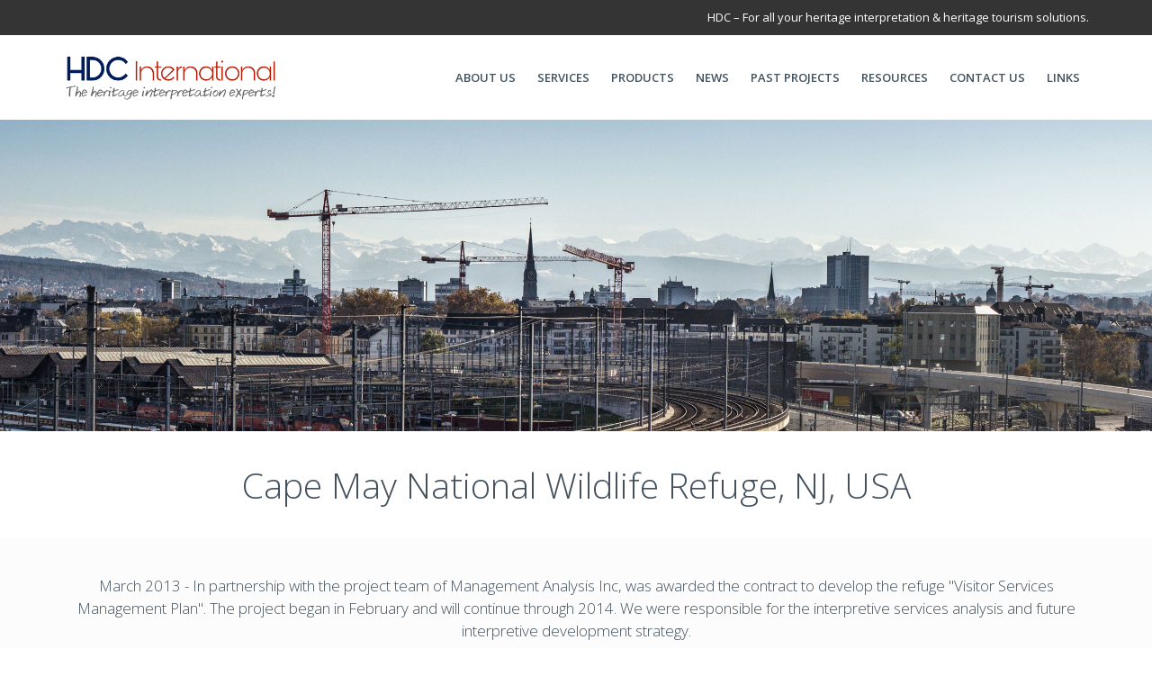

--- FILE ---
content_type: text/html; charset=utf-8
request_url: https://www.heritagedestination.com/2013---cape-may-national-wildlife-refuge
body_size: 17599
content:

<!DOCTYPE html>
<html lang="en_UK">
<head><meta charset="UTF-8" /><meta http-equiv="x-ua-compatible" content="ie=edge" /><meta name="viewport" content="width=device-width, initial-scale=1.0, maximum-scale=1.0, user-scalable=no" /><title>
	2013 - Cape May National Wildlife Refuge
</title><meta id="metaDescription" name="description" content="Cape May National Wildlife Refuge, NJ, USA " /><link rel="shortcut icon" type="image/png" href="favicon.png" /><link rel="stylesheet" href="https://fonts.googleapis.com/css?family=Open+Sans:300,400,600,700" /><link rel="stylesheet" href="includes/css/hdc.css" /><meta property="og:type" content="page" /> 
<meta property="og:title" content="2013 - Cape May National Wildlife Refuge" /> 

<link rel="stylesheet" href="includes/owl.carousel.2/owl.carousel.css" /><link rel="stylesheet" href="includes/video-imgs/ekko-lightbox.css" />

    <!-- Global site tag (gtag.js) - Google Analytics -->

    <script async src="https://www.googletagmanager.com/gtag/js?id=UA-139382929-1"></script>
    <script>
        window.dataLayer = window.dataLayer || [];
        function gtag() { dataLayer.push(arguments); }
        gtag('js', new Date());
        gtag('config', 'UA-139382929-1');
    </script>
</head>
<body>
    <form method="post" action="https://www.heritagedestination.com/2013---cape-may-national-wildlife-refuge" onsubmit="javascript:return WebForm_OnSubmit();" id="mainform">
<div class="aspNetHidden">



</div>

<script type="text/javascript">
//<![CDATA[
var theForm = document.forms['mainform'];
if (!theForm) {
    theForm = document.mainform;
}
function __doPostBack(eventTarget, eventArgument) {
    if (!theForm.onsubmit || (theForm.onsubmit() != false)) {
        theForm.__EVENTTARGET.value = eventTarget;
        theForm.__EVENTARGUMENT.value = eventArgument;
        theForm.submit();
    }
}
//]]>
</script>


<script src="/WebResource.axd?d=pynGkmcFUV13He1Qd6_TZHQGm4LLDg76_c5D3e3A9ZMOB_mJGZ-AxmbkrauJxv282-trGj1PonEIZwsKdVpBuw2&amp;t=638628260640000000" type="text/javascript"></script>


<script src="/WebResource.axd?d=x2nkrMJGXkMELz33nwnakPufk736AhluOO53yNM9kpmDwXfcIMsr1T0U5wrrQ9icv4MXtVZ832x2NxgI17c3iBP8X43MrvUI5MtNjh0mThA1&amp;t=638628260640000000" type="text/javascript"></script>
<script type="text/javascript">
//<![CDATA[
function WebForm_OnSubmit() {
if (typeof(ValidatorOnSubmit) == "function" && ValidatorOnSubmit() == false) return false;
return true;
}
//]]>
</script>

        <!-- fixed top nav -->
        <div id="nav">
            <!-- top bar -->
            <div class="top">
                <div class="container">
                    <div class="row">
                        <div class="hidden-xs hidden-sm col-md-4">
                            <span></span>
                        </div>
                        <div class="col-xs-12 col-md-8">
                            <span><span class="hidden-xs">HDC – For all your heritage interpretation & heritage tourism solutions.</span></span>
                        </div>
                    </div>
                </div>
            </div>
            <!-- / top bar -->
            <!-- main navigation -->
            <div class="main">
                <div class="container">
                    <div class="row">
                        <div class="col-xs-12">
                            <a href="https://www.heritagedestination.com/" class="logo">
                                <img src="https://www.heritagedestination.com/includes/imgs/logo.png">
                            </a>
                            <nav class="primary">
                                <a href="https://www.heritagedestination.com/hdc-admin---about-us"  class="hidden-xs hidden-sm"  data-for="menu-12" >ABOUT US</a>
<a href="https://www.heritagedestination.com/hdc-services---services-home"  class="hidden-xs hidden-sm"  data-for="menu-8" >SERVICES</a>
<a href="https://www.heritagedestination.com/hdc-products"  class="hidden-xs hidden-sm"  data-for="menu-76" >PRODUCTS</a>
<a href="https://www.heritagedestination.com/blog"  class="hidden-xs hidden-sm"  data-for="menu-11" >NEWS</a>
<a href="https://www.heritagedestination.com/hdc-past-projects"  class="hidden-xs hidden-sm"  data-for="menu-77" >PAST PROJECTS</a>
<a href="https://www.heritagedestination.com/hdc-library-recources"  class="hidden-xs hidden-sm" >RESOURCES</a>
<a href="https://www.heritagedestination.com/hdc-admin---contact-us"  class="hidden-xs hidden-sm" >CONTACT US</a>
<a href="https://www.heritagedestination.com/hdc-admin---links-page"  class="hidden-xs hidden-sm"  data-for="menu-563" >LINKS</a>


                                <!--a class="phone hidden-xs hidden-sm"><span><img src="https://www.heritagedestination.com/includes/imgs/phone.png">01508&nbsp;548920</span></!--a>
                 <a href="tel:01508548920" class="phone-mobile hidden-md hidden-lg"><span><span class="hidden-xs">01508&nbsp;548920</span><img src="https://www.heritagedestination.com/includes/imgs/phone-white.png"></span></a>
                 <a href="#" class="mobile hidden-md hidden-lg"><span><span></span></span></a-->
                            </nav>
                        </div>
                    </div>
                </div>
            </div>
            <!-- / main navigation -->
            <!-- secondary navigation -->
            <div class="sub">
                <div class="container">
                    <div class="row">
                        <div class="col-xs-12">
                            <!-- secondary navigations -->
                            <nav class="secondary" data-nav-id="menu-12">
<a    href="https://www.heritagedestination.com/" >Back to home page</a>

</nav><nav class="secondary" data-nav-id="menu-8">
<a    href="https://www.heritagedestination.com/" >Back to home page</a>

</nav><nav class="secondary" data-nav-id="menu-76">
<a    href="https://www.heritagedestination.com/" >Back to home page</a>

</nav><nav class="secondary" data-nav-id="menu-11">
<a    href="https://www.heritagedestination.com/" >Back to home page</a>

</nav><nav class="secondary" data-nav-id="menu-77">
<a    href="https://www.heritagedestination.com/" >Back to home page</a>

</nav><nav class="secondary" data-nav-id="menu-563">
<a    href="https://www.heritagedestination.com/" >Back to home page</a>

</nav>
                            <!-- / secondary navigations -->
                        </div>
                    </div>
                </div>
            </div>
            <!-- / secondary navigation -->
        </div>
        <!-- / fixed top nav -->
        <!-- mobile sidebar -->
        <div id="sidebar">
            <div class="drop-down">
<a href="#">ABOUT US</a>
<div>
<a    href="https://www.heritagedestination.com/" >Back to home page</a>

</div>
</div><div class="drop-down">
<a href="#">SERVICES</a>
<div>
<a    href="https://www.heritagedestination.com/" >Back to home page</a>

</div>
</div><div class="drop-down">
<a href="#">PRODUCTS</a>
<div>
<a    href="https://www.heritagedestination.com/" >Back to home page</a>

</div>
</div><div class="drop-down">
<a href="#">NEWS</a>
<div>
<a    href="https://www.heritagedestination.com/" >Back to home page</a>

</div>
</div><div class="drop-down">
<a href="#">PAST PROJECTS</a>
<div>
<a    href="https://www.heritagedestination.com/" >Back to home page</a>

</div>
</div><a href="https://www.heritagedestination.com/hdc-library-recources"  >RESOURCES</a>
<a href="https://www.heritagedestination.com/hdc-admin---contact-us"  >CONTACT US</a>
<div class="drop-down">
<a href="#">LINKS</a>
<div>
<a    href="https://www.heritagedestination.com/" >Back to home page</a>

</div>
</div>
            <a href="tel:01508548920">01508 548920</a>
        </div>
        <!-- / mobile sidebar -->

        
    
 <!-- hero and contact form -->
 <div class="thetophead slim">
        <div class="thetopslide" id="thetopslide">
            <div class="slide"  data-text="<div class='astable leftbox empty'><div class='table-cell-mid-text'></div></div>" style="background-image:url('https://www.heritagedestination.com/includes/imgs/banner-content1.jpg')"><img src="https://www.heritagedestination.com/includes/imgs/banner-content1.jpg" alt=""/></div>
        </div>
       
                 <div class="container">
                    <div class="row">
                      <div class="col-md-6"  id="thecaption">
                           
                                    <div class='astable leftbox empty'><div class='table-cell-mid-text'></div></div>
                           
                      </div>
                      <div class="col-md-6">
                        <div class="astable">
                                <div class="table-cell-mid-text">
                                 
 <div class="form-wrap hidden">
    <div class="form">
        <fieldset>
            <legend>Get Started Today</legend>
            <div class="container-fluid">
                <div class="row">
                    <div class="col-sm-4">
                        <input name="ctl00$contentBody$THECONTENTS$Formtop1$txtName" type="text" id="contentBody_THECONTENTS_Formtop1_txtName" placeholder="Your Name" />
                    </div>
                      <div class="col-sm-4">
                        <input name="ctl00$contentBody$THECONTENTS$Formtop1$txtEmail" type="text" id="contentBody_THECONTENTS_Formtop1_txtEmail" placeholder="Email" />
                      </div>
                      <div class="col-sm-4">
                        <input name="ctl00$contentBody$THECONTENTS$Formtop1$txtPhone" type="text" id="contentBody_THECONTENTS_Formtop1_txtPhone" placeholder="Telephone" />
                      </div>
                    </div>
                    <div class="row">
                      <div class="col-sm-6">
                        <input name="ctl00$contentBody$THECONTENTS$Formtop1$txtCompany" type="text" id="contentBody_THECONTENTS_Formtop1_txtCompany" placeholder="Company" />
                      </div>
                      <div class="col-sm-6">
                        <!-- nature of enquiry element -->
                        

                        <div class="btn-group  selectdrop">
                          <button data-toggle="dropdown"   class="dropdown-toggle">Nature of enquiry <span class="caret"></span></button>
                          <ul class="dropdown-menu">
                              <li class="one-select"><input type="radio" id="nature_of_enquiry_0" name="nature_of_enquiry" value="one"/><label for="nature_of_enquiry_0">Nature of enquiry</label></li>
                              <li class="one-select"><input type="radio" id="nature_of_enquiry_4" name="nature_of_enquiry" value="one"/><label for="nature_of_enquiry_4">General Enquiry</label></li><li class="one-select"><input type="radio" id="nature_of_enquiry_5" name="nature_of_enquiry" value="one"/><label for="nature_of_enquiry_5">Septic / Cess Removal</label></li><li class="one-select"><input type="radio" id="nature_of_enquiry_25" name="nature_of_enquiry" value="one"/><label for="nature_of_enquiry_25">Waste Food Products</label></li><li class="one-select"><input type="radio" id="nature_of_enquiry_26" name="nature_of_enquiry" value="one"/><label for="nature_of_enquiry_26">Secure Destruction</label></li><li class="one-select"><input type="radio" id="nature_of_enquiry_27" name="nature_of_enquiry" value="one"/><label for="nature_of_enquiry_27">Waste Storage</label></li><li class="one-select"><input type="radio" id="nature_of_enquiry_28" name="nature_of_enquiry" value="one"/><label for="nature_of_enquiry_28">Emergency Spillages / Call Out</label></li><li class="one-select"><input type="radio" id="nature_of_enquiry_29" name="nature_of_enquiry" value="one"/><label for="nature_of_enquiry_29">Drain Cleaning</label></li>
                              
                              
                              
                          </ul>
                            <input name="ctl00$contentBody$THECONTENTS$Formtop1$txtNature" type="text" id="contentBody_THECONTENTS_Formtop1_txtNature" class="selectdroptext hidden" />
                        </div>
                        <!-- / nature of enquiry element -->
                      </div>
                    </div>
                    <div class="row">
                      <div class="col-xs-12">
                        <textarea name="ctl00$contentBody$THECONTENTS$Formtop1$txtMessage" rows="3" cols="20" id="contentBody_THECONTENTS_Formtop1_txtMessage" placeholder="Message">
</textarea>
                      </div>
                    </div>
                    <div class="row">
                      <div class="col-xs-12">
                        <a id="contentBody_THECONTENTS_Formtop1_btSend" class="button" type="submit" role="submit" href="javascript:WebForm_DoPostBackWithOptions(new WebForm_PostBackOptions(&quot;ctl00$contentBody$THECONTENTS$Formtop1$btSend&quot;, &quot;&quot;, true, &quot;CONTACTVALID&quot;, &quot;&quot;, false, true))">Send</a>

                          <span id="contentBody_THECONTENTS_Formtop1_reqName" style="display:none;"></span>
                        <span id="contentBody_THECONTENTS_Formtop1_reqEmail" style="display:none;"></span>
                
                        <span id="contentBody_THECONTENTS_Formtop1_regEmail" style="display:none;"></span>
                           <span id="contentBody_THECONTENTS_Formtop1_reqNature" style="display:none;"></span>
                         <span id="contentBody_THECONTENTS_Formtop1_reqMessage" style="display:none;"></span>
                <div id="contentBody_THECONTENTS_Formtop1_sumError" style="display:none;">

</div>

                      </div>
                    </div>
                  </div>
                </fieldset>
                </div>
            </div>
                                </div>
                        </div>
                      </div>
                    </div>
                  </div>
         
    </div>

    
    <div class="page-title">
      <div class="container">
       
        <!-- slogan -->
        <div class="row">
          <div class="col-xs-12">
            <h1>Cape May National Wildlife Refuge, NJ, USA</h1>
          </div>
        </div>
        <!-- / slogan -->
      </div>
    </div>
    
    
            
            <div class="blurb"> <div class="container"><div class="row"><div class="col-xs-12"><div class="content-text ">March 2013 - In partnership with the project team of Management Analysis Inc, was awarded the contract to develop the refuge "Visitor Services Management Plan". The project began in February and will continue through 2014. We were responsible for the interpretive services analysis and future interpretive development strategy.<br/><br/>The Cape May National Wildlife Refuge is a protected area on the Cape May Peninsula in Cape May County, New Jersey. It is part of the National Wildlife Refuge System and managed by the United States Fish and Wildlife Service. Established in January 1989 with 90 acres (0.36 km2) acquired from the Nature Conservancy, it has since grown to more than 11,000 acres (45 km2) in size, and plans call for its further expansion to more than 21,200 acres (86 km2). It comprises three distinct and disjunct units: the Delaware Bay Division, the Great Cedar Swamp Division, and the Two Mile Beach Unit. Located in in the Northeastern coastal forests ecoregion, the Cape provides habitat for large numbers of migratory birds.<br/><br/>You can visit their web site at: http://www.fws.gov/northeast/capemay/</div></div></div></div></div>

    
    <!-- / introductory text -->
    <!--Submenu-->
     
    <!--/ Submenu-->
    <!-- content cards -->
    
     <!-- content cards -->
    <div class="bottompage"></div>

        <!-- footer -->
        <div id="footer">
            <div class="container">
                <!-- top section -->
                <div class="row">
                    <div class="col-md-2">
                    </div>
                    <div class="col-md-3">
                        <img src="https://www.heritagedestination.com/includes/imgs/logo-footer.png">
                        <div><span>HDC International Middle East LLC;  Sharjah, United Arab Emerites</span>
<span>HDC International Ltd, Norfolk, United Kingdom</span>
<span>HDC Americas Inc, Delaware, United States of America</span>
<span>HDC Latin Americas SSP, Osorno, Chile.</span>
<span><a href="mailto:info@hdc-international.com">Group Email: info@hdc-international.com</a></span>
<span><a href="tel: +44 (0) 7831 776361  ">Group Tel: +44 (0)7831 776361 </a></span>
</div>
                        <div class="clearfix visible-sm visible-xs" style="height: 30px;"></div>
                    </div>
                    <div class="col-md-3">
                        <img src="https://www.heritagedestination.com/includes/imgs/logo-footer-america.png">
                        <div><span>HDC Americas Inc. Delaware, USA</span>
<span><a href="mailto:info@hdc-americas.com">Email: info@hdc-americas.com</a></span>
<a  href="http://www.hdc-americas.com" target='_blank'>Website: www.hdc-americas.com</a>
</div>
                        <div class="clearfix" style="height: 10px;"></div>
                    </div>
                    <div class="col-md-2">
                        <strong class="hidden-xs hidden-sm">HDC Policies</strong><strong class="hidden-md hidden-lg">HDC Policies <span>+</span></strong><div><a  href="https://www.heritagedestination.com/hdc-admin---disclaimer" >Disclaimer</a>
<a  href="https://www.heritagedestination.com/hdc-admin---copyright" >Copyright</a>
<a  href="https://www.heritagedestination.com/hdc-admin---policy---environmental" >HDC Environmantal Policy</a>
<a  href="https://www.heritagedestination.com/hdc-admin---health-safety-policy" >HDC Health &amp; Safety Policy</a>
<a  href="https://www.heritagedestination.com/hdc-admin---discrimination-policy" >HDC Discrimination Policy</a>
<a  href="https://www.heritagedestination.com/hdc-admin---equal-opportunities-policy" >HDC Equal Opportunities Policy</a>
</div>
                        <div class="clearfix" style="height: 10px;"></div>
                    </div>
                    <div class="col-md-2">
                        <strong class="hidden-xs hidden-sm">Terms of Business</strong><strong class="hidden-md hidden-lg">Terms of Business <span>+</span></strong><div><a  href="https://www.heritagedestination.com/hdc-admin---tob--services-uk" >UK - TOB - Services</a>
<a  href="https://www.heritagedestination.com/hdc-admin---tob--services-usa" >USA - TOB - Services</a>
<a  href="https://www.heritagedestination.com/hdc-admin---tob--products-uk" >UK - TOB - Products</a>
<a  href="https://www.heritagedestination.com/hdc-admin---tob--products-usa" >USA - TOB - Products</a>
</div>
                        <div class="clearfix" style="height: 10px;"></div>
                    </div>
                </div>
                <!-- / top section -->
                <!-- bottom section -->
                <div class="row">
                    <div class="col-md-4 col-md-offset-2">
                        <span>&copy; Copyright HDC Ltd.
                            <br class="hidden-md hidden-lg">
                            All Rights Reserved.</span>
                    </div>
                    <div class="col-md-6">
                        <span>Website by <a class="cerdit" href="https://www.neooptic.com/" target="_blank" rel="nofollow">neo-optic</a></span>
                    </div>
                </div>
                <!-- / bottom section -->
            </div>
        </div>
        <!-- / footer -->
    
<script type="text/javascript">
//<![CDATA[
var Page_ValidationSummaries =  new Array(document.getElementById("contentBody_THECONTENTS_Formtop1_sumError"));
var Page_Validators =  new Array(document.getElementById("contentBody_THECONTENTS_Formtop1_reqName"), document.getElementById("contentBody_THECONTENTS_Formtop1_reqEmail"), document.getElementById("contentBody_THECONTENTS_Formtop1_regEmail"), document.getElementById("contentBody_THECONTENTS_Formtop1_reqNature"), document.getElementById("contentBody_THECONTENTS_Formtop1_reqMessage"));
//]]>
</script>

<script type="text/javascript">
//<![CDATA[
var contentBody_THECONTENTS_Formtop1_reqName = document.all ? document.all["contentBody_THECONTENTS_Formtop1_reqName"] : document.getElementById("contentBody_THECONTENTS_Formtop1_reqName");
contentBody_THECONTENTS_Formtop1_reqName.controltovalidate = "contentBody_THECONTENTS_Formtop1_txtName";
contentBody_THECONTENTS_Formtop1_reqName.errormessage = "name required";
contentBody_THECONTENTS_Formtop1_reqName.display = "None";
contentBody_THECONTENTS_Formtop1_reqName.validationGroup = "CONTACTVALID";
contentBody_THECONTENTS_Formtop1_reqName.evaluationfunction = "RequiredFieldValidatorEvaluateIsValid";
contentBody_THECONTENTS_Formtop1_reqName.initialvalue = "";
var contentBody_THECONTENTS_Formtop1_reqEmail = document.all ? document.all["contentBody_THECONTENTS_Formtop1_reqEmail"] : document.getElementById("contentBody_THECONTENTS_Formtop1_reqEmail");
contentBody_THECONTENTS_Formtop1_reqEmail.controltovalidate = "contentBody_THECONTENTS_Formtop1_txtEmail";
contentBody_THECONTENTS_Formtop1_reqEmail.errormessage = "email required";
contentBody_THECONTENTS_Formtop1_reqEmail.display = "None";
contentBody_THECONTENTS_Formtop1_reqEmail.validationGroup = "CONTACTVALID";
contentBody_THECONTENTS_Formtop1_reqEmail.evaluationfunction = "RequiredFieldValidatorEvaluateIsValid";
contentBody_THECONTENTS_Formtop1_reqEmail.initialvalue = "";
var contentBody_THECONTENTS_Formtop1_regEmail = document.all ? document.all["contentBody_THECONTENTS_Formtop1_regEmail"] : document.getElementById("contentBody_THECONTENTS_Formtop1_regEmail");
contentBody_THECONTENTS_Formtop1_regEmail.controltovalidate = "contentBody_THECONTENTS_Formtop1_txtEmail";
contentBody_THECONTENTS_Formtop1_regEmail.errormessage = "email invalid";
contentBody_THECONTENTS_Formtop1_regEmail.display = "None";
contentBody_THECONTENTS_Formtop1_regEmail.validationGroup = "CONTACTVALID";
contentBody_THECONTENTS_Formtop1_regEmail.evaluationfunction = "RegularExpressionValidatorEvaluateIsValid";
contentBody_THECONTENTS_Formtop1_regEmail.validationexpression = "^\\w+([-+._]\\w+)*@\\w+([-.]\\w+)*\\.\\w+([-.]\\w+)*\\s*$";
var contentBody_THECONTENTS_Formtop1_reqNature = document.all ? document.all["contentBody_THECONTENTS_Formtop1_reqNature"] : document.getElementById("contentBody_THECONTENTS_Formtop1_reqNature");
contentBody_THECONTENTS_Formtop1_reqNature.controltovalidate = "contentBody_THECONTENTS_Formtop1_txtNature";
contentBody_THECONTENTS_Formtop1_reqNature.errormessage = "nature of enquiry required";
contentBody_THECONTENTS_Formtop1_reqNature.display = "None";
contentBody_THECONTENTS_Formtop1_reqNature.validationGroup = "CONTACTVALID";
contentBody_THECONTENTS_Formtop1_reqNature.evaluationfunction = "RequiredFieldValidatorEvaluateIsValid";
contentBody_THECONTENTS_Formtop1_reqNature.initialvalue = "";
var contentBody_THECONTENTS_Formtop1_reqMessage = document.all ? document.all["contentBody_THECONTENTS_Formtop1_reqMessage"] : document.getElementById("contentBody_THECONTENTS_Formtop1_reqMessage");
contentBody_THECONTENTS_Formtop1_reqMessage.controltovalidate = "contentBody_THECONTENTS_Formtop1_txtMessage";
contentBody_THECONTENTS_Formtop1_reqMessage.errormessage = "message required";
contentBody_THECONTENTS_Formtop1_reqMessage.display = "None";
contentBody_THECONTENTS_Formtop1_reqMessage.validationGroup = "CONTACTVALID";
contentBody_THECONTENTS_Formtop1_reqMessage.evaluationfunction = "RequiredFieldValidatorEvaluateIsValid";
contentBody_THECONTENTS_Formtop1_reqMessage.initialvalue = "";
var contentBody_THECONTENTS_Formtop1_sumError = document.all ? document.all["contentBody_THECONTENTS_Formtop1_sumError"] : document.getElementById("contentBody_THECONTENTS_Formtop1_sumError");
contentBody_THECONTENTS_Formtop1_sumError.showmessagebox = "True";
contentBody_THECONTENTS_Formtop1_sumError.showsummary = "False";
contentBody_THECONTENTS_Formtop1_sumError.validationGroup = "CONTACTVALID";
//]]>
</script>

<div class="aspNetHidden">

	<input type="hidden" name="__VIEWSTATEGENERATOR" id="__VIEWSTATEGENERATOR" value="44DA4BC8" />
</div>

<script type="text/javascript">
//<![CDATA[

var Page_ValidationActive = false;
if (typeof(ValidatorOnLoad) == "function") {
    ValidatorOnLoad();
}

function ValidatorOnSubmit() {
    if (Page_ValidationActive) {
        return ValidatorCommonOnSubmit();
    }
    else {
        return true;
    }
}
        //]]>
</script>
<input type="hidden" name="__VIEWSTATE" id="__VIEWSTATE" value="d0/esjxFlp9gF685GDEOdQnL/YbRebUVlc7cmxlmiHKaTrqrk6MlopXI03zyYvXIc9/X5syvB0sjlR+yg83IfDaIqQNXVPipooiD8TUC73Xo71StVejrNsN6q+WqA4eF/iHRgpNgUM7XqPi4W4NhDjobtXc5C/Phe8SnkRHDHxW2eybWGaVG9uE2nfQbaP99twDWfXRzOkLyBcVDnOd76DFj+ADOG44MC3ilq2+xDEgPhMEGkajpgUl2F4k9ogimOKe2EctAE1RzzxJHD6Ah7eGe1UEdHsBUH/vFmyEBcaaHeXs8vQEzXQLcX61kR2qIjMWLO3U7cTgg5aw7D3zi8lc7JErFA0ssywNWv9y0LPmdK/Q/aPG1dL8GudgfDS7euPR80Z3pT5k25ZRRm/l/wYeVJDnELJVbxqC/AXYYJbtLMCe4epG8vFJvdfKJpS38bxpD5VtwVopBRDLjY/5ZXt8uJYxKToFa0n5Z0eJtPv8/2eLoF3Yy5rIAN47+QBxvwm/rf0uNb1UuLqRuwHRijcP8u5VfZ8epbo9Vl+7dx23g7qk7iyGnJLI+Uut/i/hOvwCNfwDXB0hA+ND+e7C6CpH3PcV0CcEbxZYeVFVjxJeiIpvKpxOljw0UszTrJwaNYA+IpL3tqRuLIcasEotp8dNQAJXFqjoqjVKyVvGZnluIF/nIjvSXau6mGYqpKSOtDTHqOZdYszFiWuPF5PIkw0m1o5EtOZGA/s1aNp4+PWWp9q7IwxY8k/pgtHTJmSLXaF2QjwmEbCscqoffMlF36qe5oKnleO9RT2YECTnTaWIpPVWrgE/mNZvMOqyhMSDwxgf59H5H7wLhATyNFFmCWnBuByaEciFzGU/ZOHFeLjG/WG5EUk2M/zfYdU9VtuLvuzojJ7BHD1NKygVTlZ/IO7K4k6S16J0c2BqUy01L84/4LuIdr1lr0Gl5ukpmuNQc1a51uKqP6FwMekMPoi0CkUdq4vukBefWerZGay91q3w8F48NcqoI3Zia641bWNS+tsZVCRX7kewKf4hlQxuEM+EijM7xzgExWoyzXJ4l1+lGDWPc9KOqNzXCzLO5hPHluSP1u4k0POsy0bApsS/Sf1tLAiw8JCvXiCwbLdMaFsGpM/67g1javNVqiSDTHaGPQtjd+V/gOB9RdhbM/ilVp19Nvnvq6C7t+qQYxfEYZ7NP+f8feLmczgpMua5HGV6Amdt/IX4TKcOB/ncj0/eGNY9uQdIx5ALej84QFTgLYoTP1tnHmZCJmVidrqMgxz3TVCc4ZaEsOq02LFqk5EzdCwYljkzpYDy4r5mFqPUHb3dj+y7ODJf5VJHMjZu9Qx+gfp9sMJh2D99B2QkAEYEO4CRAkpxSQ132FtARP/+qYS3g6923OXEPh7nK9477sdKcZedK3UdSjFnmH/CDzuU5ThJRyfIwocf4kRHLEZL4UHQl4gMlNJ9XnEYM4ScZORVoZ6Mr5xz7UonVg0FogXUOo/jEZWeMfVYnDS/HfAqhFqzYWGJYtVcQ3Ka+53giY66+GQJVJrYDm0ye+FQ6zhSf/GVKnG8A1RZQiPj7nnnOyF4QoypOB3bxXhgiednCTwvt8lkdEylFYD2lYLx4tIprS144bU9K+wRvFUJf8mLPTQsdk2TItLdUETReixTGa/QnKBCVStKpOYiXHC+VP4LXc5Od1bnJKBgA5TYM7Cr7vxbARC/[base64]/t1Wk3cLCrSYTYb1AyVWRds3VYlf0FPuidJIc6XezkVms/Hm4nDKtyULVOUZPPM0szaboNw3uTTqAnmZSAHsjd5BKY6talHCpEQ839kN/JXyLMq/uq2yO8cj4IhukcHT0/cgNlQAtoqvfYG2DfEu/LZobCSH6PgsQu2Pea3Rpcbv+4vsgYdqBFjOdL+hLvksRJO7Pd563+3vhyN6kvJEqrebJZduO2q9jatXcK0sA50uLM5XU6qVqCnoRFYWHbQ+jLdFaKBvQ5GS+jlbcUucDw0REuNfbdqEZPB2ZMhDjaYUwC3s0IceIeUS2QdPpQPY4QuuICoA0FydLB83W8TQR2kG5P/OGel2KEjSeGLy1jLtxHEi3MCt5A47YMKTeSTse/1CDPEuaR3bO8IITS67wkjjBYRXHRA92H2E7cUawCITnavAo7YOU7i5im2tfRtY9+x36kTEEJht/[base64]/[base64]/Pku9F00ByXHWsEG2q0MkMeua7dcn4QRevupHISh0hyHf7CRuQs6P2lhGONn8NDn4kJQVEVY/fgLX9xalmZrA9zuWPc8rO6miEDN5sr+2n12CNAJpfTdxBtjpRi+QmD20iqe1Dwqcv7AZEzgDBjX2texmw9R/bLhodJa+G3Kf1qdLrrui0TOGBWLzrVGQYug1SvEaXcplguYqnDZ0cJAkrYlxAWyf0pw+igAv/caC4Pjd15mtN/k+HFjWOqB6wYNxbzJBCKFE9VMya8fdpuu1FO+757bpfq+jQ+U3aTc9HikcmAtSH7KpL6RwHityxUo/RgXPwiiEK/5Z7LHxDK0Bo8O5PpFs0iaCFt0kZnYYVIaeFaEqKej2yDrR8hxqdraKywtQVu8f+s6xlgM9gatfPP3eGloVeOmd5xvTCJqktOjZjJ0frZM7Z19l76t1DeZhtMiZi/ZtlMDyJnEoGPJGVNntRD/3ejC098vyLOiOv4oGw9/10FB83+mvFH6gthQoiLO/0Ph13RYvXXAacVo2FTW0Ujo/0lei/nShwJ8cZm9tZ4rwtIiIv8hQOKgGYVQK3RSC+CBQeIifVhW+Vdbe0Ru5fJVovEzFZY00KubXViCGsOY3dien3YziV2u22AHqBce4wszpjRs3wL4S7fKrmX2KxZ3c6xJ7MvL/25CoR3bNgSZE4Qci/gQSgBIZ4mG8sXw32d1Zk7MJMw/PZA5lQERpMOE2m2Iq3c2yZQ3NJtS1avvXvlmYKIlLIry1O55KFhwxYPoMPQZXmN3fDa2MfMrzNdRH58KQj/uf9d6rpqhhrzVaWWKYWy3BoYVcwDL9Aotn4zAEF/po7ztMkml5UJsX7q88Lk1SJtZrMKFkuFEXiiJSRAqr5KNDA2XVwIY2NNJykr1wJzhwxlzFp1ZrfRORGOzsaA5tWs6bz9QiFUSWU5haAXjfy74q5DgcdTjkwVzfWX99wRwGjh9VTZLLkWkWGreHbu9catGL8zu0mJdG6TJxWjq/kge2/ZLVKvOTI6Jcq74qnLPCUzy1/VEm0zylwhEEWDYQfoJcbUQ9p43fPIKKs8qn9rx3hfoYthJEiZJTRGUP+rvrhXQCR8EfD1WZzluef43MVqhfljkQvlVm7zCjroIixsbCjMsNxdRyEy0C+oGPZG7TiypqucXStErz6jmenpHfdN0wnNYHXRSmUCZ47w/X7Og5PffQd60JSm9Kmq96gP5OHX4ZjUemgkmqtNPespYu6VkMCg6uJSjHtKS6MBSuBe07xAsJiEwY2jNLJOjllUTsKyHLvcAFqjWbLyzFhjnih5xae4zQnwF+VkNMZzW8bBRbRcp8xvqhQ0RlhCq84a339s6FeVwr4tf8pu6lBEkZDF0woOTcbTu5rzu2LKw/3TWwjvCWvfVp4dsRWW0Fd4vokyS8Ct/xCN/TGKW6DlaMAKXxfICzvulDdD4YZMz2308PvMbaQydYD+bLVa/VGDJhj9eNIO68GnIqElDLZlmG8uJJrAsYlGF0VoFhmUCoMvQcH5u9SyqlvG5/vV09oAch8dMLDeR+SkonyPe3AELsYpbGiNosgI/[base64]/UsoZfEBro9/epNfEQ/xyGSgRrHsbUcLDFzZjgCH/mx35/eUUeW5MCpOXINjYRTP2CW1VpaiH+zHK9b84z1wJWdUh8FcK4Th4/MTrU8bBircxpXkYxEWHXbe0QDvtmOsyJSASTOfgWsruDGq+y3192iL53btQOosI8GDMGmQE6XMcRvHyfOYALAifGEDnNETDoOi67/REXrOGfF0hHPBWO/onVB6zwhmYSt5Z0w7CZy0cVR7hGdv3IiyXKgng2cpY8xE8htzIEAlIv5m7K2kacVkG+nklf709+f/eWbauFF4Z0tYY/0KW6mGtr8y8n5CJRj94a8ArmZDPCFxUULqRd4aM/bvDYWkjV9Y4omgeB/z+L3lMMWp1oOKRidxzySkfUXo+moBcL5UeuQk140SEJAHW9y6ZmXFtZTlV6Pi1hF3YXwCJreWo8OAdddm8bAVVsHtelQBaB3zuRlenN3LDqaN4GBaBeqIRXtuApKPW4x/we6ba1QAZn9h4bTaZZn8VZA2derpVvUMfzY8luTVF2aC6O2hubuvgXJAUccf92sFUnWTtnXaSdnwp8xkuR0SQ9sp1vUEjr7Q/GEPrR3XGp1ryA15PcQ0YrcBCKC1Rn6Xh9NolVQ+bfY6XUafsLdxQM7prnMmiMLIDV0ufBQBbCkJDYh3GUGtYM4yB4LvsHK6OhvMhgdh40j7JluMFOyubJkOI3R7esiP23VnjeQp+iuGx/ca6vUfTbQopD8WRG6tvLRPGZSHUlJTxfazM/WdsDgIAvIidzu01HxvvjOkaYQXZaENGrq2iKovpNAXfS5i8PQU3fNPXtzQxX972FJPHYjWIa0TEOSzUEUDatUVD4Y2tkbPRX61MkNn7P/NGqfKbhjvrj7cGNTVVQfh+df/1j+lOwtAK8zQlSxUZDsSa+41zMJQ7/HEvB+jDCaYDfkte4ugMDdOfhRyNXoPyfIkiCRd0Bdq4Q7AesrCt5u1VcUn0WISVh/0XntZtukcuuxPybidp41JlBxKfkEjPAH2lsTrb4yLCl5doRMtR/jZKylWOlRbqcXkPEqxOK0yOXH6iJ2R9YERF2HiInN4D1rnyHNPN4PRDG1ZrOkMFelE8p5ojcEArre7dy4skhGfHpTnrwl/RW6R79Vk9n+e8h+xI6Kn8GLB6B4glFoQVh4uSJurco6kmMQaFNIqzPCr+xDgiozX1Neadkhi1EaC7gaiQ5AHFT1ry8vT33kNgN9+1XNMoLEA3POUEWvWVbuCFyRwBtJCet+7+C+kuysSXS3GaZhdWJA4X24vtioOzp1bfh8Z4bw9emjMpDbyF/pxTPoAjb5N2zm6nI00K0h75fr3nlGN1f5Te9pXMrcIFAQQqfml0gVh+ExTfcDjvjvof03JF/qQRHa7kwaSRF/UmqHdP8oxIRe4m4/UHmHI7NXsMtCeubD29vSjy6iN+6auVUgs2Od6EiQ7TOodGtDoHYQf5n3SafCkDnu7ANOxjMTZdoWqjAF+qRGYBDAE+UHZ8mBXCokKs9YtM07RoV8hMVWqmjJFxgVyXpKTh8iylIZMvBAMT9zAI1pMd4a89rhCV38CI6p7C7c+e9jAwiqrGMHRXU2tb/06T59FuhXXuNRwAeFdjFrBfJEMWWitrNfvkmghUbgwwhR5NlOeNrkvA7z0OgLJ+9noVzk3pk3Bv5k4B5OtJVCcsn8AoiRenmyc6NMdelNp1wAte/Qb6N4dKR77SoUmXF/Nn09NBbbDQYL8dcD7vHDlPH0oENgb6FTxi0g7ne+RQZ8CC9r95tBNctrnbjPbfr6iY8xr6Wrk68TAi++05E7ORXQEhqFULmjfaU/jOKBt9RAQJ1EVjjHiCGs1QBp8un86L4FPbO83UsSrR7L1e5bR7nX32wbRqX2ksdNKjVqL4MFLzjJabJypenKSMVJGusp6+e2dMhZtmVcqP/7SDXQ87v1IT7ZLaYfsHKuiS51Iov7LJZl5+CMeqgeLd7+ZejVxXYZX3DZrYVPgT8vjQC550IIH4sqFG21S7O7ddnIAl3p8kwZMXdnJxs2nYWI1zr7jy9XezFrT/fwuMBQ2y7pYb6swjvIZ6iA8Hs8YafuYsirxsFOwhha9i9kUgBhKJrTNBoYSes6qd0swzeXKpfCLybh1G3IVLi1hrbmecmnbrEd/SzLqFDZt9bffl6OZUp6/WZqUYdFn2Bfjm2uSx5C/wKPH5r1r+TJxl2bRIxMXJxZME3NAHW9O1NH+x/afAb1CJ4wbyjxotG7hK4zIwbMA3IMw1om9i0waxlEUn6IsJiBk1HlAckChaWsjyjXiL7w7ehazEQfvHHzuqFG+5RowY+xbFbmrz9A4FMutUC4B0tPl/LXo7fYka+LMmn1wj5EsCQ9741b6bqOaym1bzSuhXQ4sF19xAsj1JEwrIXuqoaaKn6E9rh1B+f1qtnCVn20gcyHLC3ux9GIjxFXAXCMlqmt8S0SfA9xRsWbWaFrD3rSY4r7w4pYBhtc/mIuIvp5azbBpuRClG9+WTq1vZIZRmYy0vXCsDg1LhPvXmv4o2FDZ992R/n5YhvmDMmpfyGf9SNZC5mFYHmR0bnJ3yioiHX44zDGdoBXH+xGrLBr4P+TAlACsO1lQZ23YEeuDCvuq0uRfBcIU/FgnEFrs35vHq409LXkhFwfGaDPdhSrz99/qwCJtyhZUY77MoUfVQn8GLgqTiJFKNHWIufj8rRmPqUeQ1cP7N8kH+bOudGckMwAvGduMoiWUniAwpqtdoLJmvPBwz/1xV0HoF3K2E7ycd4IShmMY3kDKjm1SpFZwIUoiOB1Y0lfHxqgk/siGu/VsTCNAbz9fFZnolkJK7qXgvR4oqMbggV7Xbh427jAvER7uBfAn98nAepid9/jglXvaYsuC0YXUZJvcFfwfnimgIJJ7S+9ueMKxfuYgIFO8cncTdwlOqdix1awFil2gX4e4KEHr2OsGU2dU5/pTs82NwtMj033V3thpy8+aICB7G2PyOBFb2gGID1MQOYVZB/42xTuzoPpyBVddvD29vkneLNm06fkvHPhL+tpuQ5EpG7xMZyNIL9HAH60WejVdfxwDqEcnys4dgXAmouC9/gJm1S4LRdUSsPAE1sos2HABU38WW2QcA5W3nxX/n4NSF6w/hGWw7uqVwIQ8mg2S2bJXwVweIm/ma2dRF4eZFSlM1Oo8Hy6XDMusMwwANFfNyrFOnzdlRaXfiHv6W1IVqw3/SIENq9d4Y0S9jDNbIqfKPss7BZXcEr4c6Eb9QCyy+fmrwMedLigKweX1ayGTKoqGCQpArsN5MD10se7ZZa6CE6+ItPAIRX5A1heTjD9bGIlllGv3lmqmU36uEI9h2tDI3m4LLwVX50sUBF5cd0mdA20vWshylEZgJMB9safQ9P44ZmEA1YR5JIauKk2oI/SCUbZNLgS1qDlCUnCN+/cNAoQLrcHvOTR9BUUi8hawHemtE7FOQ9I/QFpFyKXetkLkKxtVpeo/[base64]/nwYHATDO+Hp5y3YASdeVi607WQPviwOJfmCB4m2+D96f/BnmDB/+Ua3vICzgCFiKrF403EalSEpIRlmdv32ow/nvJ2FBARuLqRlDMi1Gq0Go35yQFXs0EOuukwLquyiuzCbu6OKbMyZ4T+JOI2AJeKrxGpLKwVmuJT6Q30hCKpaS04e4svM5mGIFLxGsVTB2NomCwbqc8pnigfnlhrvyRCpxJKAG16W4aHfIVTdU/Xl5PYXjjlyLUrSSL+2FmUfT2dTSx6qbw1yxyRrBDEXyt1xiH97sH9/Jr15osuH6mjF+8+d5aR2y/XaapfnBfmC9el0pMmLalGYOBkaRCgrBDWzSf/[base64]/PeJ2SfVCrXgGqHnGX350kpzIuXlL1qIgr66WEoyiT84ykjy80Gf48Rjtxm1yrSbcIgj3cTpxKYRJTRlkhvCb+GKmXrKIFiJzpHDXyI8Owqv2dIpXsisglRr4Hz+IdWGgQIbFM6ggIjYmvbEiU7IOKv042ohJknDsv/p1GAI41khgTHi3Yt6YmEGxsy6dJDd+42c1UQ/YehxLMxHVo/3wL3quRwEDuFTK0b/KRsEFf+SzEqm6G85yzf6RF4SmOjSH0HY3dIRF0L9xVw+gAtKLJkHiuaKGPGQ/VOuTExV1UKNzzKb2i8I1W0qnU/2vJ2/mR88Yowzdij+s0B06dJ0ZPQK6BNVJhv9KsiAuVUGSW81R3U5a4BExAZNRtBI3cN0UDpCbq7t/cCf3plYZpflHUnxBrEIju9Yk9vsdXJu8zSE2Pb0r8X+ZTw9fPTgUHY89ykm3A5NFvFp9fN1VOplStYRDuogpDZiaFz6tGPNqOQlxAGpE/BMLU6Fd8A8PWm+Ku0PZSPhogqhinzgxx4pqkNBjJJl242CKdbbM3ynw29PU1CKw4a3yGnhSMG6KxAV2lVjhAuwwH7DI/qifyC4mUB7giJTuueEkrG6TkaJlv9cv6Me0uqB2v6XorfH+C7pqOXQCr2qeTDsFJZ/AAyGUhOfwO2/Tm2AZUnOCLFLsMdT4O+pXPaoEaehmlM6dnZ5JeQcxzVlwUqAWmxkYdcBSUDINXQd89suC2kcawX9lD/grRgCqj4R1zUAGIAaHRQJplyk7JAy86Txlv/GAwK2W6+IDae7Nm7CqVG2lqyUrHvpkVKCmI2Lv4+uKhzHL2dlnm+VCHEV+Cth70/S1e8SMBELDBARbEzQnxTh+H+P0+hFrSLkxeqLX+mFA0RxprJgVYB93vI577UiHZmR+9wL4QC9Qvw89AhXi/IXDRHZd5ImrRV6hFI+CazmeH5CPy9MA5/Jvit55YbxZshKwDQZcCeRmOLf9l9xvw9iK7SVv776arxTbQIavX4cPW2UyXZkefp9D364FHB1GWLVBwcuVLXXdMBpIYYxmHOoVBqPvb73BpzIaeyieU6pRpVG18AH4OEWVa4FdFrhlnRGvgfDbZD1STyMp2PQ0KU3wqNh/6S+q77krcsadMbyHNTVw5W+FQsUEqVEsgAwrvs/VhCwDdPU7/XzSswbIsHhQUp1TPqcWEYW8lTfdBpTidYH7zSw1NJEvi6BMAxbzX3r61Eh+jc488RBTvvlx4HXMZLemw9IUbzYTPUwd8v01SXwWvauj44xIMRX9Hx2sZmbqs6IBRZ89L4p50p+oMnBk72DWAcCcEleHTPGbFvddZGAxOhgaH/V80c8tECsKEMt/iGSY0nsyhDHYTOnYXFYrZBNVXkTJyPXauWXkx3pqa4Ap20uKYTs/7oBUhJxh9epPnG6n/WbIA9yjAAeJyUQxf/OZ2SyLv8rXsjW76d+PBHSLyb4mlyEGZCm0AvhqGYsNsFvOcUPz8Vvy1izkEy7gmt9xrDfW9hI97sL7Wdiwjsj9/G2wE6ZyFt34BvXXPZ2IN/4UV9oKL4ig+MCZgVghrddPhxfiZfLUusjLMHDdrs8dGxdWUt+RbFoXNQUY3kgngGkl8fMuGDb/umkN6r030rmxcfzbLjp0B3i0LtGtBAZT+WW4gIPsVQh8d11cNC0OiA93ooFO9QlEAjlPG77ApApSJ8Euutg+22QnQFwawj0YsHFVZFoyf9LaVmOH7V7yRaKSCcU0f9FP2ixU7mrv1qslyODJBZlmOKA+aMBzHTmHV3MChvMAiLS/UwsiGJUtF56PyOPGjwpNwd5PBivHBNGnAiApUzC13Ex9Sw88fiCqncwzN1GMU11p8rBmouKxwnIXCiDn+WjA6S5z9cevBgqZPvOPZiGuIz543qyfWB5ALOR/qQZGHYdCnF6E/1147KdQN7RywsEeXDT8srwDVKrWnQ==" /><input type="hidden" name="__EVENTTARGET" id="__EVENTTARGET" value="" /><input type="hidden" name="__EVENTARGUMENT" id="__EVENTARGUMENT" value="" /></form>
    <div id="myAlertPanel" class="modal fade" role="dialog">
        <div id="pnAlert" class="modal-dialog">

            <!-- Modal content-->
            <div class="modal-content">
                <div class="modal-header">
                    <button type="button" class="close" data-dismiss="modal">&times;</button>
                    <h3 class="modal-title">
                        </h3>
                </div>
                <div class="modal-body">
                    
                </div>

            </div>

        </div>
    </div>

    <script src="https://www.heritagedestination.com/includes/js/jquery.js"></script>
    <script src="https://www.heritagedestination.com/includes/js/bootstrap.min.js"></script>
    <script src="https://www.heritagedestination.com/includes/js/dropdowns.enhancement.js"></script>
    <script src="https://www.heritagedestination.com/includes/owl.carousel.2/owl.carousel.js"></script>
    <script src="https://www.heritagedestination.com/includes/js/nav.js"></script>
    <script src="https://www.heritagedestination.com/includes/js/tabs.js"></script>
    <script src="https://www.heritagedestination.com/includes/video-imgs/ekko-lightbox.js"></script>

    <script src="https://www.heritagedestination.com/includes/js/footer.js"></script>
    <script type="text/javascript">
        $(document).ready(function ($) {
            $('.selectdrop').each(function () {
                var btbox = $(this).find('button');
                var btboxtext = $(this).find('.selectdroptext')
                $(this).find('input[type="radio"]').each(function () {
                    if ($(this).prop('checked')) {
                        var contenttext = $("label[for='" + this.id + "']").text();
                        $(btbox).html(contenttext + '<span class="caret"></span>')
                        if (contenttext == 'Nature of enquiry') contenttext = '';
                        $(btboxtext).val(contenttext)
                    }
                });
            });
            $('.one-select input').click(function () {
                var thispr = $(this).parent().parent().parent();

                var btboxtext = $(thispr).find('.selectdroptext')
                var contenttext = $("label[for='" + this.id + "']").text();
                if (contenttext == 'Nature of enquiry') contenttext = '';
                $(btboxtext).val(contenttext)
            });

            var autoloop = true;
            var allcontentslide = $('#content-slide').find('.slide').length;
            if (allcontentslide > 1) {
                var owl = $('#content-slide');
                owl.owlCarousel({
                    dots: true,
                    nav: false,
                    navText: ['&lsaquo;', '&rsaquo;'],
                    autoplay: true,
                    loop: true,
                    animateOut: 'fadeOut',
                    animateIn: 'fadeIn',
                    touchDrag: false,
                    mouseDrag: false,
                    smartSpeed: 1000,
                    responsive: {
                        0: { items: 1 },
                    }
                });
            } else {
                $('#content-slide').removeClass('owl-carousel')
            }



            var thetopslide = $('#thetopslide').find('.slide').length;
            if (thetopslide > 1) {
                var $homeslide = $('#thetopslide');
                $homeslide.owlCarousel({
                    mouseDrag: false,
                    autoplay: true,
                    autoplayTimeout: 5000,
                    autoplayHoverPause: true,
                    loop: true,
                    responsive: {
                        0: {
                            items: 1,
                            margin: 30,
                            stagePadding: 0
                        }
                    }
                });
                $homeslide.on('translate.owl.carousel', function (e) {
                    //alert(e.item.index + '/page size: ' + e.page.size + '/' + e.item.count)
                    $('#thecaption').animate({ 'opacity': 0 }, 500);

                })
                $homeslide.on('translated.owl.carousel', function (e) {
                    //alert(e.item.index + '/page size: ' + e.page.size + '/' + e.item.count)

                    $('#thecaption').html($('.owl-item.active .slide').attr('data-text'));
                    $('#thecaption').animate({ 'opacity': 1 }, 500);
                })

            } else {

            }

            slideheight = function () {

                $('#thetopslide .slide').each(function () {
                    $(this).height($('#thetopslide').parent().height());
                })
            }
            slideheight();
            $(window).resize(function () { slideheight(); })



            $('[data-trigde="popover"]').popover({
                trigger: 'hover',
                'placement': 'top',
                html: true
            });
            $(".playvideo").click(function (e) {

                e.preventDefault();
                $(this).ekkoLightbox();
            });
            $(".galleryover").click(function (e) {
                e.preventDefault();
                $(this).ekkoLightbox();
            });




        });

    </script>
    
        

    <script type="text/javascript">
        var gaJsHost = (("https:" == document.location.protocol) ? "https://ssl." : "http://www.");
        document.write(unescape("%3Cscript src='" + gaJsHost + "google-analytics.com/ga.js' type='text/javascript'%3E%3C/script%3E"));
    </script>
    <script type="text/javascript">
        var pageTracker = _gat._getTracker("UA-2376795-1");
        pageTracker._initData();
        pageTracker._trackPageview();
    </script>
    <!-- Start of StatCounter Code -->
    <script type="text/javascript">
        var sc_project = 6699541;
        var sc_invisible = 1;
        var sc_security = "ef6892fe";
    </script>

    <script type="text/javascript" src="https://www.statcounter.com/counter/counter.js"></script>
    <noscript>
        <div class="statcounter"><a title="godaddy hit counter" href="https://statcounter.com/godaddy_website_tonight/" target="_blank">
            <img class="statcounter" src="https://c.statcounter.com/6699541/0/ef6892fe/1/" alt="godaddy hit counter"></a></div>
    </noscript>
    <!-- End of StatCounter Code -->
</body>
</html>


--- FILE ---
content_type: text/css
request_url: https://www.heritagedestination.com/includes/css/hdc.css
body_size: 47705
content:
@charset "UTF-8";
/*!
 * Bootstrap v3.3.6 (http://getbootstrap.com)
 * Copyright 2011-2015 Twitter, Inc.
 * Licensed under MIT (https://github.com/twbs/bootstrap/blob/master/LICENSE)
 */
/*! normalize.css v3.0.3 | MIT License | github.com/necolas/normalize.css */
html {  font-family: sans-serif;  -ms-text-size-adjust: 100%;  -webkit-text-size-adjust: 100%;}
body {  margin: 0;}
article,aside,details,figcaption,figure,footer,header,hgroup,main,menu,nav,section,summary {  display: block;}
audio,canvas,progress,video {  display: inline-block;  vertical-align: baseline;}
audio:not([controls]) {  display: none;  height: 0;}
[hidden],template {  display: none;}
a {  background-color: transparent;}
a:active,a:hover {  outline: 0;}
abbr[title] {  border-bottom: 1px dotted;}
b,strong {  font-weight: bold;}
dfn {  font-style: italic;}
h1 {
  font-size: 2em;
  margin: 0.67em 0;
}
mark {
  background: #ff0;
  color: #000;
}
small {
  font-size: 80%;
}
sub,
sup {
  font-size: 75%;
  line-height: 0;
  position: relative;
  vertical-align: baseline;
}
sup {
  top: -0.5em;
}
sub {
  bottom: -0.25em;
}
img {
  border: 0;
}
svg:not(:root) {
  overflow: hidden;
}
figure {
  margin: 1em 40px;
}
hr {
  box-sizing: content-box;
  height: 0;
}
pre {
  overflow: auto;
}
code,
kbd,
pre,
samp {
  font-family: monospace, monospace;
  font-size: 1em;
}
button,
input,
optgroup,
select,
textarea {
  color: inherit;
  font: inherit;
  margin: 0;
}
button {
  overflow: visible;
}
button,
select {
  text-transform: none;
}
button,
html input[type="button"],
input[type="reset"],
input[type="submit"] {
  -webkit-appearance: button;
  cursor: pointer;
}
button[disabled],
html input[disabled] {
  cursor: default;
}
button::-moz-focus-inner,
input::-moz-focus-inner {
  border: 0;
  padding: 0;
}
input {
  line-height: normal;
}
input[type="checkbox"],
input[type="radio"] {
  box-sizing: border-box;
  padding: 0;
}
input[type="number"]::-webkit-inner-spin-button,
input[type="number"]::-webkit-outer-spin-button {
  height: auto;
}
input[type="search"] {
  -webkit-appearance: textfield;
  box-sizing: content-box;
}
input[type="search"]::-webkit-search-cancel-button,
input[type="search"]::-webkit-search-decoration {
  -webkit-appearance: none;
}
fieldset {
  border: 1px solid #c0c0c0;
  margin: 0 2px;
  padding: 0.35em 0.625em 0.75em;
}
legend {
  border: 0;
  padding: 0;
}
textarea {
  overflow: auto;
}
optgroup {
  font-weight: bold;
}
table {
  border-collapse: collapse;
  border-spacing: 0;
}
td,
th {
  padding: 0;
}
* {
  box-sizing: border-box;
}
*:before,
*:after {
  box-sizing: border-box;
}
body, html{	height: 100%;  }
.modal {
    position: fixed;
    top: 0px;
    right: 0px;
    bottom: 0px;
    left: 0px;
    z-index: 1050;
    display: none;
    overflow: hidden;
    outline: 0px none;
}
html {
  font-size: 10px;
  -webkit-tap-highlight-color: rgba(0, 0, 0, 0); margin: 0; padding: 0; 
}
body {
  font-family: "Open Sans", "Helvetica Neue", Helvetica, Arial, sans-serif;
  font-size: 14px;
  line-height: 1.42857143;
  color: #333333;
  background-color: #fff;
}
form{	margin: 0; padding: 0; min-height: 100%; position: relative; overflow: hidden; width: 100%;}
input,
button,
select,
textarea {
  font-family: inherit;
  font-size: inherit;
  line-height: inherit;
}
a {
  color: #a92c00;
  text-decoration: none;
}
a:hover,
a:focus {
  color: #900202;
  text-decoration: underline;
}
a:focus {
  outline: thin dotted;
  outline: 5px auto -webkit-focus-ring-color;
  outline-offset: -2px;
}
figure {
  margin: 0;
}
img {
  vertical-align: middle;
}
.img-responsive,
.carousel-inner > .item > img,
.carousel-inner > .item > a > img {
  display: block;
  max-width: 100%;
  height: auto;
}
.img-rounded {
  border-radius: 6px;
}

.img-thumbnail {
  padding: 4px;
  line-height: 1.42857143;
  background-color: #fff;
  border: 1px solid #ddd;
  border-radius: 4px;
  -webkit-transition: all 0.2s ease-in-out;
  transition: all 0.2s ease-in-out;
  display: inline-block;
  max-width: 100%;
  height: auto;
}
.img-circle {
  border-radius: 50%;
}
hr {
  margin-top: 20px;
  margin-bottom: 20px;
  border: 0;
  border-top: 1px solid #eeeeee;
}
.sr-only {
  position: absolute;
  width: 1px;
  height: 1px;
  margin: -1px;
  padding: 0;
  overflow: hidden;
  clip: rect(0, 0, 0, 0);
  border: 0;
}
.sr-only-focusable:active,
.sr-only-focusable:focus {
  position: static;
  width: auto;
  height: auto;
  margin: 0;
  overflow: visible;
  clip: auto;
}
[role="button"] {
  cursor: pointer;
}
h1,
h2,
h3,
h4,
h5,
h6,
.h1,
.h2,
.h3,
.h4,
.h5,
.h6 {
  font-family: inherit;
  font-weight: 500;
  line-height: 1.1;
  color: inherit;
}
h1 small,
h2 small,
h3 small,
h4 small,
h5 small,
h6 small,
.h1 small,
.h2 small,
.h3 small,
.h4 small,
.h5 small,
.h6 small,
h1 .small,
h2 .small,
h3 .small,
h4 .small,
h5 .small,
h6 .small,
.h1 .small,
.h2 .small,
.h3 .small,
.h4 .small,
.h5 .small,
.h6 .small {
  font-weight: normal;
  line-height: 1;
  color: #777777;
}
h1,
.h1,
h2,
.h2,
h3,
.h3 {
  margin-top: 20px;
  margin-bottom: 10px;
}
h1 small,
.h1 small,
h2 small,
.h2 small,
h3 small,
.h3 small,
h1 .small,
.h1 .small,
h2 .small,
.h2 .small,
h3 .small,
.h3 .small {
  font-size: 65%;
}
h4,
.h4,
h5,
.h5,
h6,
.h6 {
  margin-top: 10px;
  margin-bottom: 10px;
}
h4 small,
.h4 small,
h5 small,
.h5 small,
h6 small,
.h6 small,
h4 .small,
.h4 .small,
h5 .small,
.h5 .small,
h6 .small,
.h6 .small {
  font-size: 75%;
}
h1,
.h1 {
  font-size: 36px;
}
h2,
.h2 {
  font-size: 30px;
}
h3,
.h3 {
  font-size: 24px;
}
h4,
.h4 {
  font-size: 18px;
}
h5,
.h5 {
  font-size: 14px;
}
h6,
.h6 {
  font-size: 12px;
}
p {
  margin: 0 0 10px;
}
.lead {
  margin-bottom: 20px;
  font-size: 16px;
  font-weight: 300;
  line-height: 1.4;
}
@media (min-width: 768px) {
  .lead {
    font-size: 21px;
  }
}
small,
.small {
  font-size: 85%;
}
mark,
.mark {
  background-color: #fcf8e3;
  padding: .2em;
}
.text-left {
  text-align: left;
}
.text-right {
  text-align: right;
}
.text-center {
  text-align: center;
}
.text-justify {
  text-align: justify;
}
.text-nowrap {
  white-space: nowrap;
}
.text-lowercase {
  text-transform: lowercase;
}
.text-uppercase {
  text-transform: uppercase;
}
.text-capitalize {
  text-transform: capitalize;
}
.text-muted {
  color: #777777;
}
.text-primary {
  color: #337ab7;
}
a.text-primary:hover,
a.text-primary:focus {
  color: #286090;
}
.text-success {
  color: #3c763d;
}
a.text-success:hover,
a.text-success:focus {
  color: #2b542c;
}
.text-info {
  color: #31708f;
}
a.text-info:hover,
a.text-info:focus {
  color: #245269;
}
.text-warning {
  color: #8a6d3b;
}
a.text-warning:hover,
a.text-warning:focus {
  color: #66512c;
}
.text-danger {
  color: #a94442;
}
a.text-danger:hover,
a.text-danger:focus {
  color: #843534;
}
.bg-primary {
  color: #fff;
  background-color: #337ab7;
}
a.bg-primary:hover,
a.bg-primary:focus {
  background-color: #286090;
}
.bg-success {
  background-color: #dff0d8;
}
a.bg-success:hover,
a.bg-success:focus {
  background-color: #c1e2b3;
}
.bg-info {
  background-color: #d9edf7;
}
a.bg-info:hover,
a.bg-info:focus {
  background-color: #afd9ee;
}
.bg-warning {
  background-color: #fcf8e3;
}
a.bg-warning:hover,
a.bg-warning:focus {
  background-color: #f7ecb5;
}
.bg-danger {
  background-color: #f2dede;
}
a.bg-danger:hover,
a.bg-danger:focus {
  background-color: #e4b9b9;
}
.page-header {
  padding-bottom: 9px;
  margin: 40px 0 20px;
  border-bottom: 1px solid #eeeeee;
}
ul,
ol {
  margin-top: 0;
  margin-bottom: 10px;
}
ul ul,
ol ul,
ul ol,
ol ol {
  margin-bottom: 0;
}
.list-unstyled {
  padding-left: 0;
  list-style: none;
}
.list-inline {
  padding-left: 0;
  list-style: none;
  margin-left: -5px;
}
.list-inline > li {
  display: inline-block;
  padding-left: 5px;
  padding-right: 5px;
}
dl {
  margin-top: 0;
  margin-bottom: 20px;
}
dt,
dd {
  line-height: 1.42857143;
}
dt {
  font-weight: bold;
}
dd {
  margin-left: 0;
}
@media (min-width: 768px) {
  .dl-horizontal dt {
    float: left;
    width: 160px;
    clear: left;
    text-align: right;
    overflow: hidden;
    text-overflow: ellipsis;
    white-space: nowrap;
  }
  .dl-horizontal dd {
    margin-left: 180px;
  }
}
abbr[title],
abbr[data-original-title] {
  cursor: help;
  border-bottom: 1px dotted #777777;
}
.initialism {
  font-size: 90%;
  text-transform: uppercase;
}
blockquote {
  padding: 10px 20px;
  margin: 0 0 20px;
  font-size: 17.5px;
  border-left: 5px solid #eeeeee;
}
blockquote p:last-child,
blockquote ul:last-child,
blockquote ol:last-child {
  margin-bottom: 0;
}
blockquote footer,
blockquote small,
blockquote .small {
  display: block;
  font-size: 80%;
  line-height: 1.42857143;
  color: #777777;
}
blockquote footer:before,
blockquote small:before,
blockquote .small:before {
  content: '\2014 \00A0';
}
.blockquote-reverse,
blockquote.pull-right {
  padding-right: 15px;
  padding-left: 0;
  border-right: 5px solid #eeeeee;
  border-left: 0;
  text-align: right;
}
.blockquote-reverse footer:before,
blockquote.pull-right footer:before,
.blockquote-reverse small:before,
blockquote.pull-right small:before,
.blockquote-reverse .small:before,
blockquote.pull-right .small:before {
  content: '';
}
.blockquote-reverse footer:after,
blockquote.pull-right footer:after,
.blockquote-reverse small:after,
blockquote.pull-right small:after,
.blockquote-reverse .small:after,
blockquote.pull-right .small:after {
  content: '\00A0 \2014';
}
address {
  margin-bottom: 20px;
  font-style: normal;
  line-height: 1.42857143;
}
code,
kbd,
pre,
samp {
  font-family: Menlo, Monaco, Consolas, "Courier New", monospace;
}
code {
  padding: 2px 4px;
  font-size: 90%;
  color: #c7254e;
  background-color: #f9f2f4;
  border-radius: 4px;
}
kbd {
  padding: 2px 4px;
  font-size: 90%;
  color: #fff;
  background-color: #333;
  border-radius: 3px;
  box-shadow: inset 0 -1px 0 rgba(0, 0, 0, 0.25);
}
kbd kbd {
  padding: 0;
  font-size: 100%;
  font-weight: bold;
  box-shadow: none;
}
pre {
  display: block;
  padding: 9.5px;
  margin: 0 0 10px;
  font-size: 13px;
  line-height: 1.42857143;
  word-break: break-all;
  word-wrap: break-word;
  color: #333333;
  background-color: #f5f5f5;
  border: 1px solid #ccc;
  border-radius: 4px;
}
pre code {
  padding: 0;
  font-size: inherit;
  color: inherit;
  white-space: pre-wrap;
  background-color: transparent;
  border-radius: 0;
}
.pre-scrollable {
  max-height: 340px;
  overflow-y: scroll;
}
.container {
  margin-right: auto;
  margin-left: auto;
  padding-left: 15px;
  padding-right: 15px;
}
@media (min-width: 768px) {
  .container {
    width: 750px;
  }
}
@media (min-width: 992px) {
  .container {
    width: 970px;
  }
}
@media (min-width: 1200px) {
  .container {
    width: 1170px;
  }
}
.container-fluid {
  margin-right: auto;
  margin-left: auto;
  padding-left: 15px;
  padding-right: 15px;
}
.row {
  margin-left: -15px;
  margin-right: -15px;
}
.col-xs-1, .col-sm-1, .col-md-1, .col-lg-1, .col-xs-2, .col-sm-2, .col-md-2, .col-md-2_5, .col-lg-2, .col-xs-3, .col-sm-3, .col-md-3, .col-lg-3, .col-xs-4, .col-sm-4, .col-md-4, .col-lg-4, .col-xs-5, .col-sm-5, .col-md-5, .col-lg-5, .col-xs-6, .col-sm-6, .col-md-6, .col-lg-6, .col-xs-7, .col-sm-7, .col-md-7, .col-lg-7, .col-xs-8, .col-sm-8, .col-md-8, .col-lg-8, .col-xs-9, .col-sm-9, .col-md-9, .col-lg-9, .col-xs-10, .col-sm-10, .col-md-10, .col-lg-10, .col-xs-11, .col-sm-11, .col-md-11, .col-lg-11, .col-xs-12, .col-sm-12, .col-md-12, .col-lg-12 {
  position: relative;
  min-height: 1px;
  padding-left: 15px;
  padding-right: 15px;
}
.col-xs-1, .col-xs-2, .col-xs-3, .col-xs-4, .col-xs-5, .col-xs-6, .col-xs-7, .col-xs-8, .col-xs-9, .col-xs-10, .col-xs-11, .col-xs-12 {
  float: left;
}
.col-xs-12 {
  width: 100%;
}
.col-xs-11 {
  width: 91.66666667%;
}
.col-xs-10 {
  width: 83.33333333%;
}
.col-xs-9 {
  width: 75%;
}
.col-xs-8 {
  width: 66.66666667%;
}
.col-xs-7 {
  width: 58.33333333%;
}
.col-xs-6 {
  width: 50%;
}
.col-xs-5 {
  width: 41.66666667%;
}
.col-xs-4 {
  width: 33.33333333%;
}
.col-xs-3 {
  width: 25%;
}
.col-xs-2 {
  width: 16.66666667%;
}
.col-xs-1 {
  width: 8.33333333%;
}
.col-xs-pull-12 {
  right: 100%;
}
.col-xs-pull-11 {
  right: 91.66666667%;
}
.col-xs-pull-10 {
  right: 83.33333333%;
}
.col-xs-pull-9 {
  right: 75%;
}
.col-xs-pull-8 {
  right: 66.66666667%;
}
.col-xs-pull-7 {
  right: 58.33333333%;
}
.col-xs-pull-6 {
  right: 50%;
}
.col-xs-pull-5 {
  right: 41.66666667%;
}
.col-xs-pull-4 {
  right: 33.33333333%;
}
.col-xs-pull-3 {
  right: 25%;
}
.col-xs-pull-2 {
  right: 16.66666667%;
}
.col-xs-pull-1 {
  right: 8.33333333%;
}
.col-xs-pull-0 {
  right: auto;
}
.col-xs-push-12 {
  left: 100%;
}
.col-xs-push-11 {
  left: 91.66666667%;
}
.col-xs-push-10 {
  left: 83.33333333%;
}
.col-xs-push-9 {
  left: 75%;
}
.col-xs-push-8 {
  left: 66.66666667%;
}
.col-xs-push-7 {
  left: 58.33333333%;
}
.col-xs-push-6 {
  left: 50%;
}
.col-xs-push-5 {
  left: 41.66666667%;
}
.col-xs-push-4 {
  left: 33.33333333%;
}
.col-xs-push-3 {
  left: 25%;
}
.col-xs-push-2 {
  left: 16.66666667%;
}
.col-xs-push-1 {
  left: 8.33333333%;
}
.col-xs-push-0 {
  left: auto;
}
.col-xs-offset-12 {
  margin-left: 100%;
}
.col-xs-offset-11 {
  margin-left: 91.66666667%;
}
.col-xs-offset-10 {
  margin-left: 83.33333333%;
}
.col-xs-offset-9 {
  margin-left: 75%;
}
.col-xs-offset-8 {
  margin-left: 66.66666667%;
}
.col-xs-offset-7 {
  margin-left: 58.33333333%;
}
.col-xs-offset-6 {
  margin-left: 50%;
}
.col-xs-offset-5 {
  margin-left: 41.66666667%;
}
.col-xs-offset-4 {
  margin-left: 33.33333333%;
}
.col-xs-offset-3 {
  margin-left: 25%;
}
.col-xs-offset-2 {
  margin-left: 16.66666667%;
}
.col-xs-offset-1 {
  margin-left: 8.33333333%;
}
.col-xs-offset-0 {
  margin-left: 0%;
}
@media (min-width: 768px) {
  .col-sm-1, .col-sm-2, .col-sm-3, .col-sm-4, .col-sm-5, .col-sm-6, .col-sm-7, .col-sm-8, .col-sm-9, .col-sm-10, .col-sm-11, .col-sm-12 {
    float: left;
  }
  .col-sm-12 {
    width: 100%;
  }
  .col-sm-11 {
    width: 91.66666667%;
  }
  .col-sm-10 {
    width: 83.33333333%;
  }
  .col-sm-9 {
    width: 75%;
  }
  .col-sm-8 {
    width: 66.66666667%;
  }
  .col-sm-7 {
    width: 58.33333333%;
  }
  .col-sm-6 {
    width: 50%;
  }
  .col-sm-5 {
    width: 41.66666667%;
  }
  .col-sm-4 {
    width: 33.33333333%;
  }
  .col-sm-3 {
    width: 25%;
  }
  .col-sm-2 {
    width: 16.66666667%;
  }
  .col-sm-1 {
    width: 8.33333333%;
  }
  .col-sm-pull-12 {
    right: 100%;
  }
  .col-sm-pull-11 {
    right: 91.66666667%;
  }
  .col-sm-pull-10 {
    right: 83.33333333%;
  }
  .col-sm-pull-9 {
    right: 75%;
  }
  .col-sm-pull-8 {
    right: 66.66666667%;
  }
  .col-sm-pull-7 {
    right: 58.33333333%;
  }
  .col-sm-pull-6 {
    right: 50%;
  }
  .col-sm-pull-5 {
    right: 41.66666667%;
  }
  .col-sm-pull-4 {
    right: 33.33333333%;
  }
  .col-sm-pull-3 {
    right: 25%;
  }
  .col-sm-pull-2 {
    right: 16.66666667%;
  }
  .col-sm-pull-1 {
    right: 8.33333333%;
  }
  .col-sm-pull-0 {
    right: auto;
  }
  .col-sm-push-12 {
    left: 100%;
  }
  .col-sm-push-11 {
    left: 91.66666667%;
  }
  .col-sm-push-10 {
    left: 83.33333333%;
  }
  .col-sm-push-9 {
    left: 75%;
  }
  .col-sm-push-8 {
    left: 66.66666667%;
  }
  .col-sm-push-7 {
    left: 58.33333333%;
  }
  .col-sm-push-6 {
    left: 50%;
  }
  .col-sm-push-5 {
    left: 41.66666667%;
  }
  .col-sm-push-4 {
    left: 33.33333333%;
  }
  .col-sm-push-3 {
    left: 25%;
  }
  .col-sm-push-2 {
    left: 16.66666667%;
  }
  .col-sm-push-1 {
    left: 8.33333333%;
  }
  .col-sm-push-0 {
    left: auto;
  }
  .col-sm-offset-12 {
    margin-left: 100%;
  }
  .col-sm-offset-11 {
    margin-left: 91.66666667%;
  }
  .col-sm-offset-10 {
    margin-left: 83.33333333%;
  }
  .col-sm-offset-9 {
    margin-left: 75%;
  }
  .col-sm-offset-8 {
    margin-left: 66.66666667%;
  }
  .col-sm-offset-7 {
    margin-left: 58.33333333%;
  }
  .col-sm-offset-6 {
    margin-left: 50%;
  }
  .col-sm-offset-5 {
    margin-left: 41.66666667%;
  }
  .col-sm-offset-4 {
    margin-left: 33.33333333%;
  }
  .col-sm-offset-3 {
    margin-left: 25%;
  }
  .col-sm-offset-2 {
    margin-left: 16.66666667%;
  }
  .col-sm-offset-1 {
    margin-left: 8.33333333%;
  }
  .col-sm-offset-0 {
    margin-left: 0%;
  }
}
@media (min-width: 992px) {
  .col-md-1, .col-md-2,.col-md-2_5 ,.col-md-3, .col-md-4, .col-md-5, .col-md-6, .col-md-7, .col-md-8, .col-md-9, .col-md-10, .col-md-11, .col-md-12 {
    float: left;
  }
  .col-md-12 {
    width: 100%;
  }
  .col-md-11 {
    width: 91.66666667%;
  }
  .col-md-10 {
    width: 83.33333333%;
  }
  .col-md-9 {
    width: 75%;
  }
  .col-md-8 {
    width: 66.66666667%;
  }
  .col-md-7 {
    width: 58.33333333%;
  }
  .col-md-6 {
    width: 50%;
  }
  .col-md-5 {
    width: 41.66666667%;
  }
  .col-md-4 {
    width: 33.33333333%;
  }
  .col-md-3 {
    width: 25%;
  }
  .col-md-2_5{
  	width: 20%;
  }
  .col-md-2 {
    width: 16.66666667%;
  }
  .col-md-1 {
    width: 8.33333333%;
  }
  .col-md-pull-12 {
    right: 100%;
  }
  .col-md-pull-11 {
    right: 91.66666667%;
  }
  .col-md-pull-10 {
    right: 83.33333333%;
  }
  .col-md-pull-9 {
    right: 75%;
  }
  .col-md-pull-8 {
    right: 66.66666667%;
  }
  .col-md-pull-7 {
    right: 58.33333333%;
  }
  .col-md-pull-6 {
    right: 50%;
  }
  .col-md-pull-5 {
    right: 41.66666667%;
  }
  .col-md-pull-4 {
    right: 33.33333333%;
  }
  .col-md-pull-3 {
    right: 25%;
  }
  .col-md-pull-2 {
    right: 16.66666667%;
  }
  .col-md-pull-1 {
    right: 8.33333333%;
  }
  .col-md-pull-0 {
    right: auto;
  }
  .col-md-push-12 {
    left: 100%;
  }
  .col-md-push-11 {
    left: 91.66666667%;
  }
  .col-md-push-10 {
    left: 83.33333333%;
  }
  .col-md-push-9 {
    left: 75%;
  }
  .col-md-push-8 {
    left: 66.66666667%;
  }
  .col-md-push-7 {
    left: 58.33333333%;
  }
  .col-md-push-6 {
    left: 50%;
  }
  .col-md-push-5 {
    left: 41.66666667%;
  }
  .col-md-push-4 {
    left: 33.33333333%;
  }
  .col-md-push-3 {
    left: 25%;
  }
  .col-md-push-2 {
    left: 16.66666667%;
  }
  .col-md-push-1 {
    left: 8.33333333%;
  }
  .col-md-push-0 {
    left: auto;
  }
  .col-md-offset-12 {
    margin-left: 100%;
  }
  .col-md-offset-11 {
    margin-left: 91.66666667%;
  }
  .col-md-offset-10 {
    margin-left: 83.33333333%;
  }
  .col-md-offset-9 {
    margin-left: 75%;
  }
  .col-md-offset-8 {
    margin-left: 66.66666667%;
  }
  .col-md-offset-7 {
    margin-left: 58.33333333%;
  }
  .col-md-offset-6 {
    margin-left: 50%;
  }
  .col-md-offset-5 {
    margin-left: 41.66666667%;
  }
  .col-md-offset-4 {
    margin-left: 33.33333333%;
  }
  .col-md-offset-3 {
    margin-left: 25%;
  }
  .col-md-offset-2 {
    margin-left: 16.66666667%;
  }
  .col-md-offset-1 {
    margin-left: 8.33333333%;
  }
  .col-md-offset-0 {
    margin-left: 0%;
  }
}
@media (min-width: 1200px) {
  .col-lg-1, .col-lg-2, .col-lg-3, .col-lg-4, .col-lg-5, .col-lg-6, .col-lg-7, .col-lg-8, .col-lg-9, .col-lg-10, .col-lg-11, .col-lg-12 {
    float: left;
  }
  .col-lg-12 {
    width: 100%;
  }
  .col-lg-11 {
    width: 91.66666667%;
  }
  .col-lg-10 {
    width: 83.33333333%;
  }
  .col-lg-9 {
    width: 75%;
  }
  .col-lg-8 {
    width: 66.66666667%;
  }
  .col-lg-7 {
    width: 58.33333333%;
  }
  .col-lg-6 {
    width: 50%;
  }
  .col-lg-5 {
    width: 41.66666667%;
  }
  .col-lg-4 {
    width: 33.33333333%;
  }
  .col-lg-3 {
    width: 25%;
  }
  .col-lg-2 {
    width: 16.66666667%;
  }
  .col-lg-1 {
    width: 8.33333333%;
  }
  .col-lg-pull-12 {
    right: 100%;
  }
  .col-lg-pull-11 {
    right: 91.66666667%;
  }
  .col-lg-pull-10 {
    right: 83.33333333%;
  }
  .col-lg-pull-9 {
    right: 75%;
  }
  .col-lg-pull-8 {
    right: 66.66666667%;
  }
  .col-lg-pull-7 {
    right: 58.33333333%;
  }
  .col-lg-pull-6 {
    right: 50%;
  }
  .col-lg-pull-5 {
    right: 41.66666667%;
  }
  .col-lg-pull-4 {
    right: 33.33333333%;
  }
  .col-lg-pull-3 {
    right: 25%;
  }
  .col-lg-pull-2 {
    right: 16.66666667%;
  }
  .col-lg-pull-1 {
    right: 8.33333333%;
  }
  .col-lg-pull-0 {
    right: auto;
  }
  .col-lg-push-12 {
    left: 100%;
  }
  .col-lg-push-11 {
    left: 91.66666667%;
  }
  .col-lg-push-10 {
    left: 83.33333333%;
  }
  .col-lg-push-9 {
    left: 75%;
  }
  .col-lg-push-8 {
    left: 66.66666667%;
  }
  .col-lg-push-7 {
    left: 58.33333333%;
  }
  .col-lg-push-6 {
    left: 50%;
  }
  .col-lg-push-5 {
    left: 41.66666667%;
  }
  .col-lg-push-4 {
    left: 33.33333333%;
  }
  .col-lg-push-3 {
    left: 25%;
  }
  .col-lg-push-2 {
    left: 16.66666667%;
  }
  .col-lg-push-1 {
    left: 8.33333333%;
  }
  .col-lg-push-0 {
    left: auto;
  }
  .col-lg-offset-12 {
    margin-left: 100%;
  }
  .col-lg-offset-11 {
    margin-left: 91.66666667%;
  }
  .col-lg-offset-10 {
    margin-left: 83.33333333%;
  }
  .col-lg-offset-9 {
    margin-left: 75%;
  }
  .col-lg-offset-8 {
    margin-left: 66.66666667%;
  }
  .col-lg-offset-7 {
    margin-left: 58.33333333%;
  }
  .col-lg-offset-6 {
    margin-left: 50%;
  }
  .col-lg-offset-5 {
    margin-left: 41.66666667%;
  }
  .col-lg-offset-4 {
    margin-left: 33.33333333%;
  }
  .col-lg-offset-3 {
    margin-left: 25%;
  }
  .col-lg-offset-2 {
    margin-left: 16.66666667%;
  }
  .col-lg-offset-1 {
    margin-left: 8.33333333%;
  }
  .col-lg-offset-0 {
    margin-left: 0%;
  }
}
fieldset {
  padding: 0;
  margin: 0;
  border: 0;
  min-width: 0;
}
legend {
  display: block;
  width: 100%;
  padding: 0;
  margin-bottom: 20px;
  font-size: 21px;
  line-height: inherit;
  color: #333333;
  border: 0;
  border-bottom: 1px solid #e5e5e5;
}
label {
  display: inline-block;
  max-width: 100%;
  margin-bottom: 5px;
  font-weight: bold;
}
input[type="search"] {
  box-sizing: border-box;
}
input[type="radio"],
input[type="checkbox"] {
  margin: 4px 0 0;
  margin-top: 1px \9;
  line-height: normal;
}
input[type="file"] {
  display: block;
}
input[type="range"] {
  display: block;
  width: 100%;
}
select[multiple],
select[size] {
  height: auto;
}
input[type="file"]:focus,
input[type="radio"]:focus,
input[type="checkbox"]:focus {
  outline: thin dotted;
  outline: 5px auto -webkit-focus-ring-color;
  outline-offset: -2px;
}
output {
  display: block;
  padding-top: 7px;
  font-size: 14px;
  line-height: 1.42857143;
  color: #555555;
}
.form-control {
  display: block;
  width: 100%;
  height: 34px;
  padding: 6px 12px;
  font-size: 14px;
  line-height: 1.42857143;
  color: #555555;
  background-color: #fff;
  background-image: none;
  border: 1px solid #ccc;
  border-radius: 4px;
  box-shadow: inset 0 1px 1px rgba(0, 0, 0, 0.075);
  -webkit-transition: border-color ease-in-out .15s, box-shadow ease-in-out .15s;
  transition: border-color ease-in-out .15s, box-shadow ease-in-out .15s;
}
.form-control:focus {
  border-color: #66afe9;
  outline: 0;
  box-shadow: inset 0 1px 1px rgba(0,0,0,.075), 0 0 8px rgba(102, 175, 233, 0.6);
}
.form-control::-moz-placeholder {
  color: #999;
  opacity: 1;
}
.form-control:-ms-input-placeholder {
  color: #999;
}
.form-control::-webkit-input-placeholder {
  color: #999;
}
.form-control::-ms-expand {
  border: 0;
  background-color: transparent;
}
.form-control[disabled],
.form-control[readonly],
fieldset[disabled] .form-control {
  background-color: #eeeeee;
  opacity: 1;
}
.form-control[disabled],
fieldset[disabled] .form-control {
  cursor: not-allowed;
}
textarea.form-control {
  height: auto;
}
input[type="search"] {
  -webkit-appearance: none;
}
@media screen and (-webkit-min-device-pixel-ratio: 0) {
  input[type="date"].form-control,
  input[type="time"].form-control,
  input[type="datetime-local"].form-control,
  input[type="month"].form-control {
    line-height: 34px;
  }
  input[type="date"].input-sm,
  input[type="time"].input-sm,
  input[type="datetime-local"].input-sm,
  input[type="month"].input-sm,
  .input-group-sm input[type="date"],
  .input-group-sm input[type="time"],
  .input-group-sm input[type="datetime-local"],
  .input-group-sm input[type="month"] {
    line-height: 30px;
  }
  input[type="date"].input-lg,
  input[type="time"].input-lg,
  input[type="datetime-local"].input-lg,
  input[type="month"].input-lg,
  .input-group-lg input[type="date"],
  .input-group-lg input[type="time"],
  .input-group-lg input[type="datetime-local"],
  .input-group-lg input[type="month"] {
    line-height: 46px;
  }
}
.form-group {
  margin-bottom: 15px;
}
.radio,
.checkbox {
  position: relative;
  display: block;
  margin-top: 10px;
  margin-bottom: 10px;
}
.radio label,
.checkbox label {
  min-height: 20px;
  padding-left: 20px;
  margin-bottom: 0;
  font-weight: normal;
  cursor: pointer;
}
.radio input[type="radio"],
.radio-inline input[type="radio"],
.checkbox input[type="checkbox"],
.checkbox-inline input[type="checkbox"] {
  position: absolute;
  margin-left: -20px;
  margin-top: 4px \9;
}
.radio + .radio,
.checkbox + .checkbox {
  margin-top: -5px;
}
.radio-inline,
.checkbox-inline {
  position: relative;
  display: inline-block;
  padding-left: 20px;
  margin-bottom: 0;
  vertical-align: middle;
  font-weight: normal;
  cursor: pointer;
}
.radio-inline + .radio-inline,
.checkbox-inline + .checkbox-inline {
  margin-top: 0;
  margin-left: 10px;
}
input[type="radio"][disabled],
input[type="checkbox"][disabled],
input[type="radio"].disabled,
input[type="checkbox"].disabled,
fieldset[disabled] input[type="radio"],
fieldset[disabled] input[type="checkbox"] {
  cursor: not-allowed;
}
.radio-inline.disabled,
.checkbox-inline.disabled,
fieldset[disabled] .radio-inline,
fieldset[disabled] .checkbox-inline {
  cursor: not-allowed;
}
.radio.disabled label,
.checkbox.disabled label,
fieldset[disabled] .radio label,
fieldset[disabled] .checkbox label {
  cursor: not-allowed;
}
.form-control-static {
  padding-top: 7px;
  padding-bottom: 7px;
  margin-bottom: 0;
  min-height: 34px;
}
.form-control-static.input-lg,
.form-control-static.input-sm {
  padding-left: 0;
  padding-right: 0;
}
.input-sm {
  height: 30px;
  padding: 5px 10px;
  font-size: 12px;
  line-height: 1.5;
  border-radius: 3px;
}
select.input-sm {
  height: 30px;
  line-height: 30px;
}
textarea.input-sm,
select[multiple].input-sm {
  height: auto;
}
.form-group-sm .form-control {
  height: 30px;
  padding: 5px 10px;
  font-size: 12px;
  line-height: 1.5;
  border-radius: 3px;
}
.form-group-sm select.form-control {
  height: 30px;
  line-height: 30px;
}
.form-group-sm textarea.form-control,
.form-group-sm select[multiple].form-control {
  height: auto;
}
.form-group-sm .form-control-static {
  height: 30px;
  min-height: 32px;
  padding: 6px 10px;
  font-size: 12px;
  line-height: 1.5;
}
.input-lg {
  height: 46px;
  padding: 10px 16px;
  font-size: 18px;
  line-height: 1.3333333;
  border-radius: 6px;
}
select.input-lg {
  height: 46px;
  line-height: 46px;
}
textarea.input-lg,
select[multiple].input-lg {
  height: auto;
}
.form-group-lg .form-control {
  height: 46px;
  padding: 10px 16px;
  font-size: 18px;
  line-height: 1.3333333;
  border-radius: 6px;
}
.form-group-lg select.form-control {
  height: 46px;
  line-height: 46px;
}
.form-group-lg textarea.form-control,
.form-group-lg select[multiple].form-control {
  height: auto;
}
.form-group-lg .form-control-static {
  height: 46px;
  min-height: 38px;
  padding: 11px 16px;
  font-size: 18px;
  line-height: 1.3333333;
}
.has-feedback {
  position: relative;
}
.has-feedback .form-control {
  padding-right: 42.5px;
}
.form-control-feedback {
  position: absolute;
  top: 0;
  right: 0;
  z-index: 2;
  display: block;
  width: 34px;
  height: 34px;
  line-height: 34px;
  text-align: center;
  pointer-events: none;
}
.input-lg + .form-control-feedback,
.input-group-lg + .form-control-feedback,
.form-group-lg .form-control + .form-control-feedback {
  width: 46px;
  height: 46px;
  line-height: 46px;
}
.input-sm + .form-control-feedback,
.input-group-sm + .form-control-feedback,
.form-group-sm .form-control + .form-control-feedback {
  width: 30px;
  height: 30px;
  line-height: 30px;
}
.has-success .help-block,
.has-success .control-label,
.has-success .radio,
.has-success .checkbox,
.has-success .radio-inline,
.has-success .checkbox-inline,
.has-success.radio label,
.has-success.checkbox label,
.has-success.radio-inline label,
.has-success.checkbox-inline label {
  color: #3c763d;
}
.has-success .form-control {
  border-color: #3c763d;
  box-shadow: inset 0 1px 1px rgba(0, 0, 0, 0.075);
}
.has-success .form-control:focus {
  border-color: #2b542c;
  box-shadow: inset 0 1px 1px rgba(0, 0, 0, 0.075), 0 0 6px #67b168;
}
.has-success .input-group-addon {
  color: #3c763d;
  border-color: #3c763d;
  background-color: #dff0d8;
}
.has-success .form-control-feedback {
  color: #3c763d;
}
.has-warning .help-block,
.has-warning .control-label,
.has-warning .radio,
.has-warning .checkbox,
.has-warning .radio-inline,
.has-warning .checkbox-inline,
.has-warning.radio label,
.has-warning.checkbox label,
.has-warning.radio-inline label,
.has-warning.checkbox-inline label {
  color: #8a6d3b;
}
.has-warning .form-control {
  border-color: #8a6d3b;
  box-shadow: inset 0 1px 1px rgba(0, 0, 0, 0.075);
}
.has-warning .form-control:focus {
  border-color: #66512c;
  box-shadow: inset 0 1px 1px rgba(0, 0, 0, 0.075), 0 0 6px #c0a16b;
}
.has-warning .input-group-addon {
  color: #8a6d3b;
  border-color: #8a6d3b;
  background-color: #fcf8e3;
}
.has-warning .form-control-feedback {
  color: #8a6d3b;
}
.has-error .help-block,
.has-error .control-label,
.has-error .radio,
.has-error .checkbox,
.has-error .radio-inline,
.has-error .checkbox-inline,
.has-error.radio label,
.has-error.checkbox label,
.has-error.radio-inline label,
.has-error.checkbox-inline label {
  color: #a94442;
}
.has-error .form-control {
  border-color: #a94442;
  box-shadow: inset 0 1px 1px rgba(0, 0, 0, 0.075);
}
.has-error .form-control:focus {
  border-color: #843534;
  box-shadow: inset 0 1px 1px rgba(0, 0, 0, 0.075), 0 0 6px #ce8483;
}
.has-error .input-group-addon {
  color: #a94442;
  border-color: #a94442;
  background-color: #f2dede;
}
.has-error .form-control-feedback {
  color: #a94442;
}
.has-feedback label ~ .form-control-feedback {
  top: 25px;
}
.has-feedback label.sr-only ~ .form-control-feedback {
  top: 0;
}
.help-block {
  display: block;
  margin-top: 5px;
  margin-bottom: 10px;
  color: #737373;
}
@media (min-width: 768px) {
  .form-inline .form-group {
    display: inline-block;
    margin-bottom: 0;
    vertical-align: middle;
  }
  .form-inline .form-control {
    display: inline-block;
    width: auto;
    vertical-align: middle;
  }
  .form-inline .form-control-static {
    display: inline-block;
  }
  .form-inline .input-group {
    display: inline-table;
    vertical-align: middle;
  }
  .form-inline .input-group .input-group-addon,
  .form-inline .input-group .input-group-btn,
  .form-inline .input-group .form-control {
    width: auto;
  }
  .form-inline .input-group > .form-control {
    width: 100%;
  }
  .form-inline .control-label {
    margin-bottom: 0;
    vertical-align: middle;
  }
  .form-inline .radio,
  .form-inline .checkbox {
    display: inline-block;
    margin-top: 0;
    margin-bottom: 0;
    vertical-align: middle;
  }
  .form-inline .radio label,
  .form-inline .checkbox label {
    padding-left: 0;
  }
  .form-inline .radio input[type="radio"],
  .form-inline .checkbox input[type="checkbox"] {
    position: relative;
    margin-left: 0;
  }
  .form-inline .has-feedback .form-control-feedback {
    top: 0;
  }
}
.form-horizontal .radio,
.form-horizontal .checkbox,
.form-horizontal .radio-inline,
.form-horizontal .checkbox-inline {
  margin-top: 0;
  margin-bottom: 0;
  padding-top: 7px;
}
.form-horizontal .radio,
.form-horizontal .checkbox {
  min-height: 27px;
}
.form-horizontal .form-group {
  margin-left: -15px;
  margin-right: -15px;
}
@media (min-width: 768px) {
  .form-horizontal .control-label {
    text-align: right;
    margin-bottom: 0;
    padding-top: 7px;
  }
}
.form-horizontal .has-feedback .form-control-feedback {
  right: 15px;
}
@media (min-width: 768px) {
  .form-horizontal .form-group-lg .control-label {
    padding-top: 11px;
    font-size: 18px;
  }
}
@media (min-width: 768px) {
  .form-horizontal .form-group-sm .control-label {
    padding-top: 6px;
    font-size: 12px;
  }
}
.fade {
  opacity: 0;
  -webkit-transition: opacity 0.15s linear;
  transition: opacity 0.15s linear;
}
.fade.in {
  opacity: 1;
}
.collapse {
  display: none;
}
.collapse.in {
  display: block;
}
tr.collapse.in {
  display: table-row;
}
tbody.collapse.in {
  display: table-row-group;
}
.collapsing {
  position: relative;
  height: 0;
  overflow: hidden;
  -webkit-transition-property: height, visibility;
  transition-property: height, visibility;
  -webkit-transition-duration: 0.35s;
  transition-duration: 0.35s;
  -webkit-transition-timing-function: ease;
  transition-timing-function: ease;
}
.caret {
  display: inline-block;
  width: 0;
  height: 0;
  margin-left: 2px;
  vertical-align: middle;
  border-top: 4px dashed;
  border-top: 4px solid \9;
  border-right: 4px solid transparent;
  border-left: 4px solid transparent;
}
.dropup,
.dropdown {
  position: relative;
}
.dropdown-toggle:focus {
  outline: 0;
}
.dropdown-menu {
  position: absolute;
  top: 100%;
  left: 0;
  z-index: 1000;
  display: none;
  float: left;
  min-width: 160px;
  padding: 5px 0;
  margin: 2px 0 0;
  list-style: none;
  font-size: 14px;
  text-align: left;
  background-color: #fff;
  border: 1px solid #ccc;
  border: 1px solid rgba(0, 0, 0, 0.15);
  border-radius: 4px;
  box-shadow: 0 6px 12px rgba(0, 0, 0, 0.175);
  background-clip: padding-box;
}
.dropdown-menu.pull-right {
  right: 0;
  left: auto;
}
.dropdown-menu .divider {
  height: 1px;
  margin: 9px 0;
  overflow: hidden;
  background-color: #e5e5e5;
}
.dropdown-menu > li > a {
  display: block;
  padding: 3px 20px;
  clear: both;
  font-weight: normal;
  line-height: 1.42857143;
  color: #333333;
  white-space: nowrap;
}
.dropdown-menu > li > a:hover,
.dropdown-menu > li > a:focus {
  text-decoration: none;
  color: #262626;
  background-color: #f5f5f5;
}
.dropdown-menu > .active > a,
.dropdown-menu > .active > a:hover,
.dropdown-menu > .active > a:focus {
  color: #fff;
  text-decoration: none;
  outline: 0;
  background-color: #337ab7;
}
.dropdown-menu > .disabled > a,
.dropdown-menu > .disabled > a:hover,
.dropdown-menu > .disabled > a:focus {
  color: #777777;
}
.dropdown-menu > .disabled > a:hover,
.dropdown-menu > .disabled > a:focus {
  text-decoration: none;
  background-color: transparent;
  background-image: none;
  filter: progid:DXImageTransform.Microsoft.gradient(enabled = false);
  cursor: not-allowed;
}
.open > .dropdown-menu {
  display: block;
}
.open > a {
  outline: 0;
}
.dropdown-menu-right {
  left: auto;
  right: 0;
}
.dropdown-menu-left {
  left: 0;
  right: auto;
}
.dropdown-header {
  display: block;
  padding: 3px 20px;
  font-size: 12px;
  line-height: 1.42857143;
  color: #777777;
  white-space: nowrap;
}
.dropdown-backdrop {
  position: fixed;
  left: 0;
  right: 0;
  bottom: 0;
  top: 0;
  z-index: 990;
}
.pull-right > .dropdown-menu {
  right: 0;
  left: auto;
}
.dropup .caret,
.navbar-fixed-bottom .dropdown .caret {
  border-top: 0;
  border-bottom: 4px dashed;
  border-bottom: 4px solid \9;
  content: "";
}
.dropup .dropdown-menu,
.navbar-fixed-bottom .dropdown .dropdown-menu {
  top: auto;
  bottom: 100%;
  margin-bottom: 2px;
}
@media (min-width: 768px) {
  .navbar-right .dropdown-menu {
    left: auto;
    right: 0;
  }
  .navbar-right .dropdown-menu-left {
    left: 0;
    right: auto;
  }
}
.media {
  margin-top: 15px;
}
.media:first-child {
  margin-top: 0;
}
.media,
.media-body {
  zoom: 1;
  overflow: hidden;
}
.media-body {
  width: 10000px;
}
.media-object {
  display: block;
}
.media-object.img-thumbnail {
  max-width: none;
}
.media-right,
.media > .pull-right {
  padding-left: 10px;
}
.media-left,
.media > .pull-left {
  padding-right: 10px;
}
.media-left,
.media-right,
.media-body {
  display: table-cell;
  vertical-align: top;
}
.media-middle {
  vertical-align: middle;
}
.media-bottom {
  vertical-align: bottom;
}
.media-heading {
  margin-top: 0;
  margin-bottom: 5px;
}
.media-list {
  padding-left: 0;
  list-style: none;
}
.close {
  float: right;
  font-size: 21px;
  font-weight: bold;
  line-height: 1;
  color: #000;
  text-shadow: 0 1px 0 #fff;
  opacity: 0.2;
  filter: alpha(opacity=20);
}
.close:hover,
.close:focus {
  color: #000;
  text-decoration: none;
  cursor: pointer;
  opacity: 0.5;
  filter: alpha(opacity=50);
}
button.close {
  padding: 0;
  cursor: pointer;
  background: transparent;
  border: 0;
  -webkit-appearance: none;
}
.carousel {
  position: relative;
}
.carousel-inner {
  position: relative;
  overflow: hidden;
  width: 100%;
}
.carousel-inner > .item {
  display: none;
  position: relative;
  -webkit-transition: 0.6s ease-in-out left;
  transition: 0.6s ease-in-out left;
}
.carousel-inner > .item > img,
.carousel-inner > .item > a > img {
  line-height: 1;
}
@media all and (transform-3d), (-webkit-transform-3d) {
  .carousel-inner > .item {
    -webkit-transition: -webkit-transform 0.6s ease-in-out;
    transition: -webkit-transform 0.6s ease-in-out;
    transition: transform 0.6s ease-in-out;
    transition: transform 0.6s ease-in-out, -webkit-transform 0.6s ease-in-out;
    -webkit-backface-visibility: hidden;
    backface-visibility: hidden;
    -webkit-perspective: 1000px;
    perspective: 1000px;
  }
  .carousel-inner > .item.next,
  .carousel-inner > .item.active.right {
    -webkit-transform: translate3d(100%, 0, 0);
    transform: translate3d(100%, 0, 0);
    left: 0;
  }
  .carousel-inner > .item.prev,
  .carousel-inner > .item.active.left {
    -webkit-transform: translate3d(-100%, 0, 0);
    transform: translate3d(-100%, 0, 0);
    left: 0;
  }
  .carousel-inner > .item.next.left,
  .carousel-inner > .item.prev.right,
  .carousel-inner > .item.active {
    -webkit-transform: translate3d(0, 0, 0);
    transform: translate3d(0, 0, 0);
    left: 0;
  }
}
.carousel-inner > .active,
.carousel-inner > .next,
.carousel-inner > .prev {
  display: block;
}
.carousel-inner > .active {
  left: 0;
}
.carousel-inner > .next,
.carousel-inner > .prev {
  position: absolute;
  top: 0;
  width: 100%;
}
.carousel-inner > .next {
  left: 100%;
}
.carousel-inner > .prev {
  left: -100%;
}
.carousel-inner > .next.left,
.carousel-inner > .prev.right {
  left: 0;
}
.carousel-inner > .active.left {
  left: -100%;
}
.carousel-inner > .active.right {
  left: 100%;
}
.carousel-control {
  position: absolute;
  top: 0;
  left: 0;
  bottom: 0;
  width: 15%;
  opacity: 0.5;
  filter: alpha(opacity=50);
  font-size: 20px;
  color: #fff;
  text-align: center;
  text-shadow: 0 1px 2px rgba(0, 0, 0, 0.6);
  background-color: rgba(0, 0, 0, 0);
}
.carousel-control.left {
  background-image: -webkit-linear-gradient(left, rgba(0, 0, 0, 0.5) 0%, rgba(0, 0, 0, 0.0001) 100%);
  background-image: linear-gradient(to right, rgba(0, 0, 0, 0.5) 0%, rgba(0, 0, 0, 0.0001) 100%);
  background-repeat: repeat-x;
  filter: progid:DXImageTransform.Microsoft.gradient(startColorstr='#80000000', endColorstr='#00000000', GradientType=1);
}
.carousel-control.right {
  left: auto;
  right: 0;
  background-image: -webkit-linear-gradient(left, rgba(0, 0, 0, 0.0001) 0%, rgba(0, 0, 0, 0.5) 100%);
  background-image: linear-gradient(to right, rgba(0, 0, 0, 0.0001) 0%, rgba(0, 0, 0, 0.5) 100%);
  background-repeat: repeat-x;
  filter: progid:DXImageTransform.Microsoft.gradient(startColorstr='#00000000', endColorstr='#80000000', GradientType=1);
}
.carousel-control:hover,
.carousel-control:focus {
  outline: 0;
  color: #fff;
  text-decoration: none;
  opacity: 0.9;
  filter: alpha(opacity=90);
}
.carousel-control .icon-prev,
.carousel-control .icon-next,
.carousel-control .glyphicon-chevron-left,
.carousel-control .glyphicon-chevron-right {
  position: absolute;
  top: 50%;
  margin-top: -10px;
  z-index: 5;
  display: inline-block;
}
.carousel-control .icon-prev,
.carousel-control .glyphicon-chevron-left {
  left: 50%;
  margin-left: -10px;
}
.carousel-control .icon-next,
.carousel-control .glyphicon-chevron-right {
  right: 50%;
  margin-right: -10px;
}
.carousel-control .icon-prev,
.carousel-control .icon-next {
  width: 20px;
  height: 20px;
  line-height: 1;
  font-family: serif;
}
.carousel-control .icon-prev:before {
  content: '\2039';
}
.carousel-control .icon-next:before {
  content: '\203a';
}
.carousel-indicators {
  position: absolute;
  bottom: 10px;
  left: 50%;
  z-index: 15;
  width: 60%;
  margin-left: -30%;
  padding-left: 0;
  list-style: none;
  text-align: center;
}
.carousel-indicators li {
  display: inline-block;
  width: 10px;
  height: 10px;
  margin: 1px;
  text-indent: -999px;
  border: 1px solid #fff;
  border-radius: 10px;
  cursor: pointer;
  background-color: #000 \9;
  background-color: rgba(0, 0, 0, 0);
}
.carousel-indicators .active {
  margin: 0;
  width: 12px;
  height: 12px;
  background-color: #fff;
}
.carousel-caption {
  position: absolute;
  left: 15%;
  right: 15%;
  bottom: 20px;
  z-index: 10;
  padding-top: 20px;
  padding-bottom: 20px;
  color: #fff;
  text-align: center;
  text-shadow: 0 1px 2px rgba(0, 0, 0, 0.6);
}
.carousel-caption .btn {
  text-shadow: none;
}
@media screen and (min-width: 768px) {
  .carousel-control .glyphicon-chevron-left,
  .carousel-control .glyphicon-chevron-right,
  .carousel-control .icon-prev,
  .carousel-control .icon-next {
    width: 30px;
    height: 30px;
    margin-top: -10px;
    font-size: 30px;
  }
  .carousel-control .glyphicon-chevron-left,
  .carousel-control .icon-prev {
    margin-left: -10px;
  }
  .carousel-control .glyphicon-chevron-right,
  .carousel-control .icon-next {
    margin-right: -10px;
  }
  .carousel-caption {
    left: 20%;
    right: 20%;
    padding-bottom: 30px;
  }
  .carousel-indicators {
    bottom: 20px;
  }
}
.clearfix:before,
.clearfix:after,
.dl-horizontal dd:before,
.dl-horizontal dd:after,
.container:before,
.container:after,
.container-fluid:before,
.container-fluid:after,
.row:before,
.row:after,
.form-horizontal .form-group:before,
.form-horizontal .form-group:after {
  content: " ";
  display: table;
}
.clearfix:after,
.dl-horizontal dd:after,
.container:after,
.container-fluid:after,
.row:after,
.form-horizontal .form-group:after {
  clear: both;
}
.center-block {
  display: block;
  margin-left: auto;
  margin-right: auto;
}
.pull-right {
  float: right !important;
}
.pull-left {
  float: left !important;
}
.hide {
  display: none !important;
}
.show {
  display: block !important;
}
.invisible {
  visibility: hidden;
}
.text-hide {
  font: 0/0 a;
  color: transparent;
  text-shadow: none;
  background-color: transparent;
  border: 0;
}
.hidden {
  display: none !important;
}
.affix {
  position: fixed;
}
@-ms-viewport {
  width: device-width;
}
.visible-xs,
.visible-sm,
.visible-md,
.visible-lg {
  display: none !important;
}
.visible-xs-block,
.visible-xs-inline,
.visible-xs-inline-block,
.visible-sm-block,
.visible-sm-inline,
.visible-sm-inline-block,
.visible-md-block,
.visible-md-inline,
.visible-md-inline-block,
.visible-lg-block,
.visible-lg-inline,
.visible-lg-inline-block {
  display: none !important;
}
@media (max-width: 767px) {
  .visible-xs {
    display: block !important;
  }
  table.visible-xs {
    display: table !important;
  }
  tr.visible-xs {
    display: table-row !important;
  }
  th.visible-xs,
  td.visible-xs {
    display: table-cell !important;
  }
}
@media (max-width: 767px) {
  .visible-xs-block {
    display: block !important;
  }
}
@media (max-width: 767px) {
  .visible-xs-inline {
    display: inline !important;
  }
}
@media (max-width: 767px) {
  .visible-xs-inline-block {
    display: inline-block !important;
  }
}
@media (min-width: 768px) and (max-width: 991px) {
  .visible-sm {
    display: block !important;
  }
  table.visible-sm {
    display: table !important;
  }
  tr.visible-sm {
    display: table-row !important;
  }
  th.visible-sm,
  td.visible-sm {
    display: table-cell !important;
  }
}
@media (min-width: 768px) and (max-width: 991px) {
  .visible-sm-block {
    display: block !important;
  }
}
@media (min-width: 768px) and (max-width: 991px) {
  .visible-sm-inline {
    display: inline !important;
  }
}
@media (min-width: 768px) and (max-width: 991px) {
  .visible-sm-inline-block {
    display: inline-block !important;
  }
}
@media (min-width: 992px) and (max-width: 1199px) {
  .visible-md {
    display: block !important;
  }
  table.visible-md {
    display: table !important;
  }
  tr.visible-md {
    display: table-row !important;
  }
  th.visible-md,
  td.visible-md {
    display: table-cell !important;
  }
}
@media (min-width: 992px) and (max-width: 1199px) {
  .visible-md-block {
    display: block !important;
  }
}
@media (min-width: 992px) and (max-width: 1199px) {
  .visible-md-inline {
    display: inline !important;
  }
}
@media (min-width: 992px) and (max-width: 1199px) {
  .visible-md-inline-block {
    display: inline-block !important;
  }
}
@media (min-width: 1200px) {
  .visible-lg {
    display: block !important;
  }
  table.visible-lg {
    display: table !important;
  }
  tr.visible-lg {
    display: table-row !important;
  }
  th.visible-lg,
  td.visible-lg {
    display: table-cell !important;
  }
}
@media (min-width: 1200px) {
  .visible-lg-block {
    display: block !important;
  }
}
@media (min-width: 1200px) {
  .visible-lg-inline {
    display: inline !important;
  }
}
@media (min-width: 1200px) {
  .visible-lg-inline-block {
    display: inline-block !important;
  }
}
@media (max-width: 767px) {
  .hidden-xs {
    display: none !important;
  }
}
@media (min-width: 768px) and (max-width: 991px) {
  .hidden-sm {
    display: none !important;
  }
}
@media (min-width: 992px) and (max-width: 1199px) {
  .hidden-md {
    display: none !important;
  }
}
@media (min-width: 1200px) {
  .hidden-lg {
    display: none !important;
  }
}
.visible-print {
  display: none !important;
}
@media print {
  .visible-print {
    display: block !important;
  }
  table.visible-print {
    display: table !important;
  }
  tr.visible-print {
    display: table-row !important;
  }
  th.visible-print,
  td.visible-print {
    display: table-cell !important;
  }
}
.visible-print-block {
  display: none !important;
}
@media print {
  .visible-print-block {
    display: block !important;
  }
}
.visible-print-inline {
  display: none !important;
}
@media print {
  .visible-print-inline {
    display: inline !important;
  }
}
.visible-print-inline-block {
  display: none !important;
}
@media print {
  .visible-print-inline-block {
    display: inline-block !important;
  }
}
@media print {
  .hidden-print {
    display: none !important;
  }
}
.dropdown-menu > li > label {
  display: block;
  padding: 3px 20px;
  clear: both;
  font-weight: normal;
  line-height: 1.42857143;
  color: #333333;
  white-space: nowrap;
}
.dropdown-menu > li > label:hover,
.dropdown-menu > li > label:focus {
  text-decoration: none;
  color: #262626;
  background-color: #f5f5f5;
}
.dropdown-menu > li > input:checked ~ label,
.dropdown-menu > li > input:checked ~ label:hover,
.dropdown-menu > li > input:checked ~ label:focus,
.dropdown-menu > .active > label,
.dropdown-menu > .active > label:hover,
.dropdown-menu > .active > label:focus {
  color: #ffffff;
  text-decoration: none;
  outline: 0;
  background-color: #428bca;
}
.dropdown-menu > li > input[disabled] ~ label,
.dropdown-menu > li > input[disabled] ~ label:hover,
.dropdown-menu > li > input[disabled] ~ label:focus,
.dropdown-menu > .disabled > label,
.dropdown-menu > .disabled > label:hover,
.dropdown-menu > .disabled > label:focus {
  color: #999999;
}
.dropdown-menu > li > input[disabled] ~ label:hover,
.dropdown-menu > li > input[disabled] ~ label:focus,
.dropdown-menu > .disabled > label:hover,
.dropdown-menu > .disabled > label:focus {
  text-decoration: none;
  background-color: transparent;
  background-image: none;
  filter: progid:DXImageTransform.Microsoft.gradient(enabled=false);
  cursor: not-allowed;
}
.dropdown-menu > li > label {
  margin-bottom: 0;
  cursor: pointer;
}
.dropdown-menu > li > input[type="radio"],.dropdown-menu  input[type="radio"],
.dropdown-menu > li > input[type="checkbox"] {
  display: none;
  position: absolute;
  top: -9999em;
  left: -9999em;
}
.dropdown-menu > li > label:focus,
.dropdown-menu > li > input:focus ~ label {
  outline: thin dotted;
  outline: 5px auto -webkit-focus-ring-color;
  outline-offset: -2px;
}
.dropdown-menu.pull-right {
  right: 0;
  left: auto;
}
.dropdown-menu.pull-top {
  bottom: 100%;
  top: auto;
  margin: 0 0 2px;
  box-shadow: 0 -6px 12px rgba(0, 0, 0, 0.175);
}
.dropdown-menu.pull-center {
  right: 50%;
  left: auto;
}
.dropdown-menu.pull-middle {
  right: 100%;
  margin: 0 2px 0 0;
  box-shadow: -5px 0 10px rgba(0, 0, 0, 0.2);
  left: auto;
}
.dropdown-menu.pull-middle.pull-right {
  right: auto;
  left: 100%;
  margin: 0 0 0 2px;
  box-shadow: 5px 0 10px rgba(0, 0, 0, 0.2);
}
.dropdown-menu.pull-middle.pull-center {
  right: 50%;
  margin: 0;
  box-shadow: 0 0 10px rgba(0, 0, 0, 0.2);
}
.dropdown-menu.bullet {
  margin-top: 8px;
}
.dropdown-menu.bullet:before {
  width: 0;
  height: 0;
  content: '';
  display: inline-block;
  position: absolute;
  border-color: transparent;
  border-style: solid;
  -webkit-transform: rotate(360deg);
  border-width: 0 7px 7px;
  border-bottom-color: #cccccc;
  border-bottom-color: rgba(0, 0, 0, 0.15);
  top: -7px;
  left: 9px;
}
.dropdown-menu.bullet:after {
  width: 0;
  height: 0;
  content: '';
  display: inline-block;
  position: absolute;
  border-color: transparent;
  border-style: solid;
  -webkit-transform: rotate(360deg);
  border-width: 0 6px 6px;
  border-bottom-color: #ffffff;
  top: -6px;
  left: 10px;
}
.dropdown-menu.bullet.pull-right:before {
  left: auto;
  right: 9px;
}
.dropdown-menu.bullet.pull-right:after {
  left: auto;
  right: 10px;
}
.dropdown-menu.bullet.pull-top {
  margin-top: 0;
  margin-bottom: 8px;
}
.dropdown-menu.bullet.pull-top:before {
  top: auto;
  bottom: -7px;
  border-bottom-width: 0;
  border-top-width: 7px;
  border-top-color: #cccccc;
  border-top-color: rgba(0, 0, 0, 0.15);
}
.dropdown-menu.bullet.pull-top:after {
  top: auto;
  bottom: -6px;
  border-bottom: none;
  border-top-width: 6px;
  border-top-color: #ffffff;
}
.dropdown-menu.bullet.pull-center:before {
  left: auto;
  right: 50%;
  margin-right: -7px;
}
.dropdown-menu.bullet.pull-center:after {
  left: auto;
  right: 50%;
  margin-right: -6px;
}
.dropdown-menu.bullet.pull-middle {
  margin-right: 8px;
}
.dropdown-menu.bullet.pull-middle:before {
  top: 50%;
  left: 100%;
  right: auto;
  margin-top: -7px;
  border-right-width: 0;
  border-bottom-color: transparent;
  border-top-width: 7px;
  border-left-color: #cccccc;
  border-left-color: rgba(0, 0, 0, 0.15);
}
.dropdown-menu.bullet.pull-middle:after {
  top: 50%;
  left: 100%;
  right: auto;
  margin-top: -6px;
  border-right-width: 0;
  border-bottom-color: transparent;
  border-top-width: 6px;
  border-left-color: #ffffff;
}
.dropdown-menu.bullet.pull-middle.pull-right {
  margin-right: 0;
  margin-left: 8px;
}
.dropdown-menu.bullet.pull-middle.pull-right:before {
  left: -7px;
  border-left-width: 0;
  border-right-width: 7px;
  border-right-color: #cccccc;
  border-right-color: rgba(0, 0, 0, 0.15);
}
.dropdown-menu.bullet.pull-middle.pull-right:after {
  left: -6px;
  border-left-width: 0;
  border-right-width: 6px;
  border-right-color: #ffffff;
}
.dropdown-menu.bullet.pull-middle.pull-center {
  margin-left: 0;
  margin-right: 0;
}
.dropdown-menu.bullet.pull-middle.pull-center:before {
  border: none;
  display: none;
}
.dropdown-menu.bullet.pull-middle.pull-center:after {
  border: none;
  display: none;
}
.dropdown-submenu {
  position: relative;
}
.dropdown-submenu > .dropdown-menu {
  top: 0;
  left: 100%;
  margin-top: -6px;
  margin-left: -1px;
  border-top-left-radius: 0;
}
.dropdown-submenu > a:before {
  display: block;
  float: right;
  width: 0;
  height: 0;
  content: "";
  margin-top: 6px;
  margin-right: -8px;
  border-width: 4px 0 4px 4px;
  border-style: solid;
  border-left-style: dashed;
  border-top-color: transparent;
  border-bottom-color: transparent;
}
@media (max-width: 767px) {
  .navbar-nav .dropdown-submenu > a:before {
    margin-top: 8px;
    border-color: inherit;
    border-style: solid;
    border-width: 4px 4px 0;
    border-left-color: transparent;
    border-right-color: transparent;
  }
  .navbar-nav .dropdown-submenu > a {
    padding-left: 40px;
  }
  .navbar-nav > .open > .dropdown-menu > .dropdown-submenu > .dropdown-menu > li > a,
  .navbar-nav > .open > .dropdown-menu > .dropdown-submenu > .dropdown-menu > li > label {
    padding-left: 35px;
  }
  .navbar-nav > .open > .dropdown-menu > .dropdown-submenu > .dropdown-menu > li > .dropdown-menu > li > a,
  .navbar-nav > .open > .dropdown-menu > .dropdown-submenu > .dropdown-menu > li > .dropdown-menu > li > label {
    padding-left: 45px;
  }
  .navbar-nav > .open > .dropdown-menu > .dropdown-submenu > .dropdown-menu > li > .dropdown-menu > li > .dropdown-menu > li > a,
  .navbar-nav > .open > .dropdown-menu > .dropdown-submenu > .dropdown-menu > li > .dropdown-menu > li > .dropdown-menu > li > label {
    padding-left: 55px;
  }
  .navbar-nav > .open > .dropdown-menu > .dropdown-submenu > .dropdown-menu > li > .dropdown-menu > li > .dropdown-menu > li > .dropdown-menu > li > a,
  .navbar-nav > .open > .dropdown-menu > .dropdown-submenu > .dropdown-menu > li > .dropdown-menu > li > .dropdown-menu > li > .dropdown-menu > li > label {
    padding-left: 65px;
  }
  .navbar-nav > .open > .dropdown-menu > .dropdown-submenu > .dropdown-menu > li > .dropdown-menu > li > .dropdown-menu > li > .dropdown-menu > li > .dropdown-menu > li > a,
  .navbar-nav > .open > .dropdown-menu > .dropdown-submenu > .dropdown-menu > li > .dropdown-menu > li > .dropdown-menu > li > .dropdown-menu > li > .dropdown-menu > li > label {
    padding-left: 75px;
  }
}
.navbar-default .navbar-nav .open > .dropdown-menu > .dropdown-submenu.open > a,
.navbar-default .navbar-nav .open > .dropdown-menu > .dropdown-submenu.open > a:hover,
.navbar-default .navbar-nav .open > .dropdown-menu > .dropdown-submenu.open > a:focus {
  background-color: #e7e7e7;
  color: #555555;
}
@media (max-width: 767px) {
  .navbar-default .navbar-nav .open > .dropdown-menu > .dropdown-submenu.open > a:before {
    border-top-color: #555555;
  }
}
.navbar-inverse .navbar-nav .open > .dropdown-menu > .dropdown-submenu.open > a,
.navbar-inverse .navbar-nav .open > .dropdown-menu > .dropdown-submenu.open > a:hover,
.navbar-inverse .navbar-nav .open > .dropdown-menu > .dropdown-submenu.open > a:focus {
  background-color: #080808;
  color: #ffffff;
}
@media (max-width: 767px) {
  .navbar-inverse .navbar-nav .open > .dropdown-menu > .dropdown-submenu.open > a:before {
    border-top-color: #ffffff;
  }
}
/* 
 *  Owl Carousel - Animate Plugin
 */
.owl-carousel .animated {
  -webkit-animation-duration: 1000ms;
  animation-duration: 1000ms;
  -webkit-animation-fill-mode: both;
  animation-fill-mode: both;
}
.owl-carousel .owl-animated-in {
  z-index: 0;
}
.owl-carousel .owl-animated-out {
  z-index: 1;
}
.owl-carousel .fadeOut {
  -webkit-animation-name: fadeOut;
  animation-name: fadeOut;
}
@-webkit-keyframes fadeOut {
  0% {
    opacity: 1;
  }
  100% {
    opacity: 0;
  }
}
@keyframes fadeOut {
  0% {
    opacity: 1;
  }
  100% {
    opacity: 0;
  }
}
/* 
 * 	Owl Carousel - Auto Height Plugin
 */
.owl-height {
  -webkit-transition: height 500ms ease-in-out;
  transition: height 500ms ease-in-out;
}
/* 
 *  Core Owl Carousel CSS File
 */
.owl-carousel {
  display: none;
  width: 100%;
  -webkit-tap-highlight-color: transparent;
  /* position relative and z-index fix webkit rendering fonts issue */
  position: relative;
  z-index: 1;
}
.owl-carousel .owl-stage {
  position: relative;
  -ms-touch-action: pan-Y;
}
.owl-carousel .owl-stage:after {
  content: ".";
  display: block;
  clear: both;
  visibility: hidden;
  line-height: 0;
  height: 0;
}
.owl-carousel .owl-stage-outer {
  position: relative;
  overflow: hidden;
  /* fix for flashing background */
  -webkit-transform: translate3d(0px, 0px, 0px);
}
.owl-carousel .owl-controls .owl-nav .owl-prev,
.owl-carousel .owl-controls .owl-nav .owl-next,
.owl-carousel .owl-controls .owl-dot {
  cursor: pointer;
  cursor: hand;
  -webkit-user-select: none;
  -moz-user-select: none;
  -ms-user-select: none;
  user-select: none;
}
.owl-carousel.owl-loaded {
  display: block;
}
.owl-carousel.owl-loading {
  opacity: 0;
  display: block;
}
.owl-carousel.owl-hidden {
  opacity: 0;
}
.owl-carousel .owl-refresh .owl-item {
  display: none;
}
.owl-carousel .owl-item {
  position: relative;
  min-height: 1px;
  float: left;
  -webkit-backface-visibility: hidden;
  -webkit-tap-highlight-color: transparent;
  -webkit-touch-callout: none;
  -webkit-user-select: none;
  -moz-user-select: none;
  -ms-user-select: none;
  user-select: none;
}
.owl-carousel .owl-item img {
  display: block;
  width: 100%;
  -webkit-transform-style: preserve-3d;
}
.owl-carousel.owl-text-select-on .owl-item {
  -webkit-user-select: auto;
  -moz-user-select: auto;
  -ms-user-select: auto;
  user-select: auto;
}
.owl-carousel .owl-grab {
  cursor: move;
  cursor: -webkit-grab;
  cursor: -o-grab;
  cursor: -ms-grab;
  cursor: grab;
}
.owl-carousel.owl-rtl {
  direction: rtl;
}
.owl-carousel.owl-rtl .owl-item {
  float: right;
}
/* No Js */
.no-js .owl-carousel {
  display: block;
}
/* 
 * 	Owl Carousel - Lazy Load Plugin
 */
.owl-carousel .owl-item .owl-lazy {
  opacity: 0;
  -webkit-transition: opacity 400ms ease;
  transition: opacity 400ms ease;
}
.owl-carousel .owl-item img {
  -webkit-transform-style: preserve-3d;
          transform-style: preserve-3d;
}
/* 
 * 	Owl Carousel - Video Plugin
 */
.owl-carousel .owl-video-wrapper {
  position: relative;
  height: 100%;
  background: #000;
}
.owl-carousel .owl-video-play-icon {
  position: absolute;
  height: 80px;
  width: 80px;
  left: 50%;
  top: 50%;
  margin-left: -40px;
  margin-top: -40px;
  background: url("owl.video.play.png") no-repeat;
  cursor: pointer;
  z-index: 1;
  -webkit-backface-visibility: hidden;
  -webkit-transition: scale 100ms ease;
  transition: scale 100ms ease;
}
.owl-carousel .owl-video-play-icon:hover {
  -webkit-transition: scale(1.3, 1.3);
  transition: scale(1.3, 1.3);
}
.owl-carousel .owl-video-playing .owl-video-tn,
.owl-carousel .owl-video-playing .owl-video-play-icon {
  display: none;
}
.owl-carousel .owl-video-tn {
  opacity: 0;
  height: 100%;
  background-position: center center;
  background-repeat: no-repeat;
  background-size: contain;
  -webkit-transition: opacity 400ms ease;
  transition: opacity 400ms ease;
}
.owl-carousel .owl-video-frame {
  position: relative;
  z-index: 1;
}
/*!
 * animate.css -http://daneden.me/animate
 * Version - 3.5.1
 * Licensed under the MIT license - http://opensource.org/licenses/MIT
 *
 * Copyright (c) 2016 Daniel Eden
 */
.animated {
  -webkit-animation-duration: 1s;
  animation-duration: 1s;
  -webkit-animation-fill-mode: both;
  animation-fill-mode: both;
}
.animated.infinite {
  -webkit-animation-iteration-count: infinite;
  animation-iteration-count: infinite;
}
.animated.hinge {
  -webkit-animation-duration: 2s;
  animation-duration: 2s;
}
.animated.flipOutX,
.animated.flipOutY,
.animated.bounceIn,
.animated.bounceOut {
  -webkit-animation-duration: .75s;
  animation-duration: .75s;
}
@-webkit-keyframes bounce {
  from,
  20%,
  53%,
  80%,
  to {
    -webkit-animation-timing-function: cubic-bezier(0.215, 0.61, 0.355, 1);
    animation-timing-function: cubic-bezier(0.215, 0.61, 0.355, 1);
    -webkit-transform: translate3d(0, 0, 0);
    transform: translate3d(0, 0, 0);
  }
  40%,
  43% {
    -webkit-animation-timing-function: cubic-bezier(0.755, 0.05, 0.855, 0.06);
    animation-timing-function: cubic-bezier(0.755, 0.05, 0.855, 0.06);
    -webkit-transform: translate3d(0, -30px, 0);
    transform: translate3d(0, -30px, 0);
  }
  70% {
    -webkit-animation-timing-function: cubic-bezier(0.755, 0.05, 0.855, 0.06);
    animation-timing-function: cubic-bezier(0.755, 0.05, 0.855, 0.06);
    -webkit-transform: translate3d(0, -15px, 0);
    transform: translate3d(0, -15px, 0);
  }
  90% {
    -webkit-transform: translate3d(0, -4px, 0);
    transform: translate3d(0, -4px, 0);
  }
}
@keyframes bounce {
  from,
  20%,
  53%,
  80%,
  to {
    -webkit-animation-timing-function: cubic-bezier(0.215, 0.61, 0.355, 1);
    animation-timing-function: cubic-bezier(0.215, 0.61, 0.355, 1);
    -webkit-transform: translate3d(0, 0, 0);
    transform: translate3d(0, 0, 0);
  }
  40%,
  43% {
    -webkit-animation-timing-function: cubic-bezier(0.755, 0.05, 0.855, 0.06);
    animation-timing-function: cubic-bezier(0.755, 0.05, 0.855, 0.06);
    -webkit-transform: translate3d(0, -30px, 0);
    transform: translate3d(0, -30px, 0);
  }
  70% {
    -webkit-animation-timing-function: cubic-bezier(0.755, 0.05, 0.855, 0.06);
    animation-timing-function: cubic-bezier(0.755, 0.05, 0.855, 0.06);
    -webkit-transform: translate3d(0, -15px, 0);
    transform: translate3d(0, -15px, 0);
  }
  90% {
    -webkit-transform: translate3d(0, -4px, 0);
    transform: translate3d(0, -4px, 0);
  }
}
.bounce {
  -webkit-animation-name: bounce;
  animation-name: bounce;
  -webkit-transform-origin: center bottom;
  -ms-transform-origin: center bottom;
      transform-origin: center bottom;
}
@-webkit-keyframes flash {
  from,
  50%,
  to {
    opacity: 1;
  }
  25%,
  75% {
    opacity: 0;
  }
}
@keyframes flash {
  from,
  50%,
  to {
    opacity: 1;
  }
  25%,
  75% {
    opacity: 0;
  }
}
.flash {
  -webkit-animation-name: flash;
  animation-name: flash;
}
/* originally authored by Nick Pettit - https://github.com/nickpettit/glide */
@-webkit-keyframes pulse {
  from {
    -webkit-transform: scale3d(1, 1, 1);
    transform: scale3d(1, 1, 1);
  }
  50% {
    -webkit-transform: scale3d(1.05, 1.05, 1.05);
    transform: scale3d(1.05, 1.05, 1.05);
  }
  to {
    -webkit-transform: scale3d(1, 1, 1);
    transform: scale3d(1, 1, 1);
  }
}
@keyframes pulse {
  from {
    -webkit-transform: scale3d(1, 1, 1);
    transform: scale3d(1, 1, 1);
  }
  50% {
    -webkit-transform: scale3d(1.05, 1.05, 1.05);
    transform: scale3d(1.05, 1.05, 1.05);
  }
  to {
    -webkit-transform: scale3d(1, 1, 1);
    transform: scale3d(1, 1, 1);
  }
}
.pulse {
  -webkit-animation-name: pulse;
  animation-name: pulse;
}
@-webkit-keyframes rubberBand {
  from {
    -webkit-transform: scale3d(1, 1, 1);
    transform: scale3d(1, 1, 1);
  }
  30% {
    -webkit-transform: scale3d(1.25, 0.75, 1);
    transform: scale3d(1.25, 0.75, 1);
  }
  40% {
    -webkit-transform: scale3d(0.75, 1.25, 1);
    transform: scale3d(0.75, 1.25, 1);
  }
  50% {
    -webkit-transform: scale3d(1.15, 0.85, 1);
    transform: scale3d(1.15, 0.85, 1);
  }
  65% {
    -webkit-transform: scale3d(0.95, 1.05, 1);
    transform: scale3d(0.95, 1.05, 1);
  }
  75% {
    -webkit-transform: scale3d(1.05, 0.95, 1);
    transform: scale3d(1.05, 0.95, 1);
  }
  to {
    -webkit-transform: scale3d(1, 1, 1);
    transform: scale3d(1, 1, 1);
  }
}
@keyframes rubberBand {
  from {
    -webkit-transform: scale3d(1, 1, 1);
    transform: scale3d(1, 1, 1);
  }
  30% {
    -webkit-transform: scale3d(1.25, 0.75, 1);
    transform: scale3d(1.25, 0.75, 1);
  }
  40% {
    -webkit-transform: scale3d(0.75, 1.25, 1);
    transform: scale3d(0.75, 1.25, 1);
  }
  50% {
    -webkit-transform: scale3d(1.15, 0.85, 1);
    transform: scale3d(1.15, 0.85, 1);
  }
  65% {
    -webkit-transform: scale3d(0.95, 1.05, 1);
    transform: scale3d(0.95, 1.05, 1);
  }
  75% {
    -webkit-transform: scale3d(1.05, 0.95, 1);
    transform: scale3d(1.05, 0.95, 1);
  }
  to {
    -webkit-transform: scale3d(1, 1, 1);
    transform: scale3d(1, 1, 1);
  }
}
.rubberBand {
  -webkit-animation-name: rubberBand;
  animation-name: rubberBand;
}
@-webkit-keyframes shake {
  from,
  to {
    -webkit-transform: translate3d(0, 0, 0);
    transform: translate3d(0, 0, 0);
  }
  10%,
  30%,
  50%,
  70%,
  90% {
    -webkit-transform: translate3d(-10px, 0, 0);
    transform: translate3d(-10px, 0, 0);
  }
  20%,
  40%,
  60%,
  80% {
    -webkit-transform: translate3d(10px, 0, 0);
    transform: translate3d(10px, 0, 0);
  }
}
@keyframes shake {
  from,
  to {
    -webkit-transform: translate3d(0, 0, 0);
    transform: translate3d(0, 0, 0);
  }
  10%,
  30%,
  50%,
  70%,
  90% {
    -webkit-transform: translate3d(-10px, 0, 0);
    transform: translate3d(-10px, 0, 0);
  }
  20%,
  40%,
  60%,
  80% {
    -webkit-transform: translate3d(10px, 0, 0);
    transform: translate3d(10px, 0, 0);
  }
}
.shake {
  -webkit-animation-name: shake;
  animation-name: shake;
}
@-webkit-keyframes headShake {
  0% {
    -webkit-transform: translateX(0);
    transform: translateX(0);
  }
  6.5% {
    -webkit-transform: translateX(-6px) rotateY(-9deg);
    transform: translateX(-6px) rotateY(-9deg);
  }
  18.5% {
    -webkit-transform: translateX(5px) rotateY(7deg);
    transform: translateX(5px) rotateY(7deg);
  }
  31.5% {
    -webkit-transform: translateX(-3px) rotateY(-5deg);
    transform: translateX(-3px) rotateY(-5deg);
  }
  43.5% {
    -webkit-transform: translateX(2px) rotateY(3deg);
    transform: translateX(2px) rotateY(3deg);
  }
  50% {
    -webkit-transform: translateX(0);
    transform: translateX(0);
  }
}
@keyframes headShake {
  0% {
    -webkit-transform: translateX(0);
    transform: translateX(0);
  }
  6.5% {
    -webkit-transform: translateX(-6px) rotateY(-9deg);
    transform: translateX(-6px) rotateY(-9deg);
  }
  18.5% {
    -webkit-transform: translateX(5px) rotateY(7deg);
    transform: translateX(5px) rotateY(7deg);
  }
  31.5% {
    -webkit-transform: translateX(-3px) rotateY(-5deg);
    transform: translateX(-3px) rotateY(-5deg);
  }
  43.5% {
    -webkit-transform: translateX(2px) rotateY(3deg);
    transform: translateX(2px) rotateY(3deg);
  }
  50% {
    -webkit-transform: translateX(0);
    transform: translateX(0);
  }
}
.headShake {
  -webkit-animation-timing-function: ease-in-out;
  animation-timing-function: ease-in-out;
  -webkit-animation-name: headShake;
  animation-name: headShake;
}
@-webkit-keyframes swing {
  20% {
    -webkit-transform: rotate3d(0, 0, 1, 15deg);
    transform: rotate3d(0, 0, 1, 15deg);
  }
  40% {
    -webkit-transform: rotate3d(0, 0, 1, -10deg);
    transform: rotate3d(0, 0, 1, -10deg);
  }
  60% {
    -webkit-transform: rotate3d(0, 0, 1, 5deg);
    transform: rotate3d(0, 0, 1, 5deg);
  }
  80% {
    -webkit-transform: rotate3d(0, 0, 1, -5deg);
    transform: rotate3d(0, 0, 1, -5deg);
  }
  to {
    -webkit-transform: rotate3d(0, 0, 1, 0deg);
    transform: rotate3d(0, 0, 1, 0deg);
  }
}
@keyframes swing {
  20% {
    -webkit-transform: rotate3d(0, 0, 1, 15deg);
    transform: rotate3d(0, 0, 1, 15deg);
  }
  40% {
    -webkit-transform: rotate3d(0, 0, 1, -10deg);
    transform: rotate3d(0, 0, 1, -10deg);
  }
  60% {
    -webkit-transform: rotate3d(0, 0, 1, 5deg);
    transform: rotate3d(0, 0, 1, 5deg);
  }
  80% {
    -webkit-transform: rotate3d(0, 0, 1, -5deg);
    transform: rotate3d(0, 0, 1, -5deg);
  }
  to {
    -webkit-transform: rotate3d(0, 0, 1, 0deg);
    transform: rotate3d(0, 0, 1, 0deg);
  }
}
.swing {
  -webkit-transform-origin: top center;
  -ms-transform-origin: top center;
      transform-origin: top center;
  -webkit-animation-name: swing;
  animation-name: swing;
}
@-webkit-keyframes tada {
  from {
    -webkit-transform: scale3d(1, 1, 1);
    transform: scale3d(1, 1, 1);
  }
  10%,
  20% {
    -webkit-transform: scale3d(0.9, 0.9, 0.9) rotate3d(0, 0, 1, -3deg);
    transform: scale3d(0.9, 0.9, 0.9) rotate3d(0, 0, 1, -3deg);
  }
  30%,
  50%,
  70%,
  90% {
    -webkit-transform: scale3d(1.1, 1.1, 1.1) rotate3d(0, 0, 1, 3deg);
    transform: scale3d(1.1, 1.1, 1.1) rotate3d(0, 0, 1, 3deg);
  }
  40%,
  60%,
  80% {
    -webkit-transform: scale3d(1.1, 1.1, 1.1) rotate3d(0, 0, 1, -3deg);
    transform: scale3d(1.1, 1.1, 1.1) rotate3d(0, 0, 1, -3deg);
  }
  to {
    -webkit-transform: scale3d(1, 1, 1);
    transform: scale3d(1, 1, 1);
  }
}
@keyframes tada {
  from {
    -webkit-transform: scale3d(1, 1, 1);
    transform: scale3d(1, 1, 1);
  }
  10%,
  20% {
    -webkit-transform: scale3d(0.9, 0.9, 0.9) rotate3d(0, 0, 1, -3deg);
    transform: scale3d(0.9, 0.9, 0.9) rotate3d(0, 0, 1, -3deg);
  }
  30%,
  50%,
  70%,
  90% {
    -webkit-transform: scale3d(1.1, 1.1, 1.1) rotate3d(0, 0, 1, 3deg);
    transform: scale3d(1.1, 1.1, 1.1) rotate3d(0, 0, 1, 3deg);
  }
  40%,
  60%,
  80% {
    -webkit-transform: scale3d(1.1, 1.1, 1.1) rotate3d(0, 0, 1, -3deg);
    transform: scale3d(1.1, 1.1, 1.1) rotate3d(0, 0, 1, -3deg);
  }
  to {
    -webkit-transform: scale3d(1, 1, 1);
    transform: scale3d(1, 1, 1);
  }
}
.tada {
  -webkit-animation-name: tada;
  animation-name: tada;
}
/* originally authored by Nick Pettit - https://github.com/nickpettit/glide */
@-webkit-keyframes wobble {
  from {
    -webkit-transform: none;
    transform: none;
  }
  15% {
    -webkit-transform: translate3d(-25%, 0, 0) rotate3d(0, 0, 1, -5deg);
    transform: translate3d(-25%, 0, 0) rotate3d(0, 0, 1, -5deg);
  }
  30% {
    -webkit-transform: translate3d(20%, 0, 0) rotate3d(0, 0, 1, 3deg);
    transform: translate3d(20%, 0, 0) rotate3d(0, 0, 1, 3deg);
  }
  45% {
    -webkit-transform: translate3d(-15%, 0, 0) rotate3d(0, 0, 1, -3deg);
    transform: translate3d(-15%, 0, 0) rotate3d(0, 0, 1, -3deg);
  }
  60% {
    -webkit-transform: translate3d(10%, 0, 0) rotate3d(0, 0, 1, 2deg);
    transform: translate3d(10%, 0, 0) rotate3d(0, 0, 1, 2deg);
  }
  75% {
    -webkit-transform: translate3d(-5%, 0, 0) rotate3d(0, 0, 1, -1deg);
    transform: translate3d(-5%, 0, 0) rotate3d(0, 0, 1, -1deg);
  }
  to {
    -webkit-transform: none;
    transform: none;
  }
}
@keyframes wobble {
  from {
    -webkit-transform: none;
    transform: none;
  }
  15% {
    -webkit-transform: translate3d(-25%, 0, 0) rotate3d(0, 0, 1, -5deg);
    transform: translate3d(-25%, 0, 0) rotate3d(0, 0, 1, -5deg);
  }
  30% {
    -webkit-transform: translate3d(20%, 0, 0) rotate3d(0, 0, 1, 3deg);
    transform: translate3d(20%, 0, 0) rotate3d(0, 0, 1, 3deg);
  }
  45% {
    -webkit-transform: translate3d(-15%, 0, 0) rotate3d(0, 0, 1, -3deg);
    transform: translate3d(-15%, 0, 0) rotate3d(0, 0, 1, -3deg);
  }
  60% {
    -webkit-transform: translate3d(10%, 0, 0) rotate3d(0, 0, 1, 2deg);
    transform: translate3d(10%, 0, 0) rotate3d(0, 0, 1, 2deg);
  }
  75% {
    -webkit-transform: translate3d(-5%, 0, 0) rotate3d(0, 0, 1, -1deg);
    transform: translate3d(-5%, 0, 0) rotate3d(0, 0, 1, -1deg);
  }
  to {
    -webkit-transform: none;
    transform: none;
  }
}
.wobble {
  -webkit-animation-name: wobble;
  animation-name: wobble;
}
@-webkit-keyframes jello {
  from,
  11.1%,
  to {
    -webkit-transform: none;
    transform: none;
  }
  22.2% {
    -webkit-transform: skewX(-12.5deg) skewY(-12.5deg);
    transform: skewX(-12.5deg) skewY(-12.5deg);
  }
  33.3% {
    -webkit-transform: skewX(6.25deg) skewY(6.25deg);
    transform: skewX(6.25deg) skewY(6.25deg);
  }
  44.4% {
    -webkit-transform: skewX(-3.125deg) skewY(-3.125deg);
    transform: skewX(-3.125deg) skewY(-3.125deg);
  }
  55.5% {
    -webkit-transform: skewX(1.5625deg) skewY(1.5625deg);
    transform: skewX(1.5625deg) skewY(1.5625deg);
  }
  66.6% {
    -webkit-transform: skewX(-0.78125deg) skewY(-0.78125deg);
    transform: skewX(-0.78125deg) skewY(-0.78125deg);
  }
  77.7% {
    -webkit-transform: skewX(0.390625deg) skewY(0.390625deg);
    transform: skewX(0.390625deg) skewY(0.390625deg);
  }
  88.8% {
    -webkit-transform: skewX(-0.1953125deg) skewY(-0.1953125deg);
    transform: skewX(-0.1953125deg) skewY(-0.1953125deg);
  }
}
@keyframes jello {
  from,
  11.1%,
  to {
    -webkit-transform: none;
    transform: none;
  }
  22.2% {
    -webkit-transform: skewX(-12.5deg) skewY(-12.5deg);
    transform: skewX(-12.5deg) skewY(-12.5deg);
  }
  33.3% {
    -webkit-transform: skewX(6.25deg) skewY(6.25deg);
    transform: skewX(6.25deg) skewY(6.25deg);
  }
  44.4% {
    -webkit-transform: skewX(-3.125deg) skewY(-3.125deg);
    transform: skewX(-3.125deg) skewY(-3.125deg);
  }
  55.5% {
    -webkit-transform: skewX(1.5625deg) skewY(1.5625deg);
    transform: skewX(1.5625deg) skewY(1.5625deg);
  }
  66.6% {
    -webkit-transform: skewX(-0.78125deg) skewY(-0.78125deg);
    transform: skewX(-0.78125deg) skewY(-0.78125deg);
  }
  77.7% {
    -webkit-transform: skewX(0.390625deg) skewY(0.390625deg);
    transform: skewX(0.390625deg) skewY(0.390625deg);
  }
  88.8% {
    -webkit-transform: skewX(-0.1953125deg) skewY(-0.1953125deg);
    transform: skewX(-0.1953125deg) skewY(-0.1953125deg);
  }
}
.jello {
  -webkit-animation-name: jello;
  animation-name: jello;
  -webkit-transform-origin: center;
  -ms-transform-origin: center;
      transform-origin: center;
}
@-webkit-keyframes bounceIn {
  from,
  20%,
  40%,
  60%,
  80%,
  to {
    -webkit-animation-timing-function: cubic-bezier(0.215, 0.61, 0.355, 1);
    animation-timing-function: cubic-bezier(0.215, 0.61, 0.355, 1);
  }
  0% {
    opacity: 0;
    -webkit-transform: scale3d(0.3, 0.3, 0.3);
    transform: scale3d(0.3, 0.3, 0.3);
  }
  20% {
    -webkit-transform: scale3d(1.1, 1.1, 1.1);
    transform: scale3d(1.1, 1.1, 1.1);
  }
  40% {
    -webkit-transform: scale3d(0.9, 0.9, 0.9);
    transform: scale3d(0.9, 0.9, 0.9);
  }
  60% {
    opacity: 1;
    -webkit-transform: scale3d(1.03, 1.03, 1.03);
    transform: scale3d(1.03, 1.03, 1.03);
  }
  80% {
    -webkit-transform: scale3d(0.97, 0.97, 0.97);
    transform: scale3d(0.97, 0.97, 0.97);
  }
  to {
    opacity: 1;
    -webkit-transform: scale3d(1, 1, 1);
    transform: scale3d(1, 1, 1);
  }
}
@keyframes bounceIn {
  from,
  20%,
  40%,
  60%,
  80%,
  to {
    -webkit-animation-timing-function: cubic-bezier(0.215, 0.61, 0.355, 1);
    animation-timing-function: cubic-bezier(0.215, 0.61, 0.355, 1);
  }
  0% {
    opacity: 0;
    -webkit-transform: scale3d(0.3, 0.3, 0.3);
    transform: scale3d(0.3, 0.3, 0.3);
  }
  20% {
    -webkit-transform: scale3d(1.1, 1.1, 1.1);
    transform: scale3d(1.1, 1.1, 1.1);
  }
  40% {
    -webkit-transform: scale3d(0.9, 0.9, 0.9);
    transform: scale3d(0.9, 0.9, 0.9);
  }
  60% {
    opacity: 1;
    -webkit-transform: scale3d(1.03, 1.03, 1.03);
    transform: scale3d(1.03, 1.03, 1.03);
  }
  80% {
    -webkit-transform: scale3d(0.97, 0.97, 0.97);
    transform: scale3d(0.97, 0.97, 0.97);
  }
  to {
    opacity: 1;
    -webkit-transform: scale3d(1, 1, 1);
    transform: scale3d(1, 1, 1);
  }
}
.bounceIn {
  -webkit-animation-name: bounceIn;
  animation-name: bounceIn;
}
@-webkit-keyframes bounceInDown {
  from,
  60%,
  75%,
  90%,
  to {
    -webkit-animation-timing-function: cubic-bezier(0.215, 0.61, 0.355, 1);
    animation-timing-function: cubic-bezier(0.215, 0.61, 0.355, 1);
  }
  0% {
    opacity: 0;
    -webkit-transform: translate3d(0, -3000px, 0);
    transform: translate3d(0, -3000px, 0);
  }
  60% {
    opacity: 1;
    -webkit-transform: translate3d(0, 25px, 0);
    transform: translate3d(0, 25px, 0);
  }
  75% {
    -webkit-transform: translate3d(0, -10px, 0);
    transform: translate3d(0, -10px, 0);
  }
  90% {
    -webkit-transform: translate3d(0, 5px, 0);
    transform: translate3d(0, 5px, 0);
  }
  to {
    -webkit-transform: none;
    transform: none;
  }
}
@keyframes bounceInDown {
  from,
  60%,
  75%,
  90%,
  to {
    -webkit-animation-timing-function: cubic-bezier(0.215, 0.61, 0.355, 1);
    animation-timing-function: cubic-bezier(0.215, 0.61, 0.355, 1);
  }
  0% {
    opacity: 0;
    -webkit-transform: translate3d(0, -3000px, 0);
    transform: translate3d(0, -3000px, 0);
  }
  60% {
    opacity: 1;
    -webkit-transform: translate3d(0, 25px, 0);
    transform: translate3d(0, 25px, 0);
  }
  75% {
    -webkit-transform: translate3d(0, -10px, 0);
    transform: translate3d(0, -10px, 0);
  }
  90% {
    -webkit-transform: translate3d(0, 5px, 0);
    transform: translate3d(0, 5px, 0);
  }
  to {
    -webkit-transform: none;
    transform: none;
  }
}
.bounceInDown {
  -webkit-animation-name: bounceInDown;
  animation-name: bounceInDown;
}
@-webkit-keyframes bounceInLeft {
  from,
  60%,
  75%,
  90%,
  to {
    -webkit-animation-timing-function: cubic-bezier(0.215, 0.61, 0.355, 1);
    animation-timing-function: cubic-bezier(0.215, 0.61, 0.355, 1);
  }
  0% {
    opacity: 0;
    -webkit-transform: translate3d(-3000px, 0, 0);
    transform: translate3d(-3000px, 0, 0);
  }
  60% {
    opacity: 1;
    -webkit-transform: translate3d(25px, 0, 0);
    transform: translate3d(25px, 0, 0);
  }
  75% {
    -webkit-transform: translate3d(-10px, 0, 0);
    transform: translate3d(-10px, 0, 0);
  }
  90% {
    -webkit-transform: translate3d(5px, 0, 0);
    transform: translate3d(5px, 0, 0);
  }
  to {
    -webkit-transform: none;
    transform: none;
  }
}
@keyframes bounceInLeft {
  from,
  60%,
  75%,
  90%,
  to {
    -webkit-animation-timing-function: cubic-bezier(0.215, 0.61, 0.355, 1);
    animation-timing-function: cubic-bezier(0.215, 0.61, 0.355, 1);
  }
  0% {
    opacity: 0;
    -webkit-transform: translate3d(-3000px, 0, 0);
    transform: translate3d(-3000px, 0, 0);
  }
  60% {
    opacity: 1;
    -webkit-transform: translate3d(25px, 0, 0);
    transform: translate3d(25px, 0, 0);
  }
  75% {
    -webkit-transform: translate3d(-10px, 0, 0);
    transform: translate3d(-10px, 0, 0);
  }
  90% {
    -webkit-transform: translate3d(5px, 0, 0);
    transform: translate3d(5px, 0, 0);
  }
  to {
    -webkit-transform: none;
    transform: none;
  }
}
.bounceInLeft {
  -webkit-animation-name: bounceInLeft;
  animation-name: bounceInLeft;
}
@-webkit-keyframes bounceInRight {
  from,
  60%,
  75%,
  90%,
  to {
    -webkit-animation-timing-function: cubic-bezier(0.215, 0.61, 0.355, 1);
    animation-timing-function: cubic-bezier(0.215, 0.61, 0.355, 1);
  }
  from {
    opacity: 0;
    -webkit-transform: translate3d(3000px, 0, 0);
    transform: translate3d(3000px, 0, 0);
  }
  60% {
    opacity: 1;
    -webkit-transform: translate3d(-25px, 0, 0);
    transform: translate3d(-25px, 0, 0);
  }
  75% {
    -webkit-transform: translate3d(10px, 0, 0);
    transform: translate3d(10px, 0, 0);
  }
  90% {
    -webkit-transform: translate3d(-5px, 0, 0);
    transform: translate3d(-5px, 0, 0);
  }
  to {
    -webkit-transform: none;
    transform: none;
  }
}
@keyframes bounceInRight {
  from,
  60%,
  75%,
  90%,
  to {
    -webkit-animation-timing-function: cubic-bezier(0.215, 0.61, 0.355, 1);
    animation-timing-function: cubic-bezier(0.215, 0.61, 0.355, 1);
  }
  from {
    opacity: 0;
    -webkit-transform: translate3d(3000px, 0, 0);
    transform: translate3d(3000px, 0, 0);
  }
  60% {
    opacity: 1;
    -webkit-transform: translate3d(-25px, 0, 0);
    transform: translate3d(-25px, 0, 0);
  }
  75% {
    -webkit-transform: translate3d(10px, 0, 0);
    transform: translate3d(10px, 0, 0);
  }
  90% {
    -webkit-transform: translate3d(-5px, 0, 0);
    transform: translate3d(-5px, 0, 0);
  }
  to {
    -webkit-transform: none;
    transform: none;
  }
}
.bounceInRight {
  -webkit-animation-name: bounceInRight;
  animation-name: bounceInRight;
}
@-webkit-keyframes bounceInUp {
  from,
  60%,
  75%,
  90%,
  to {
    -webkit-animation-timing-function: cubic-bezier(0.215, 0.61, 0.355, 1);
    animation-timing-function: cubic-bezier(0.215, 0.61, 0.355, 1);
  }
  from {
    opacity: 0;
    -webkit-transform: translate3d(0, 3000px, 0);
    transform: translate3d(0, 3000px, 0);
  }
  60% {
    opacity: 1;
    -webkit-transform: translate3d(0, -20px, 0);
    transform: translate3d(0, -20px, 0);
  }
  75% {
    -webkit-transform: translate3d(0, 10px, 0);
    transform: translate3d(0, 10px, 0);
  }
  90% {
    -webkit-transform: translate3d(0, -5px, 0);
    transform: translate3d(0, -5px, 0);
  }
  to {
    -webkit-transform: translate3d(0, 0, 0);
    transform: translate3d(0, 0, 0);
  }
}
@keyframes bounceInUp {
  from,
  60%,
  75%,
  90%,
  to {
    -webkit-animation-timing-function: cubic-bezier(0.215, 0.61, 0.355, 1);
    animation-timing-function: cubic-bezier(0.215, 0.61, 0.355, 1);
  }
  from {
    opacity: 0;
    -webkit-transform: translate3d(0, 3000px, 0);
    transform: translate3d(0, 3000px, 0);
  }
  60% {
    opacity: 1;
    -webkit-transform: translate3d(0, -20px, 0);
    transform: translate3d(0, -20px, 0);
  }
  75% {
    -webkit-transform: translate3d(0, 10px, 0);
    transform: translate3d(0, 10px, 0);
  }
  90% {
    -webkit-transform: translate3d(0, -5px, 0);
    transform: translate3d(0, -5px, 0);
  }
  to {
    -webkit-transform: translate3d(0, 0, 0);
    transform: translate3d(0, 0, 0);
  }
}
.bounceInUp {
  -webkit-animation-name: bounceInUp;
  animation-name: bounceInUp;
}
@-webkit-keyframes bounceOut {
  20% {
    -webkit-transform: scale3d(0.9, 0.9, 0.9);
    transform: scale3d(0.9, 0.9, 0.9);
  }
  50%,
  55% {
    opacity: 1;
    -webkit-transform: scale3d(1.1, 1.1, 1.1);
    transform: scale3d(1.1, 1.1, 1.1);
  }
  to {
    opacity: 0;
    -webkit-transform: scale3d(0.3, 0.3, 0.3);
    transform: scale3d(0.3, 0.3, 0.3);
  }
}
@keyframes bounceOut {
  20% {
    -webkit-transform: scale3d(0.9, 0.9, 0.9);
    transform: scale3d(0.9, 0.9, 0.9);
  }
  50%,
  55% {
    opacity: 1;
    -webkit-transform: scale3d(1.1, 1.1, 1.1);
    transform: scale3d(1.1, 1.1, 1.1);
  }
  to {
    opacity: 0;
    -webkit-transform: scale3d(0.3, 0.3, 0.3);
    transform: scale3d(0.3, 0.3, 0.3);
  }
}
.bounceOut {
  -webkit-animation-name: bounceOut;
  animation-name: bounceOut;
}
@-webkit-keyframes bounceOutDown {
  20% {
    -webkit-transform: translate3d(0, 10px, 0);
    transform: translate3d(0, 10px, 0);
  }
  40%,
  45% {
    opacity: 1;
    -webkit-transform: translate3d(0, -20px, 0);
    transform: translate3d(0, -20px, 0);
  }
  to {
    opacity: 0;
    -webkit-transform: translate3d(0, 2000px, 0);
    transform: translate3d(0, 2000px, 0);
  }
}
@keyframes bounceOutDown {
  20% {
    -webkit-transform: translate3d(0, 10px, 0);
    transform: translate3d(0, 10px, 0);
  }
  40%,
  45% {
    opacity: 1;
    -webkit-transform: translate3d(0, -20px, 0);
    transform: translate3d(0, -20px, 0);
  }
  to {
    opacity: 0;
    -webkit-transform: translate3d(0, 2000px, 0);
    transform: translate3d(0, 2000px, 0);
  }
}
.bounceOutDown {
  -webkit-animation-name: bounceOutDown;
  animation-name: bounceOutDown;
}
@-webkit-keyframes bounceOutLeft {
  20% {
    opacity: 1;
    -webkit-transform: translate3d(20px, 0, 0);
    transform: translate3d(20px, 0, 0);
  }
  to {
    opacity: 0;
    -webkit-transform: translate3d(-2000px, 0, 0);
    transform: translate3d(-2000px, 0, 0);
  }
}
@keyframes bounceOutLeft {
  20% {
    opacity: 1;
    -webkit-transform: translate3d(20px, 0, 0);
    transform: translate3d(20px, 0, 0);
  }
  to {
    opacity: 0;
    -webkit-transform: translate3d(-2000px, 0, 0);
    transform: translate3d(-2000px, 0, 0);
  }
}
.bounceOutLeft {
  -webkit-animation-name: bounceOutLeft;
  animation-name: bounceOutLeft;
}
@-webkit-keyframes bounceOutRight {
  20% {
    opacity: 1;
    -webkit-transform: translate3d(-20px, 0, 0);
    transform: translate3d(-20px, 0, 0);
  }
  to {
    opacity: 0;
    -webkit-transform: translate3d(2000px, 0, 0);
    transform: translate3d(2000px, 0, 0);
  }
}
@keyframes bounceOutRight {
  20% {
    opacity: 1;
    -webkit-transform: translate3d(-20px, 0, 0);
    transform: translate3d(-20px, 0, 0);
  }
  to {
    opacity: 0;
    -webkit-transform: translate3d(2000px, 0, 0);
    transform: translate3d(2000px, 0, 0);
  }
}
.bounceOutRight {
  -webkit-animation-name: bounceOutRight;
  animation-name: bounceOutRight;
}
@-webkit-keyframes bounceOutUp {
  20% {
    -webkit-transform: translate3d(0, -10px, 0);
    transform: translate3d(0, -10px, 0);
  }
  40%,
  45% {
    opacity: 1;
    -webkit-transform: translate3d(0, 20px, 0);
    transform: translate3d(0, 20px, 0);
  }
  to {
    opacity: 0;
    -webkit-transform: translate3d(0, -2000px, 0);
    transform: translate3d(0, -2000px, 0);
  }
}
@keyframes bounceOutUp {
  20% {
    -webkit-transform: translate3d(0, -10px, 0);
    transform: translate3d(0, -10px, 0);
  }
  40%,
  45% {
    opacity: 1;
    -webkit-transform: translate3d(0, 20px, 0);
    transform: translate3d(0, 20px, 0);
  }
  to {
    opacity: 0;
    -webkit-transform: translate3d(0, -2000px, 0);
    transform: translate3d(0, -2000px, 0);
  }
}
.bounceOutUp {
  -webkit-animation-name: bounceOutUp;
  animation-name: bounceOutUp;
}
@-webkit-keyframes fadeIn {
  from {
    opacity: 0;
  }
  to {
    opacity: 1;
  }
}
@keyframes fadeIn {
  from {
    opacity: 0;
  }
  to {
    opacity: 1;
  }
}
.fadeIn {
  -webkit-animation-name: fadeIn;
  animation-name: fadeIn;
}
@-webkit-keyframes fadeInDown {
  from {
    opacity: 0;
    -webkit-transform: translate3d(0, -100%, 0);
    transform: translate3d(0, -100%, 0);
  }
  to {
    opacity: 1;
    -webkit-transform: none;
    transform: none;
  }
}
@keyframes fadeInDown {
  from {
    opacity: 0;
    -webkit-transform: translate3d(0, -100%, 0);
    transform: translate3d(0, -100%, 0);
  }
  to {
    opacity: 1;
    -webkit-transform: none;
    transform: none;
  }
}
.fadeInDown {
  -webkit-animation-name: fadeInDown;
  animation-name: fadeInDown;
}
@-webkit-keyframes fadeInDownBig {
  from {
    opacity: 0;
    -webkit-transform: translate3d(0, -2000px, 0);
    transform: translate3d(0, -2000px, 0);
  }
  to {
    opacity: 1;
    -webkit-transform: none;
    transform: none;
  }
}
@keyframes fadeInDownBig {
  from {
    opacity: 0;
    -webkit-transform: translate3d(0, -2000px, 0);
    transform: translate3d(0, -2000px, 0);
  }
  to {
    opacity: 1;
    -webkit-transform: none;
    transform: none;
  }
}
.fadeInDownBig {
  -webkit-animation-name: fadeInDownBig;
  animation-name: fadeInDownBig;
}
@-webkit-keyframes fadeInLeft {
  from {
    opacity: 0;
    -webkit-transform: translate3d(-100%, 0, 0);
    transform: translate3d(-100%, 0, 0);
  }
  to {
    opacity: 1;
    -webkit-transform: none;
    transform: none;
  }
}
@keyframes fadeInLeft {
  from {
    opacity: 0;
    -webkit-transform: translate3d(-100%, 0, 0);
    transform: translate3d(-100%, 0, 0);
  }
  to {
    opacity: 1;
    -webkit-transform: none;
    transform: none;
  }
}
.fadeInLeft {
  -webkit-animation-name: fadeInLeft;
  animation-name: fadeInLeft;
}
@-webkit-keyframes fadeInLeftBig {
  from {
    opacity: 0;
    -webkit-transform: translate3d(-2000px, 0, 0);
    transform: translate3d(-2000px, 0, 0);
  }
  to {
    opacity: 1;
    -webkit-transform: none;
    transform: none;
  }
}
@keyframes fadeInLeftBig {
  from {
    opacity: 0;
    -webkit-transform: translate3d(-2000px, 0, 0);
    transform: translate3d(-2000px, 0, 0);
  }
  to {
    opacity: 1;
    -webkit-transform: none;
    transform: none;
  }
}
.fadeInLeftBig {
  -webkit-animation-name: fadeInLeftBig;
  animation-name: fadeInLeftBig;
}
@-webkit-keyframes fadeInRight {
  from {
    opacity: 0;
    -webkit-transform: translate3d(100%, 0, 0);
    transform: translate3d(100%, 0, 0);
  }
  to {
    opacity: 1;
    -webkit-transform: none;
    transform: none;
  }
}
@keyframes fadeInRight {
  from {
    opacity: 0;
    -webkit-transform: translate3d(100%, 0, 0);
    transform: translate3d(100%, 0, 0);
  }
  to {
    opacity: 1;
    -webkit-transform: none;
    transform: none;
  }
}
.fadeInRight {
  -webkit-animation-name: fadeInRight;
  animation-name: fadeInRight;
}
@-webkit-keyframes fadeInRightBig {
  from {
    opacity: 0;
    -webkit-transform: translate3d(2000px, 0, 0);
    transform: translate3d(2000px, 0, 0);
  }
  to {
    opacity: 1;
    -webkit-transform: none;
    transform: none;
  }
}
@keyframes fadeInRightBig {
  from {
    opacity: 0;
    -webkit-transform: translate3d(2000px, 0, 0);
    transform: translate3d(2000px, 0, 0);
  }
  to {
    opacity: 1;
    -webkit-transform: none;
    transform: none;
  }
}
.fadeInRightBig {
  -webkit-animation-name: fadeInRightBig;
  animation-name: fadeInRightBig;
}
@-webkit-keyframes fadeInUp {
  from {
    opacity: 0;
    -webkit-transform: translate3d(0, 100%, 0);
    transform: translate3d(0, 100%, 0);
  }
  to {
    opacity: 1;
    -webkit-transform: none;
    transform: none;
  }
}
@keyframes fadeInUp {
  from {
    opacity: 0;
    -webkit-transform: translate3d(0, 100%, 0);
    transform: translate3d(0, 100%, 0);
  }
  to {
    opacity: 1;
    -webkit-transform: none;
    transform: none;
  }
}
.fadeInUp {
  -webkit-animation-name: fadeInUp;
  animation-name: fadeInUp;
}
@-webkit-keyframes fadeInUpBig {
  from {
    opacity: 0;
    -webkit-transform: translate3d(0, 2000px, 0);
    transform: translate3d(0, 2000px, 0);
  }
  to {
    opacity: 1;
    -webkit-transform: none;
    transform: none;
  }
}
@keyframes fadeInUpBig {
  from {
    opacity: 0;
    -webkit-transform: translate3d(0, 2000px, 0);
    transform: translate3d(0, 2000px, 0);
  }
  to {
    opacity: 1;
    -webkit-transform: none;
    transform: none;
  }
}
.fadeInUpBig {
  -webkit-animation-name: fadeInUpBig;
  animation-name: fadeInUpBig;
}
@-webkit-keyframes fadeOut {
  from {
    opacity: 1;
  }
  to {
    opacity: 0;
  }
}
@keyframes fadeOut {
  from {
    opacity: 1;
  }
  to {
    opacity: 0;
  }
}
.fadeOut {
  -webkit-animation-name: fadeOut;
  animation-name: fadeOut;
}
@-webkit-keyframes fadeOutDown {
  from {
    opacity: 1;
  }
  to {
    opacity: 0;
    -webkit-transform: translate3d(0, 100%, 0);
    transform: translate3d(0, 100%, 0);
  }
}
@keyframes fadeOutDown {
  from {
    opacity: 1;
  }
  to {
    opacity: 0;
    -webkit-transform: translate3d(0, 100%, 0);
    transform: translate3d(0, 100%, 0);
  }
}
.fadeOutDown {
  -webkit-animation-name: fadeOutDown;
  animation-name: fadeOutDown;
}
@-webkit-keyframes fadeOutDownBig {
  from {
    opacity: 1;
  }
  to {
    opacity: 0;
    -webkit-transform: translate3d(0, 2000px, 0);
    transform: translate3d(0, 2000px, 0);
  }
}
@keyframes fadeOutDownBig {
  from {
    opacity: 1;
  }
  to {
    opacity: 0;
    -webkit-transform: translate3d(0, 2000px, 0);
    transform: translate3d(0, 2000px, 0);
  }
}
.fadeOutDownBig {
  -webkit-animation-name: fadeOutDownBig;
  animation-name: fadeOutDownBig;
}
@-webkit-keyframes fadeOutLeft {
  from {
    opacity: 1;
  }
  to {
    opacity: 0;
    -webkit-transform: translate3d(-100%, 0, 0);
    transform: translate3d(-100%, 0, 0);
  }
}
@keyframes fadeOutLeft {
  from {
    opacity: 1;
  }
  to {
    opacity: 0;
    -webkit-transform: translate3d(-100%, 0, 0);
    transform: translate3d(-100%, 0, 0);
  }
}
.fadeOutLeft {
  -webkit-animation-name: fadeOutLeft;
  animation-name: fadeOutLeft;
}
@-webkit-keyframes fadeOutLeftBig {
  from {
    opacity: 1;
  }
  to {
    opacity: 0;
    -webkit-transform: translate3d(-2000px, 0, 0);
    transform: translate3d(-2000px, 0, 0);
  }
}
@keyframes fadeOutLeftBig {
  from {
    opacity: 1;
  }
  to {
    opacity: 0;
    -webkit-transform: translate3d(-2000px, 0, 0);
    transform: translate3d(-2000px, 0, 0);
  }
}
.fadeOutLeftBig {
  -webkit-animation-name: fadeOutLeftBig;
  animation-name: fadeOutLeftBig;
}
@-webkit-keyframes fadeOutRight {
  from {
    opacity: 1;
  }
  to {
    opacity: 0;
    -webkit-transform: translate3d(100%, 0, 0);
    transform: translate3d(100%, 0, 0);
  }
}
@keyframes fadeOutRight {
  from {
    opacity: 1;
  }
  to {
    opacity: 0;
    -webkit-transform: translate3d(100%, 0, 0);
    transform: translate3d(100%, 0, 0);
  }
}
.fadeOutRight {
  -webkit-animation-name: fadeOutRight;
  animation-name: fadeOutRight;
}
@-webkit-keyframes fadeOutRightBig {
  from {
    opacity: 1;
  }
  to {
    opacity: 0;
    -webkit-transform: translate3d(2000px, 0, 0);
    transform: translate3d(2000px, 0, 0);
  }
}
@keyframes fadeOutRightBig {
  from {
    opacity: 1;
  }
  to {
    opacity: 0;
    -webkit-transform: translate3d(2000px, 0, 0);
    transform: translate3d(2000px, 0, 0);
  }
}
.fadeOutRightBig {
  -webkit-animation-name: fadeOutRightBig;
  animation-name: fadeOutRightBig;
}
@-webkit-keyframes fadeOutUp {
  from {
    opacity: 1;
  }
  to {
    opacity: 0;
    -webkit-transform: translate3d(0, -100%, 0);
    transform: translate3d(0, -100%, 0);
  }
}
@keyframes fadeOutUp {
  from {
    opacity: 1;
  }
  to {
    opacity: 0;
    -webkit-transform: translate3d(0, -100%, 0);
    transform: translate3d(0, -100%, 0);
  }
}
.fadeOutUp {
  -webkit-animation-name: fadeOutUp;
  animation-name: fadeOutUp;
}
@-webkit-keyframes fadeOutUpBig {
  from {
    opacity: 1;
  }
  to {
    opacity: 0;
    -webkit-transform: translate3d(0, -2000px, 0);
    transform: translate3d(0, -2000px, 0);
  }
}
@keyframes fadeOutUpBig {
  from {
    opacity: 1;
  }
  to {
    opacity: 0;
    -webkit-transform: translate3d(0, -2000px, 0);
    transform: translate3d(0, -2000px, 0);
  }
}
.fadeOutUpBig {
  -webkit-animation-name: fadeOutUpBig;
  animation-name: fadeOutUpBig;
}
@-webkit-keyframes flip {
  from {
    -webkit-transform: perspective(400px) rotate3d(0, 1, 0, -360deg);
    transform: perspective(400px) rotate3d(0, 1, 0, -360deg);
    -webkit-animation-timing-function: ease-out;
    animation-timing-function: ease-out;
  }
  40% {
    -webkit-transform: perspective(400px) translate3d(0, 0, 150px) rotate3d(0, 1, 0, -190deg);
    transform: perspective(400px) translate3d(0, 0, 150px) rotate3d(0, 1, 0, -190deg);
    -webkit-animation-timing-function: ease-out;
    animation-timing-function: ease-out;
  }
  50% {
    -webkit-transform: perspective(400px) translate3d(0, 0, 150px) rotate3d(0, 1, 0, -170deg);
    transform: perspective(400px) translate3d(0, 0, 150px) rotate3d(0, 1, 0, -170deg);
    -webkit-animation-timing-function: ease-in;
    animation-timing-function: ease-in;
  }
  80% {
    -webkit-transform: perspective(400px) scale3d(0.95, 0.95, 0.95);
    transform: perspective(400px) scale3d(0.95, 0.95, 0.95);
    -webkit-animation-timing-function: ease-in;
    animation-timing-function: ease-in;
  }
  to {
    -webkit-transform: perspective(400px);
    transform: perspective(400px);
    -webkit-animation-timing-function: ease-in;
    animation-timing-function: ease-in;
  }
}
@keyframes flip {
  from {
    -webkit-transform: perspective(400px) rotate3d(0, 1, 0, -360deg);
    transform: perspective(400px) rotate3d(0, 1, 0, -360deg);
    -webkit-animation-timing-function: ease-out;
    animation-timing-function: ease-out;
  }
  40% {
    -webkit-transform: perspective(400px) translate3d(0, 0, 150px) rotate3d(0, 1, 0, -190deg);
    transform: perspective(400px) translate3d(0, 0, 150px) rotate3d(0, 1, 0, -190deg);
    -webkit-animation-timing-function: ease-out;
    animation-timing-function: ease-out;
  }
  50% {
    -webkit-transform: perspective(400px) translate3d(0, 0, 150px) rotate3d(0, 1, 0, -170deg);
    transform: perspective(400px) translate3d(0, 0, 150px) rotate3d(0, 1, 0, -170deg);
    -webkit-animation-timing-function: ease-in;
    animation-timing-function: ease-in;
  }
  80% {
    -webkit-transform: perspective(400px) scale3d(0.95, 0.95, 0.95);
    transform: perspective(400px) scale3d(0.95, 0.95, 0.95);
    -webkit-animation-timing-function: ease-in;
    animation-timing-function: ease-in;
  }
  to {
    -webkit-transform: perspective(400px);
    transform: perspective(400px);
    -webkit-animation-timing-function: ease-in;
    animation-timing-function: ease-in;
  }
}
.animated.flip {
  -webkit-backface-visibility: visible;
  backface-visibility: visible;
  -webkit-animation-name: flip;
  animation-name: flip;
}
@-webkit-keyframes flipInX {
  from {
    -webkit-transform: perspective(400px) rotate3d(1, 0, 0, 90deg);
    transform: perspective(400px) rotate3d(1, 0, 0, 90deg);
    -webkit-animation-timing-function: ease-in;
    animation-timing-function: ease-in;
    opacity: 0;
  }
  40% {
    -webkit-transform: perspective(400px) rotate3d(1, 0, 0, -20deg);
    transform: perspective(400px) rotate3d(1, 0, 0, -20deg);
    -webkit-animation-timing-function: ease-in;
    animation-timing-function: ease-in;
  }
  60% {
    -webkit-transform: perspective(400px) rotate3d(1, 0, 0, 10deg);
    transform: perspective(400px) rotate3d(1, 0, 0, 10deg);
    opacity: 1;
  }
  80% {
    -webkit-transform: perspective(400px) rotate3d(1, 0, 0, -5deg);
    transform: perspective(400px) rotate3d(1, 0, 0, -5deg);
  }
  to {
    -webkit-transform: perspective(400px);
    transform: perspective(400px);
  }
}
@keyframes flipInX {
  from {
    -webkit-transform: perspective(400px) rotate3d(1, 0, 0, 90deg);
    transform: perspective(400px) rotate3d(1, 0, 0, 90deg);
    -webkit-animation-timing-function: ease-in;
    animation-timing-function: ease-in;
    opacity: 0;
  }
  40% {
    -webkit-transform: perspective(400px) rotate3d(1, 0, 0, -20deg);
    transform: perspective(400px) rotate3d(1, 0, 0, -20deg);
    -webkit-animation-timing-function: ease-in;
    animation-timing-function: ease-in;
  }
  60% {
    -webkit-transform: perspective(400px) rotate3d(1, 0, 0, 10deg);
    transform: perspective(400px) rotate3d(1, 0, 0, 10deg);
    opacity: 1;
  }
  80% {
    -webkit-transform: perspective(400px) rotate3d(1, 0, 0, -5deg);
    transform: perspective(400px) rotate3d(1, 0, 0, -5deg);
  }
  to {
    -webkit-transform: perspective(400px);
    transform: perspective(400px);
  }
}
.flipInX {
  -webkit-backface-visibility: visible !important;
  backface-visibility: visible !important;
  -webkit-animation-name: flipInX;
  animation-name: flipInX;
}
@-webkit-keyframes flipInY {
  from {
    -webkit-transform: perspective(400px) rotate3d(0, 1, 0, 90deg);
    transform: perspective(400px) rotate3d(0, 1, 0, 90deg);
    -webkit-animation-timing-function: ease-in;
    animation-timing-function: ease-in;
    opacity: 0;
  }
  40% {
    -webkit-transform: perspective(400px) rotate3d(0, 1, 0, -20deg);
    transform: perspective(400px) rotate3d(0, 1, 0, -20deg);
    -webkit-animation-timing-function: ease-in;
    animation-timing-function: ease-in;
  }
  60% {
    -webkit-transform: perspective(400px) rotate3d(0, 1, 0, 10deg);
    transform: perspective(400px) rotate3d(0, 1, 0, 10deg);
    opacity: 1;
  }
  80% {
    -webkit-transform: perspective(400px) rotate3d(0, 1, 0, -5deg);
    transform: perspective(400px) rotate3d(0, 1, 0, -5deg);
  }
  to {
    -webkit-transform: perspective(400px);
    transform: perspective(400px);
  }
}
@keyframes flipInY {
  from {
    -webkit-transform: perspective(400px) rotate3d(0, 1, 0, 90deg);
    transform: perspective(400px) rotate3d(0, 1, 0, 90deg);
    -webkit-animation-timing-function: ease-in;
    animation-timing-function: ease-in;
    opacity: 0;
  }
  40% {
    -webkit-transform: perspective(400px) rotate3d(0, 1, 0, -20deg);
    transform: perspective(400px) rotate3d(0, 1, 0, -20deg);
    -webkit-animation-timing-function: ease-in;
    animation-timing-function: ease-in;
  }
  60% {
    -webkit-transform: perspective(400px) rotate3d(0, 1, 0, 10deg);
    transform: perspective(400px) rotate3d(0, 1, 0, 10deg);
    opacity: 1;
  }
  80% {
    -webkit-transform: perspective(400px) rotate3d(0, 1, 0, -5deg);
    transform: perspective(400px) rotate3d(0, 1, 0, -5deg);
  }
  to {
    -webkit-transform: perspective(400px);
    transform: perspective(400px);
  }
}
.flipInY {
  -webkit-backface-visibility: visible !important;
  backface-visibility: visible !important;
  -webkit-animation-name: flipInY;
  animation-name: flipInY;
}
@-webkit-keyframes flipOutX {
  from {
    -webkit-transform: perspective(400px);
    transform: perspective(400px);
  }
  30% {
    -webkit-transform: perspective(400px) rotate3d(1, 0, 0, -20deg);
    transform: perspective(400px) rotate3d(1, 0, 0, -20deg);
    opacity: 1;
  }
  to {
    -webkit-transform: perspective(400px) rotate3d(1, 0, 0, 90deg);
    transform: perspective(400px) rotate3d(1, 0, 0, 90deg);
    opacity: 0;
  }
}
@keyframes flipOutX {
  from {
    -webkit-transform: perspective(400px);
    transform: perspective(400px);
  }
  30% {
    -webkit-transform: perspective(400px) rotate3d(1, 0, 0, -20deg);
    transform: perspective(400px) rotate3d(1, 0, 0, -20deg);
    opacity: 1;
  }
  to {
    -webkit-transform: perspective(400px) rotate3d(1, 0, 0, 90deg);
    transform: perspective(400px) rotate3d(1, 0, 0, 90deg);
    opacity: 0;
  }
}
.flipOutX {
  -webkit-animation-name: flipOutX;
  animation-name: flipOutX;
  -webkit-backface-visibility: visible !important;
  backface-visibility: visible !important;
}
@-webkit-keyframes flipOutY {
  from {
    -webkit-transform: perspective(400px);
    transform: perspective(400px);
  }
  30% {
    -webkit-transform: perspective(400px) rotate3d(0, 1, 0, -15deg);
    transform: perspective(400px) rotate3d(0, 1, 0, -15deg);
    opacity: 1;
  }
  to {
    -webkit-transform: perspective(400px) rotate3d(0, 1, 0, 90deg);
    transform: perspective(400px) rotate3d(0, 1, 0, 90deg);
    opacity: 0;
  }
}
@keyframes flipOutY {
  from {
    -webkit-transform: perspective(400px);
    transform: perspective(400px);
  }
  30% {
    -webkit-transform: perspective(400px) rotate3d(0, 1, 0, -15deg);
    transform: perspective(400px) rotate3d(0, 1, 0, -15deg);
    opacity: 1;
  }
  to {
    -webkit-transform: perspective(400px) rotate3d(0, 1, 0, 90deg);
    transform: perspective(400px) rotate3d(0, 1, 0, 90deg);
    opacity: 0;
  }
}
.flipOutY {
  -webkit-backface-visibility: visible !important;
  backface-visibility: visible !important;
  -webkit-animation-name: flipOutY;
  animation-name: flipOutY;
}
@-webkit-keyframes lightSpeedIn {
  from {
    -webkit-transform: translate3d(100%, 0, 0) skewX(-30deg);
    transform: translate3d(100%, 0, 0) skewX(-30deg);
    opacity: 0;
  }
  60% {
    -webkit-transform: skewX(20deg);
    transform: skewX(20deg);
    opacity: 1;
  }
  80% {
    -webkit-transform: skewX(-5deg);
    transform: skewX(-5deg);
    opacity: 1;
  }
  to {
    -webkit-transform: none;
    transform: none;
    opacity: 1;
  }
}
@keyframes lightSpeedIn {
  from {
    -webkit-transform: translate3d(100%, 0, 0) skewX(-30deg);
    transform: translate3d(100%, 0, 0) skewX(-30deg);
    opacity: 0;
  }
  60% {
    -webkit-transform: skewX(20deg);
    transform: skewX(20deg);
    opacity: 1;
  }
  80% {
    -webkit-transform: skewX(-5deg);
    transform: skewX(-5deg);
    opacity: 1;
  }
  to {
    -webkit-transform: none;
    transform: none;
    opacity: 1;
  }
}
.lightSpeedIn {
  -webkit-animation-name: lightSpeedIn;
  animation-name: lightSpeedIn;
  -webkit-animation-timing-function: ease-out;
  animation-timing-function: ease-out;
}
@-webkit-keyframes lightSpeedOut {
  from {
    opacity: 1;
  }
  to {
    -webkit-transform: translate3d(100%, 0, 0) skewX(30deg);
    transform: translate3d(100%, 0, 0) skewX(30deg);
    opacity: 0;
  }
}
@keyframes lightSpeedOut {
  from {
    opacity: 1;
  }
  to {
    -webkit-transform: translate3d(100%, 0, 0) skewX(30deg);
    transform: translate3d(100%, 0, 0) skewX(30deg);
    opacity: 0;
  }
}
.lightSpeedOut {
  -webkit-animation-name: lightSpeedOut;
  animation-name: lightSpeedOut;
  -webkit-animation-timing-function: ease-in;
  animation-timing-function: ease-in;
}
@-webkit-keyframes rotateIn {
  from {
    -webkit-transform-origin: center;
    transform-origin: center;
    -webkit-transform: rotate3d(0, 0, 1, -200deg);
    transform: rotate3d(0, 0, 1, -200deg);
    opacity: 0;
  }
  to {
    -webkit-transform-origin: center;
    transform-origin: center;
    -webkit-transform: none;
    transform: none;
    opacity: 1;
  }
}
@keyframes rotateIn {
  from {
    -webkit-transform-origin: center;
    transform-origin: center;
    -webkit-transform: rotate3d(0, 0, 1, -200deg);
    transform: rotate3d(0, 0, 1, -200deg);
    opacity: 0;
  }
  to {
    -webkit-transform-origin: center;
    transform-origin: center;
    -webkit-transform: none;
    transform: none;
    opacity: 1;
  }
}
.rotateIn {
  -webkit-animation-name: rotateIn;
  animation-name: rotateIn;
}
@-webkit-keyframes rotateInDownLeft {
  from {
    -webkit-transform-origin: left bottom;
    transform-origin: left bottom;
    -webkit-transform: rotate3d(0, 0, 1, -45deg);
    transform: rotate3d(0, 0, 1, -45deg);
    opacity: 0;
  }
  to {
    -webkit-transform-origin: left bottom;
    transform-origin: left bottom;
    -webkit-transform: none;
    transform: none;
    opacity: 1;
  }
}
@keyframes rotateInDownLeft {
  from {
    -webkit-transform-origin: left bottom;
    transform-origin: left bottom;
    -webkit-transform: rotate3d(0, 0, 1, -45deg);
    transform: rotate3d(0, 0, 1, -45deg);
    opacity: 0;
  }
  to {
    -webkit-transform-origin: left bottom;
    transform-origin: left bottom;
    -webkit-transform: none;
    transform: none;
    opacity: 1;
  }
}
.rotateInDownLeft {
  -webkit-animation-name: rotateInDownLeft;
  animation-name: rotateInDownLeft;
}
@-webkit-keyframes rotateInDownRight {
  from {
    -webkit-transform-origin: right bottom;
    transform-origin: right bottom;
    -webkit-transform: rotate3d(0, 0, 1, 45deg);
    transform: rotate3d(0, 0, 1, 45deg);
    opacity: 0;
  }
  to {
    -webkit-transform-origin: right bottom;
    transform-origin: right bottom;
    -webkit-transform: none;
    transform: none;
    opacity: 1;
  }
}
@keyframes rotateInDownRight {
  from {
    -webkit-transform-origin: right bottom;
    transform-origin: right bottom;
    -webkit-transform: rotate3d(0, 0, 1, 45deg);
    transform: rotate3d(0, 0, 1, 45deg);
    opacity: 0;
  }
  to {
    -webkit-transform-origin: right bottom;
    transform-origin: right bottom;
    -webkit-transform: none;
    transform: none;
    opacity: 1;
  }
}
.rotateInDownRight {
  -webkit-animation-name: rotateInDownRight;
  animation-name: rotateInDownRight;
}
@-webkit-keyframes rotateInUpLeft {
  from {
    -webkit-transform-origin: left bottom;
    transform-origin: left bottom;
    -webkit-transform: rotate3d(0, 0, 1, 45deg);
    transform: rotate3d(0, 0, 1, 45deg);
    opacity: 0;
  }
  to {
    -webkit-transform-origin: left bottom;
    transform-origin: left bottom;
    -webkit-transform: none;
    transform: none;
    opacity: 1;
  }
}
@keyframes rotateInUpLeft {
  from {
    -webkit-transform-origin: left bottom;
    transform-origin: left bottom;
    -webkit-transform: rotate3d(0, 0, 1, 45deg);
    transform: rotate3d(0, 0, 1, 45deg);
    opacity: 0;
  }
  to {
    -webkit-transform-origin: left bottom;
    transform-origin: left bottom;
    -webkit-transform: none;
    transform: none;
    opacity: 1;
  }
}
.rotateInUpLeft {
  -webkit-animation-name: rotateInUpLeft;
  animation-name: rotateInUpLeft;
}
@-webkit-keyframes rotateInUpRight {
  from {
    -webkit-transform-origin: right bottom;
    transform-origin: right bottom;
    -webkit-transform: rotate3d(0, 0, 1, -90deg);
    transform: rotate3d(0, 0, 1, -90deg);
    opacity: 0;
  }
  to {
    -webkit-transform-origin: right bottom;
    transform-origin: right bottom;
    -webkit-transform: none;
    transform: none;
    opacity: 1;
  }
}
@keyframes rotateInUpRight {
  from {
    -webkit-transform-origin: right bottom;
    transform-origin: right bottom;
    -webkit-transform: rotate3d(0, 0, 1, -90deg);
    transform: rotate3d(0, 0, 1, -90deg);
    opacity: 0;
  }
  to {
    -webkit-transform-origin: right bottom;
    transform-origin: right bottom;
    -webkit-transform: none;
    transform: none;
    opacity: 1;
  }
}
.rotateInUpRight {
  -webkit-animation-name: rotateInUpRight;
  animation-name: rotateInUpRight;
}
@-webkit-keyframes rotateOut {
  from {
    -webkit-transform-origin: center;
    transform-origin: center;
    opacity: 1;
  }
  to {
    -webkit-transform-origin: center;
    transform-origin: center;
    -webkit-transform: rotate3d(0, 0, 1, 200deg);
    transform: rotate3d(0, 0, 1, 200deg);
    opacity: 0;
  }
}
@keyframes rotateOut {
  from {
    -webkit-transform-origin: center;
    transform-origin: center;
    opacity: 1;
  }
  to {
    -webkit-transform-origin: center;
    transform-origin: center;
    -webkit-transform: rotate3d(0, 0, 1, 200deg);
    transform: rotate3d(0, 0, 1, 200deg);
    opacity: 0;
  }
}
.rotateOut {
  -webkit-animation-name: rotateOut;
  animation-name: rotateOut;
}
@-webkit-keyframes rotateOutDownLeft {
  from {
    -webkit-transform-origin: left bottom;
    transform-origin: left bottom;
    opacity: 1;
  }
  to {
    -webkit-transform-origin: left bottom;
    transform-origin: left bottom;
    -webkit-transform: rotate3d(0, 0, 1, 45deg);
    transform: rotate3d(0, 0, 1, 45deg);
    opacity: 0;
  }
}
@keyframes rotateOutDownLeft {
  from {
    -webkit-transform-origin: left bottom;
    transform-origin: left bottom;
    opacity: 1;
  }
  to {
    -webkit-transform-origin: left bottom;
    transform-origin: left bottom;
    -webkit-transform: rotate3d(0, 0, 1, 45deg);
    transform: rotate3d(0, 0, 1, 45deg);
    opacity: 0;
  }
}
.rotateOutDownLeft {
  -webkit-animation-name: rotateOutDownLeft;
  animation-name: rotateOutDownLeft;
}
@-webkit-keyframes rotateOutDownRight {
  from {
    -webkit-transform-origin: right bottom;
    transform-origin: right bottom;
    opacity: 1;
  }
  to {
    -webkit-transform-origin: right bottom;
    transform-origin: right bottom;
    -webkit-transform: rotate3d(0, 0, 1, -45deg);
    transform: rotate3d(0, 0, 1, -45deg);
    opacity: 0;
  }
}
@keyframes rotateOutDownRight {
  from {
    -webkit-transform-origin: right bottom;
    transform-origin: right bottom;
    opacity: 1;
  }
  to {
    -webkit-transform-origin: right bottom;
    transform-origin: right bottom;
    -webkit-transform: rotate3d(0, 0, 1, -45deg);
    transform: rotate3d(0, 0, 1, -45deg);
    opacity: 0;
  }
}
.rotateOutDownRight {
  -webkit-animation-name: rotateOutDownRight;
  animation-name: rotateOutDownRight;
}
@-webkit-keyframes rotateOutUpLeft {
  from {
    -webkit-transform-origin: left bottom;
    transform-origin: left bottom;
    opacity: 1;
  }
  to {
    -webkit-transform-origin: left bottom;
    transform-origin: left bottom;
    -webkit-transform: rotate3d(0, 0, 1, -45deg);
    transform: rotate3d(0, 0, 1, -45deg);
    opacity: 0;
  }
}
@keyframes rotateOutUpLeft {
  from {
    -webkit-transform-origin: left bottom;
    transform-origin: left bottom;
    opacity: 1;
  }
  to {
    -webkit-transform-origin: left bottom;
    transform-origin: left bottom;
    -webkit-transform: rotate3d(0, 0, 1, -45deg);
    transform: rotate3d(0, 0, 1, -45deg);
    opacity: 0;
  }
}
.rotateOutUpLeft {
  -webkit-animation-name: rotateOutUpLeft;
  animation-name: rotateOutUpLeft;
}
@-webkit-keyframes rotateOutUpRight {
  from {
    -webkit-transform-origin: right bottom;
    transform-origin: right bottom;
    opacity: 1;
  }
  to {
    -webkit-transform-origin: right bottom;
    transform-origin: right bottom;
    -webkit-transform: rotate3d(0, 0, 1, 90deg);
    transform: rotate3d(0, 0, 1, 90deg);
    opacity: 0;
  }
}
@keyframes rotateOutUpRight {
  from {
    -webkit-transform-origin: right bottom;
    transform-origin: right bottom;
    opacity: 1;
  }
  to {
    -webkit-transform-origin: right bottom;
    transform-origin: right bottom;
    -webkit-transform: rotate3d(0, 0, 1, 90deg);
    transform: rotate3d(0, 0, 1, 90deg);
    opacity: 0;
  }
}
.rotateOutUpRight {
  -webkit-animation-name: rotateOutUpRight;
  animation-name: rotateOutUpRight;
}
@-webkit-keyframes hinge {
  0% {
    -webkit-transform-origin: top left;
    transform-origin: top left;
    -webkit-animation-timing-function: ease-in-out;
    animation-timing-function: ease-in-out;
  }
  20%,
  60% {
    -webkit-transform: rotate3d(0, 0, 1, 80deg);
    transform: rotate3d(0, 0, 1, 80deg);
    -webkit-transform-origin: top left;
    transform-origin: top left;
    -webkit-animation-timing-function: ease-in-out;
    animation-timing-function: ease-in-out;
  }
  40%,
  80% {
    -webkit-transform: rotate3d(0, 0, 1, 60deg);
    transform: rotate3d(0, 0, 1, 60deg);
    -webkit-transform-origin: top left;
    transform-origin: top left;
    -webkit-animation-timing-function: ease-in-out;
    animation-timing-function: ease-in-out;
    opacity: 1;
  }
  to {
    -webkit-transform: translate3d(0, 700px, 0);
    transform: translate3d(0, 700px, 0);
    opacity: 0;
  }
}
@keyframes hinge {
  0% {
    -webkit-transform-origin: top left;
    transform-origin: top left;
    -webkit-animation-timing-function: ease-in-out;
    animation-timing-function: ease-in-out;
  }
  20%,
  60% {
    -webkit-transform: rotate3d(0, 0, 1, 80deg);
    transform: rotate3d(0, 0, 1, 80deg);
    -webkit-transform-origin: top left;
    transform-origin: top left;
    -webkit-animation-timing-function: ease-in-out;
    animation-timing-function: ease-in-out;
  }
  40%,
  80% {
    -webkit-transform: rotate3d(0, 0, 1, 60deg);
    transform: rotate3d(0, 0, 1, 60deg);
    -webkit-transform-origin: top left;
    transform-origin: top left;
    -webkit-animation-timing-function: ease-in-out;
    animation-timing-function: ease-in-out;
    opacity: 1;
  }
  to {
    -webkit-transform: translate3d(0, 700px, 0);
    transform: translate3d(0, 700px, 0);
    opacity: 0;
  }
}
.hinge {
  -webkit-animation-name: hinge;
  animation-name: hinge;
}
/* originally authored by Nick Pettit - https://github.com/nickpettit/glide */
@-webkit-keyframes rollIn {
  from {
    opacity: 0;
    -webkit-transform: translate3d(-100%, 0, 0) rotate3d(0, 0, 1, -120deg);
    transform: translate3d(-100%, 0, 0) rotate3d(0, 0, 1, -120deg);
  }
  to {
    opacity: 1;
    -webkit-transform: none;
    transform: none;
  }
}
@keyframes rollIn {
  from {
    opacity: 0;
    -webkit-transform: translate3d(-100%, 0, 0) rotate3d(0, 0, 1, -120deg);
    transform: translate3d(-100%, 0, 0) rotate3d(0, 0, 1, -120deg);
  }
  to {
    opacity: 1;
    -webkit-transform: none;
    transform: none;
  }
}
.rollIn {
  -webkit-animation-name: rollIn;
  animation-name: rollIn;
}
/* originally authored by Nick Pettit - https://github.com/nickpettit/glide */
@-webkit-keyframes rollOut {
  from {
    opacity: 1;
  }
  to {
    opacity: 0;
    -webkit-transform: translate3d(100%, 0, 0) rotate3d(0, 0, 1, 120deg);
    transform: translate3d(100%, 0, 0) rotate3d(0, 0, 1, 120deg);
  }
}
@keyframes rollOut {
  from {
    opacity: 1;
  }
  to {
    opacity: 0;
    -webkit-transform: translate3d(100%, 0, 0) rotate3d(0, 0, 1, 120deg);
    transform: translate3d(100%, 0, 0) rotate3d(0, 0, 1, 120deg);
  }
}
.rollOut {
  -webkit-animation-name: rollOut;
  animation-name: rollOut;
}
@-webkit-keyframes zoomIn {
  from {
    opacity: 0;
    -webkit-transform: scale3d(0.3, 0.3, 0.3);
    transform: scale3d(0.3, 0.3, 0.3);
  }
  50% {
    opacity: 1;
  }
}
@keyframes zoomIn {
  from {
    opacity: 0;
    -webkit-transform: scale3d(0.3, 0.3, 0.3);
    transform: scale3d(0.3, 0.3, 0.3);
  }
  50% {
    opacity: 1;
  }
}
.zoomIn {
  -webkit-animation-name: zoomIn;
  animation-name: zoomIn;
}
@-webkit-keyframes zoomInDown {
  from {
    opacity: 0;
    -webkit-transform: scale3d(0.1, 0.1, 0.1) translate3d(0, -1000px, 0);
    transform: scale3d(0.1, 0.1, 0.1) translate3d(0, -1000px, 0);
    -webkit-animation-timing-function: cubic-bezier(0.55, 0.055, 0.675, 0.19);
    animation-timing-function: cubic-bezier(0.55, 0.055, 0.675, 0.19);
  }
  60% {
    opacity: 1;
    -webkit-transform: scale3d(0.475, 0.475, 0.475) translate3d(0, 60px, 0);
    transform: scale3d(0.475, 0.475, 0.475) translate3d(0, 60px, 0);
    -webkit-animation-timing-function: cubic-bezier(0.175, 0.885, 0.32, 1);
    animation-timing-function: cubic-bezier(0.175, 0.885, 0.32, 1);
  }
}
@keyframes zoomInDown {
  from {
    opacity: 0;
    -webkit-transform: scale3d(0.1, 0.1, 0.1) translate3d(0, -1000px, 0);
    transform: scale3d(0.1, 0.1, 0.1) translate3d(0, -1000px, 0);
    -webkit-animation-timing-function: cubic-bezier(0.55, 0.055, 0.675, 0.19);
    animation-timing-function: cubic-bezier(0.55, 0.055, 0.675, 0.19);
  }
  60% {
    opacity: 1;
    -webkit-transform: scale3d(0.475, 0.475, 0.475) translate3d(0, 60px, 0);
    transform: scale3d(0.475, 0.475, 0.475) translate3d(0, 60px, 0);
    -webkit-animation-timing-function: cubic-bezier(0.175, 0.885, 0.32, 1);
    animation-timing-function: cubic-bezier(0.175, 0.885, 0.32, 1);
  }
}
.zoomInDown {
  -webkit-animation-name: zoomInDown;
  animation-name: zoomInDown;
}
@-webkit-keyframes zoomInLeft {
  from {
    opacity: 0;
    -webkit-transform: scale3d(0.1, 0.1, 0.1) translate3d(-1000px, 0, 0);
    transform: scale3d(0.1, 0.1, 0.1) translate3d(-1000px, 0, 0);
    -webkit-animation-timing-function: cubic-bezier(0.55, 0.055, 0.675, 0.19);
    animation-timing-function: cubic-bezier(0.55, 0.055, 0.675, 0.19);
  }
  60% {
    opacity: 1;
    -webkit-transform: scale3d(0.475, 0.475, 0.475) translate3d(10px, 0, 0);
    transform: scale3d(0.475, 0.475, 0.475) translate3d(10px, 0, 0);
    -webkit-animation-timing-function: cubic-bezier(0.175, 0.885, 0.32, 1);
    animation-timing-function: cubic-bezier(0.175, 0.885, 0.32, 1);
  }
}
@keyframes zoomInLeft {
  from {
    opacity: 0;
    -webkit-transform: scale3d(0.1, 0.1, 0.1) translate3d(-1000px, 0, 0);
    transform: scale3d(0.1, 0.1, 0.1) translate3d(-1000px, 0, 0);
    -webkit-animation-timing-function: cubic-bezier(0.55, 0.055, 0.675, 0.19);
    animation-timing-function: cubic-bezier(0.55, 0.055, 0.675, 0.19);
  }
  60% {
    opacity: 1;
    -webkit-transform: scale3d(0.475, 0.475, 0.475) translate3d(10px, 0, 0);
    transform: scale3d(0.475, 0.475, 0.475) translate3d(10px, 0, 0);
    -webkit-animation-timing-function: cubic-bezier(0.175, 0.885, 0.32, 1);
    animation-timing-function: cubic-bezier(0.175, 0.885, 0.32, 1);
  }
}
.zoomInLeft {
  -webkit-animation-name: zoomInLeft;
  animation-name: zoomInLeft;
}
@-webkit-keyframes zoomInRight {
  from {
    opacity: 0;
    -webkit-transform: scale3d(0.1, 0.1, 0.1) translate3d(1000px, 0, 0);
    transform: scale3d(0.1, 0.1, 0.1) translate3d(1000px, 0, 0);
    -webkit-animation-timing-function: cubic-bezier(0.55, 0.055, 0.675, 0.19);
    animation-timing-function: cubic-bezier(0.55, 0.055, 0.675, 0.19);
  }
  60% {
    opacity: 1;
    -webkit-transform: scale3d(0.475, 0.475, 0.475) translate3d(-10px, 0, 0);
    transform: scale3d(0.475, 0.475, 0.475) translate3d(-10px, 0, 0);
    -webkit-animation-timing-function: cubic-bezier(0.175, 0.885, 0.32, 1);
    animation-timing-function: cubic-bezier(0.175, 0.885, 0.32, 1);
  }
}
@keyframes zoomInRight {
  from {
    opacity: 0;
    -webkit-transform: scale3d(0.1, 0.1, 0.1) translate3d(1000px, 0, 0);
    transform: scale3d(0.1, 0.1, 0.1) translate3d(1000px, 0, 0);
    -webkit-animation-timing-function: cubic-bezier(0.55, 0.055, 0.675, 0.19);
    animation-timing-function: cubic-bezier(0.55, 0.055, 0.675, 0.19);
  }
  60% {
    opacity: 1;
    -webkit-transform: scale3d(0.475, 0.475, 0.475) translate3d(-10px, 0, 0);
    transform: scale3d(0.475, 0.475, 0.475) translate3d(-10px, 0, 0);
    -webkit-animation-timing-function: cubic-bezier(0.175, 0.885, 0.32, 1);
    animation-timing-function: cubic-bezier(0.175, 0.885, 0.32, 1);
  }
}
.zoomInRight {
  -webkit-animation-name: zoomInRight;
  animation-name: zoomInRight;
}
@-webkit-keyframes zoomInUp {
  from {
    opacity: 0;
    -webkit-transform: scale3d(0.1, 0.1, 0.1) translate3d(0, 1000px, 0);
    transform: scale3d(0.1, 0.1, 0.1) translate3d(0, 1000px, 0);
    -webkit-animation-timing-function: cubic-bezier(0.55, 0.055, 0.675, 0.19);
    animation-timing-function: cubic-bezier(0.55, 0.055, 0.675, 0.19);
  }
  60% {
    opacity: 1;
    -webkit-transform: scale3d(0.475, 0.475, 0.475) translate3d(0, -60px, 0);
    transform: scale3d(0.475, 0.475, 0.475) translate3d(0, -60px, 0);
    -webkit-animation-timing-function: cubic-bezier(0.175, 0.885, 0.32, 1);
    animation-timing-function: cubic-bezier(0.175, 0.885, 0.32, 1);
  }
}
@keyframes zoomInUp {
  from {
    opacity: 0;
    -webkit-transform: scale3d(0.1, 0.1, 0.1) translate3d(0, 1000px, 0);
    transform: scale3d(0.1, 0.1, 0.1) translate3d(0, 1000px, 0);
    -webkit-animation-timing-function: cubic-bezier(0.55, 0.055, 0.675, 0.19);
    animation-timing-function: cubic-bezier(0.55, 0.055, 0.675, 0.19);
  }
  60% {
    opacity: 1;
    -webkit-transform: scale3d(0.475, 0.475, 0.475) translate3d(0, -60px, 0);
    transform: scale3d(0.475, 0.475, 0.475) translate3d(0, -60px, 0);
    -webkit-animation-timing-function: cubic-bezier(0.175, 0.885, 0.32, 1);
    animation-timing-function: cubic-bezier(0.175, 0.885, 0.32, 1);
  }
}
.zoomInUp {
  -webkit-animation-name: zoomInUp;
  animation-name: zoomInUp;
}
@-webkit-keyframes zoomOut {
  from {
    opacity: 1;
  }
  50% {
    opacity: 0;
    -webkit-transform: scale3d(0.3, 0.3, 0.3);
    transform: scale3d(0.3, 0.3, 0.3);
  }
  to {
    opacity: 0;
  }
}
@keyframes zoomOut {
  from {
    opacity: 1;
  }
  50% {
    opacity: 0;
    -webkit-transform: scale3d(0.3, 0.3, 0.3);
    transform: scale3d(0.3, 0.3, 0.3);
  }
  to {
    opacity: 0;
  }
}
.zoomOut {
  -webkit-animation-name: zoomOut;
  animation-name: zoomOut;
}
@-webkit-keyframes zoomOutDown {
  40% {
    opacity: 1;
    -webkit-transform: scale3d(0.475, 0.475, 0.475) translate3d(0, -60px, 0);
    transform: scale3d(0.475, 0.475, 0.475) translate3d(0, -60px, 0);
    -webkit-animation-timing-function: cubic-bezier(0.55, 0.055, 0.675, 0.19);
    animation-timing-function: cubic-bezier(0.55, 0.055, 0.675, 0.19);
  }
  to {
    opacity: 0;
    -webkit-transform: scale3d(0.1, 0.1, 0.1) translate3d(0, 2000px, 0);
    transform: scale3d(0.1, 0.1, 0.1) translate3d(0, 2000px, 0);
    -webkit-transform-origin: center bottom;
    transform-origin: center bottom;
    -webkit-animation-timing-function: cubic-bezier(0.175, 0.885, 0.32, 1);
    animation-timing-function: cubic-bezier(0.175, 0.885, 0.32, 1);
  }
}
@keyframes zoomOutDown {
  40% {
    opacity: 1;
    -webkit-transform: scale3d(0.475, 0.475, 0.475) translate3d(0, -60px, 0);
    transform: scale3d(0.475, 0.475, 0.475) translate3d(0, -60px, 0);
    -webkit-animation-timing-function: cubic-bezier(0.55, 0.055, 0.675, 0.19);
    animation-timing-function: cubic-bezier(0.55, 0.055, 0.675, 0.19);
  }
  to {
    opacity: 0;
    -webkit-transform: scale3d(0.1, 0.1, 0.1) translate3d(0, 2000px, 0);
    transform: scale3d(0.1, 0.1, 0.1) translate3d(0, 2000px, 0);
    -webkit-transform-origin: center bottom;
    transform-origin: center bottom;
    -webkit-animation-timing-function: cubic-bezier(0.175, 0.885, 0.32, 1);
    animation-timing-function: cubic-bezier(0.175, 0.885, 0.32, 1);
  }
}
.zoomOutDown {
  -webkit-animation-name: zoomOutDown;
  animation-name: zoomOutDown;
}
@-webkit-keyframes zoomOutLeft {
  40% {
    opacity: 1;
    -webkit-transform: scale3d(0.475, 0.475, 0.475) translate3d(42px, 0, 0);
    transform: scale3d(0.475, 0.475, 0.475) translate3d(42px, 0, 0);
  }
  to {
    opacity: 0;
    -webkit-transform: scale(0.1) translate3d(-2000px, 0, 0);
    transform: scale(0.1) translate3d(-2000px, 0, 0);
    -webkit-transform-origin: left center;
    transform-origin: left center;
  }
}
@keyframes zoomOutLeft {
  40% {
    opacity: 1;
    -webkit-transform: scale3d(0.475, 0.475, 0.475) translate3d(42px, 0, 0);
    transform: scale3d(0.475, 0.475, 0.475) translate3d(42px, 0, 0);
  }
  to {
    opacity: 0;
    -webkit-transform: scale(0.1) translate3d(-2000px, 0, 0);
    transform: scale(0.1) translate3d(-2000px, 0, 0);
    -webkit-transform-origin: left center;
    transform-origin: left center;
  }
}
.zoomOutLeft {
  -webkit-animation-name: zoomOutLeft;
  animation-name: zoomOutLeft;
}
@-webkit-keyframes zoomOutRight {
  40% {
    opacity: 1;
    -webkit-transform: scale3d(0.475, 0.475, 0.475) translate3d(-42px, 0, 0);
    transform: scale3d(0.475, 0.475, 0.475) translate3d(-42px, 0, 0);
  }
  to {
    opacity: 0;
    -webkit-transform: scale(0.1) translate3d(2000px, 0, 0);
    transform: scale(0.1) translate3d(2000px, 0, 0);
    -webkit-transform-origin: right center;
    transform-origin: right center;
  }
}
@keyframes zoomOutRight {
  40% {
    opacity: 1;
    -webkit-transform: scale3d(0.475, 0.475, 0.475) translate3d(-42px, 0, 0);
    transform: scale3d(0.475, 0.475, 0.475) translate3d(-42px, 0, 0);
  }
  to {
    opacity: 0;
    -webkit-transform: scale(0.1) translate3d(2000px, 0, 0);
    transform: scale(0.1) translate3d(2000px, 0, 0);
    -webkit-transform-origin: right center;
    transform-origin: right center;
  }
}
.zoomOutRight {
  -webkit-animation-name: zoomOutRight;
  animation-name: zoomOutRight;
}
@-webkit-keyframes zoomOutUp {
  40% {
    opacity: 1;
    -webkit-transform: scale3d(0.475, 0.475, 0.475) translate3d(0, 60px, 0);
    transform: scale3d(0.475, 0.475, 0.475) translate3d(0, 60px, 0);
    -webkit-animation-timing-function: cubic-bezier(0.55, 0.055, 0.675, 0.19);
    animation-timing-function: cubic-bezier(0.55, 0.055, 0.675, 0.19);
  }
  to {
    opacity: 0;
    -webkit-transform: scale3d(0.1, 0.1, 0.1) translate3d(0, -2000px, 0);
    transform: scale3d(0.1, 0.1, 0.1) translate3d(0, -2000px, 0);
    -webkit-transform-origin: center bottom;
    transform-origin: center bottom;
    -webkit-animation-timing-function: cubic-bezier(0.175, 0.885, 0.32, 1);
    animation-timing-function: cubic-bezier(0.175, 0.885, 0.32, 1);
  }
}
@keyframes zoomOutUp {
  40% {
    opacity: 1;
    -webkit-transform: scale3d(0.475, 0.475, 0.475) translate3d(0, 60px, 0);
    transform: scale3d(0.475, 0.475, 0.475) translate3d(0, 60px, 0);
    -webkit-animation-timing-function: cubic-bezier(0.55, 0.055, 0.675, 0.19);
    animation-timing-function: cubic-bezier(0.55, 0.055, 0.675, 0.19);
  }
  to {
    opacity: 0;
    -webkit-transform: scale3d(0.1, 0.1, 0.1) translate3d(0, -2000px, 0);
    transform: scale3d(0.1, 0.1, 0.1) translate3d(0, -2000px, 0);
    -webkit-transform-origin: center bottom;
    transform-origin: center bottom;
    -webkit-animation-timing-function: cubic-bezier(0.175, 0.885, 0.32, 1);
    animation-timing-function: cubic-bezier(0.175, 0.885, 0.32, 1);
  }
}
.zoomOutUp {
  -webkit-animation-name: zoomOutUp;
  animation-name: zoomOutUp;
}
@-webkit-keyframes slideInDown {
  from {
    -webkit-transform: translate3d(0, -100%, 0);
    transform: translate3d(0, -100%, 0);
    visibility: visible;
  }
  to {
    -webkit-transform: translate3d(0, 0, 0);
    transform: translate3d(0, 0, 0);
  }
}
@keyframes slideInDown {
  from {
    -webkit-transform: translate3d(0, -100%, 0);
    transform: translate3d(0, -100%, 0);
    visibility: visible;
  }
  to {
    -webkit-transform: translate3d(0, 0, 0);
    transform: translate3d(0, 0, 0);
  }
}
.slideInDown {
  -webkit-animation-name: slideInDown;
  animation-name: slideInDown;
}
@-webkit-keyframes slideInLeft {
  from {
    -webkit-transform: translate3d(-100%, 0, 0);
    transform: translate3d(-100%, 0, 0);
    visibility: visible;
  }
  to {
    -webkit-transform: translate3d(0, 0, 0);
    transform: translate3d(0, 0, 0);
  }
}
@keyframes slideInLeft {
  from {
    -webkit-transform: translate3d(-100%, 0, 0);
    transform: translate3d(-100%, 0, 0);
    visibility: visible;
  }
  to {
    -webkit-transform: translate3d(0, 0, 0);
    transform: translate3d(0, 0, 0);
  }
}
.slideInLeft {
  -webkit-animation-name: slideInLeft;
  animation-name: slideInLeft;
}
@-webkit-keyframes slideInRight {
  from {
    -webkit-transform: translate3d(100%, 0, 0);
    transform: translate3d(100%, 0, 0);
    visibility: visible;
  }
  to {
    -webkit-transform: translate3d(0, 0, 0);
    transform: translate3d(0, 0, 0);
  }
}
@keyframes slideInRight {
  from {
    -webkit-transform: translate3d(100%, 0, 0);
    transform: translate3d(100%, 0, 0);
    visibility: visible;
  }
  to {
    -webkit-transform: translate3d(0, 0, 0);
    transform: translate3d(0, 0, 0);
  }
}
.slideInRight {
  -webkit-animation-name: slideInRight;
  animation-name: slideInRight;
}
@-webkit-keyframes slideInUp {
  from {
    -webkit-transform: translate3d(0, 100%, 0);
    transform: translate3d(0, 100%, 0);
    visibility: visible;
  }
  to {
    -webkit-transform: translate3d(0, 0, 0);
    transform: translate3d(0, 0, 0);
  }
}
@keyframes slideInUp {
  from {
    -webkit-transform: translate3d(0, 100%, 0);
    transform: translate3d(0, 100%, 0);
    visibility: visible;
  }
  to {
    -webkit-transform: translate3d(0, 0, 0);
    transform: translate3d(0, 0, 0);
  }
}
.slideInUp {
  -webkit-animation-name: slideInUp;
  animation-name: slideInUp;
}
@-webkit-keyframes slideOutDown {
  from {
    -webkit-transform: translate3d(0, 0, 0);
    transform: translate3d(0, 0, 0);
  }
  to {
    visibility: hidden;
    -webkit-transform: translate3d(0, 100%, 0);
    transform: translate3d(0, 100%, 0);
  }
}
@keyframes slideOutDown {
  from {
    -webkit-transform: translate3d(0, 0, 0);
    transform: translate3d(0, 0, 0);
  }
  to {
    visibility: hidden;
    -webkit-transform: translate3d(0, 100%, 0);
    transform: translate3d(0, 100%, 0);
  }
}
.slideOutDown {
  -webkit-animation-name: slideOutDown;
  animation-name: slideOutDown;
}
@-webkit-keyframes slideOutLeft {
  from {
    -webkit-transform: translate3d(0, 0, 0);
    transform: translate3d(0, 0, 0);
  }
  to {
    visibility: hidden;
    -webkit-transform: translate3d(-100%, 0, 0);
    transform: translate3d(-100%, 0, 0);
  }
}
@keyframes slideOutLeft {
  from {
    -webkit-transform: translate3d(0, 0, 0);
    transform: translate3d(0, 0, 0);
  }
  to {
    visibility: hidden;
    -webkit-transform: translate3d(-100%, 0, 0);
    transform: translate3d(-100%, 0, 0);
  }
}
.slideOutLeft {
  -webkit-animation-name: slideOutLeft;
  animation-name: slideOutLeft;
}
@-webkit-keyframes slideOutRight {
  from {
    -webkit-transform: translate3d(0, 0, 0);
    transform: translate3d(0, 0, 0);
  }
  to {
    visibility: hidden;
    -webkit-transform: translate3d(100%, 0, 0);
    transform: translate3d(100%, 0, 0);
  }
}
@keyframes slideOutRight {
  from {
    -webkit-transform: translate3d(0, 0, 0);
    transform: translate3d(0, 0, 0);
  }
  to {
    visibility: hidden;
    -webkit-transform: translate3d(100%, 0, 0);
    transform: translate3d(100%, 0, 0);
  }
}
.slideOutRight {
  -webkit-animation-name: slideOutRight;
  animation-name: slideOutRight;
}
@-webkit-keyframes slideOutUp {
  from {
    -webkit-transform: translate3d(0, 0, 0);
    transform: translate3d(0, 0, 0);
  }
  to {
    visibility: hidden;
    -webkit-transform: translate3d(0, -100%, 0);
    transform: translate3d(0, -100%, 0);
  }
}
@keyframes slideOutUp {
  from {
    -webkit-transform: translate3d(0, 0, 0);
    transform: translate3d(0, 0, 0);
  }
  to {
    visibility: hidden;
    -webkit-transform: translate3d(0, -100%, 0);
    transform: translate3d(0, -100%, 0);
  }
}
.slideOutUp {
  -webkit-animation-name: slideOutUp;
  animation-name: slideOutUp;
}
html {
  font-size: 10px;
}
body {
  width: 100%;
  height: 100%;
  margin: 0;
  padding: 0;
  z-index: 0;
}
#header {
  display: block;
  position: relative;
  width: 100%;
  background-repeat: no-repeat;
  background-position: center center;
  background-size: cover;
  padding: 0;
  margin: 13.3rem 0 0 0;
}
#header:before {
  display: block;
  position: absolute;
  content: '';
  top: 0;
  right: 0;
  bottom: 0;
  left: 0;
  background: #647278;
  opacity: 0.1;
}
#header .hero , #header .hero.empty{
  display: block;
  width: 100%;
  padding: 14rem 4rem 17rem 4rem;
  background: rgba(58, 69, 79, 0.5);
}
#header .hero.empty{
	background: none;
}
@media (max-width: 991px) {
  #header .hero {
    padding: 4rem;
  }
  #header .hero.empty{ 	height: 30px;   padding: 0;background: rgba(58, 69, 79, 0.5);  }
  #header .hero.empty div{
  	display: none;
  }
  #header .hero * ,#header .hero-empty *{
    text-align: center;
  }
}
#header .hero .caption,
#header .hero .subcaption {
  display: block;
  margin: 0;
  padding: 0;
  color: #fff; 
}
#header .hero .caption {
  font-size: 3.9rem;
  line-height: 4.8rem;
  font-weight: 300;
}
#header .hero .subcaption {
  margin-top: 3rem;
  font-size: 1.7rem;
  line-height: 2.4rem;
  font-weight: 300;min-height: 70px;
}
#header .hero a {
  display: block;
  width: 90%;
  font-size: 14px;
  line-height: 14px;
  color: #fff;
  background: #a92c00;
  text-align: center;
  padding: 1.6rem 0;
  margin: 3rem 0 0 0;
  border-radius: 0.4rem;
  font-weight: 600;
  text-transform: uppercase;
  -webkit-transition: background 0.2s ease;
  transition: background 0.2s ease;
}
#header .hero a:hover {
  text-decoration: none;
  background: #a92c00;
  -webkit-transition: background 0.2s ease;
  transition: background 0.2s ease;
}
@media (min-width: 992px) {
  #header > div > div {
    position: relative;
  }
  #header > div > div > div:last-child {
    position: absolute;
    top: 0;
    right: 0;
    bottom: 0;
  }
}
#header .form-wrap {
  position: absolute;
  display: block;
  top: -webkit-calc(50% - 2rem);
  top: calc(50% - 2rem);
  left: 3rem;
  right: 1.5rem;
  -webkit-transform: translate(0, -50%);
      -ms-transform: translate(0, -50%);
          transform: translate(0, -50%);
}
@media (max-width: 991px) {
  #header .form-wrap {
    position: static;
    top: 0;
    left: 0;
    right: 0;
    -webkit-transform: none;
        -ms-transform: none;
            transform: none;
    background: rgba(58, 69, 79, 0.5);
    padding: 0 4rem 8rem 4rem;
  }
}
#header .form{
  display: block;
  margin: 0;
  padding: 0;
  background: #fff;
  border-radius: 0.6rem;
  overflow: visible;
}
#header .form fieldset {
  display: block;
  width: 100%;
  margin: 0;
  padding: 0;
  border: none;
  outline: none;
  background: #fff;
}
#header .form fieldset legend {
  display: block;
  width: 100%;
  text-align: center;
  text-transform: uppercase;
  padding: 1.4rem 0;
  margin: 0;
  background: #26466f;
  border: none;
  outline: none;
  font-size: 1.2rem;
  font-weight: 600;
  color: #fff;
  line-height: 2.4rem;
  border-top-left-radius: 0.6rem;
  border-top-right-radius: 0.6rem;
}
#header .form fieldset .container-fluid {
  padding: 0 0.7rem 1.4rem 0.75rem;
}
#header .form fieldset .row {
  margin: 0;
}
#header .form fieldset [class*="col-"] {
  padding: 1.5rem 0.75rem 0 0.7rem;
}
#header .form fieldset input,
#header .form fieldset textarea {
  display: block;
  width: 100%;
  border: none;
  outline: none;
  background: #e8ebed;
  border-radius: 0.3rem;
  font-size: 1.3rem;
  color: #404040;
  padding: 1.2rem 1.6rem;
  resize: none;
}
#header .form fieldset input ::-webkit-input-placeholder,
#header .form fieldset textarea ::-webkit-input-placeholder {
  color: #b7bcc2;
}
#header .form fieldset input :-moz-placeholder,
#header .form fieldset textarea :-moz-placeholder {
  color: #b7bcc2;
}
#header .form fieldset input ::-moz-placeholder,
#header .form fieldset textarea ::-moz-placeholder {
  color: #b7bcc2;
}
#header .form fieldset button[type="submit"] , #header .form fieldset .button{
  display: block;
  width: 100%;
  text-align: center;
  text-transform: uppercase;
  padding: 0.7rem 0;
  margin: 0;
  border: none;
  outline: none;
  background: #a92c00;
  font-size: 1.2rem;
  font-weight: 600;
  color: #fff;
  line-height: 2.4rem;
  border-radius: 0.3rem;
  -webkit-transition: background 0.2s ease;
  transition: background 0.2s ease;
}
#header .form fieldset button[type="submit"]:hover , #header .form fieldset .button:hover{
  background: #900202;
  -webkit-transition: background 0.2s ease;
  transition: background 0.2s ease; text-decoration: none;
}
#header .form fieldset .dropdown-toggle {
  display: block;
  width: 100%;
  border: none;
  outline: none;
  background: #e8ebed;
  border-radius: 0.3rem;
  font-size: 1.3rem;
  color: #9ba2ab;
  padding: 1.2rem 1.6rem;
  text-align: left;
}
#header .form fieldset .dropdown-toggle .caret {
  float: right;
  margin-top: 0.65rem;
}
#header .form fieldset .btn-group.open .dropdown-toggle {
  border-bottom-left-radius: 0;
  border-bottom-right-radius: 0;
}
#header .form fieldset .dropdown-menu {
  left: 0.7rem;
  right: 0.7rem;
  top: 5.5rem;
  background: #fff;
  border: 2px solid #e8ebed;
  border-top: none;
  border-top-left-radius: 0;
  border-top-right-radius: 0;
  box-shadow: none;
}
#header .form fieldset .dropdown-menu label {
  color: #9ba2ab;
  font-size: 1.3rem;
}
#header .form fieldset .dropdown-menu input:checked + label {
  color: #fff;
  background: #26466f;
  outline: none;
}
#header.slim {
  z-index: 125;
}
#header.slim .hero {
  padding: 6rem 4rem;
}
#header.slim .hero h2 {
  min-height: 7.2rem;
}
@media (min-width: 768px) and (max-width: 991px) {
  #header.slim .hero a {
    display: none;
  }
}
@media (max-width: 767px) {
  #header.slim .hero h1,
  #header.slim .hero h2 {
    text-align: left;
  }
  #header.slim .hero a {
    display: none;
  }
}
#header.slim .form-wrap {
  top: auto;
  bottom: -3rem;
  -webkit-transform: none;
      -ms-transform: none;
          transform: none;
  box-shadow: 0px 4px 8px 0px rgba(0, 0, 0, 0.11);
}
#header.slim + * {
  z-index: 100;
}
#offering {
  display: block;
  width: 100%;
  background: #fff;
}
@media (min-width: 992px) {
  #offering [class*="col-"]:nth-child(1) .item {
    left: -1rem;
  }
  #offering [class*="col-"]:nth-child(3) .item {
    left: 1rem;
  }
}
#offering .item {
  display: block;
  position: relative;
  background: #fff;
  box-shadow: 0px 3px 8px 0px rgba(0, 0, 0, 0.12);
  padding: 3.2rem 2.4rem 0 8.4rem;
  top: -3rem;
}
#offering .item.nobtn {
  padding: 3.2rem 2.4rem 1.2rem 8.4rem; top: 0; margin-bottom: 2.4rem;
}
@media (max-width: 991px) {
  #offering .item {
    margin-bottom: 3rem;
    left: 4rem;
    width: -webkit-calc(100% - 8rem);
    width: calc(100% - 8rem);
  }
}
@media (max-width: 767px) {
  #offering .item {
    padding-left: 6.4rem;
  }
  #offering .item.nobtn {
    padding-left: 6.4rem;
  }
}
#offering .item .icon {
  display: block;
  position: absolute;
  top: 2rem;
  left: -1rem;
  width: 7rem;
  height: 7rem;
  background: #a92c00;
  line-height: 7rem;
  text-align: center;
  vertical-align: middle;
}
#offering .item .icon img {
  max-width: 100%; width: 45px; margin-top: 10px;
  max-height: 100%;
  vertical-align: middle;
}
#offering .item h2,
#offering .item p {
  display: block;
  width: 100%;
  font-weight: 300;
  color: #44515c;
  margin: 0 0 2rem 0;
  padding: 0;
}
#offering .item h2 {
  font-size: 2.4rem;
  line-height: 3.2rem;
}
#offering .item p {
  font-size: 1.3rem;
  line-height: 1.8rem;
}
#offering .item a {
  display: block;
  width: -webkit-calc(100% + 10.8rem);
  width: calc(100% + 10.8rem);
  padding: 1.6rem;
  text-align: center;
  background: #fbfbfd;
  margin: 0 -2.4rem 0 -8.4rem;
  font-size: 1.1rem;
  color: #a92c00;
  text-transform: uppercase;
  font-weight: 600;
  -webkit-transition: color 0.2s ease,
        background 0.2s ease;
  transition: color 0.2s ease,
        background 0.2s ease;
}
#offering .item a:hover {
  text-decoration: none;
  background: #a92c00;
  color: #fff;
  -webkit-transition: color 0.2s ease,
          background 0.2s ease;
  transition: color 0.2s ease,
          background 0.2s ease;
}
#offering .item p a {
	background: none !important; display: inline-block; margin: 0; padding: 0;  width: auto; text-align: left; text-transform: none;  color:#44515C!important;font-weight: 300;font-size: 1.3rem;
  line-height: 1.8rem;
}

#offering h1 {
  display: block;
  width: 100%;
  text-align: center;
  margin: 4rem 0 4rem 0;
  padding: 0;
  font-size: 3.8rem;
  line-height: 4.8rem;
  color: #44515c;
  font-weight: 300;
}
@media (max-width: 991px) {
  #offering h1 {
    margin: 3rem 3rem 8rem 3rem;
    width: -webkit-calc(100% - 6rem);
    width: calc(100% - 6rem);
  }
}
.blurb {
  display: block;
  width: 100%;
  background: #fcfcfc;
  padding: 4rem 0;
  text-align: center;
}
.blurb p  , .blurb .content-intro {
  font-size: 1.7rem;
  line-height: 2.5rem;
  font-weight: 300;
  color: #43505c;
  display: block;
  width: 84%;
  margin: 0 8% 2.4rem 8%;
}
.blurb .content-text {
  font-size: 1.7rem;
  line-height: 2.5rem;
  font-weight: 300;
  color: #43505c;
  display: block;
  width: 100%;
  margin: 0 0 2.4rem 0;
}
#blurb {
  display: block;
  width: 100%;
  background: #fcfcfc;
  padding: 4rem 0;
  text-align: center;
}
#blurb p  , #blurb .content-text {
  font-size: 1.7rem;
  line-height: 2.5rem;
  font-weight: 300;
  color: #43505c;
  display: block;
  width: 84%;
  margin: 0 8% 2.4rem 8%;
}
#blurb p:last-child , #blurb .content-text{
  margin-bottom: 0;
}
#featured {
  display: block;
  width: 100%;
  padding: 8rem 0;
  margin: 0;
  background: #fff;
}
#featured h1 {
  display: block;
  width: 90%;
  font-size: 3rem;
  line-height: 3.8rem;
  color: #43505c;
  font-weight: 300;
  margin: 0 0 3rem 0;
  padding: 0;
  text-align: left;
}
@media (max-width: 991px) {
  #featured h1 {
    text-align: center;
    margin-left: 5%;
    min-height: 7.6rem;
  }
}
#featured p {
  width: 80%;
  font-size: 1.7rem;
  line-height: 2.2rem;
  font-weight: 300;
  color: #43505c;
  display: block;
  margin: 0 0 3rem 0;
  padding: 0;
}
@media (max-width: 991px) {
  #featured p {
    text-align: center;
    margin-left: 10%;
    min-height: 8.8rem;
  }
}
#featured .learn-more {
  display: block;
  width: 70%;
  background: #a92c00;
  padding: 1.4rem 0;
  text-align: center;
  font-size: 1.3rem;
  line-height: 1.3rem;
  text-transform: uppercase;
  font-weight: 400;
  color: #fff;
  border-radius: 0.2rem;
  -webkit-transition: background 0.2s ease;
  transition: background 0.2s ease;
}
#featured .learn-more:hover {
  text-decoration: none;
  background: #900202;
  -webkit-transition: background 0.2s ease;
  transition: background 0.2s ease;
}
@media (max-width: 991px) {
  #featured .learn-more {
    margin-left: 15%;
    margin-bottom: 3rem;
  }
}
#featured .images {
  display: block;
  position: relative;
  width: 84%;
  height: 300px;
  float: right;
  text-align: left;
}
@media (max-width: 991px) {
  #featured .images {
    width: 100%;
    float: none;
    text-align: center;
  }
}
@media (max-width: 767px) {
  #featured .images {
    height: 250px;
  }
}
#featured .images img {  
  max-width: 100%;
  max-height: 300px;
  border-radius: 0.6rem;
  margin: 0 auto;
}
@media (max-width: 767px) {
  #featured .images img {
    max-height: 250px;
  }
}
#featured .images img.start {
  display: inline;
}
#featured .controls {
  display: block;
  width: 100%;
  clear: both;
  text-align: right;
  margin: 0;
  padding: 2rem 0 0 0;
}
#featured .controls > a {
  display: inline-block;
  width: 2rem;
  height: 2rem;
  background: #e8ebed;
  border-radius: 50%;
  margin: 0 1.2rem 0 0;
  padding: 0;
  -webkit-transition: background 0.2s ease;
  transition: background 0.2s ease;
}
#featured .controls > a:hover {
  background: #d7dce0;
  -webkit-transition: background 0.2s ease;
  transition: background 0.2s ease;
}
#featured .controls > a.active {
  background: #26466f;
  -webkit-transition: background 0.2s ease;
  transition: background 0.2s ease;
}
#news {
  display: block;
  width: 100%;
  padding: 6rem 0;
  background: #fcfcfc;
}
#news h1 {
  display: block;
  width: 100%;
  text-align: center;
  font-size: 3.9rem;
  line-height: 4.8rem;
  font-weight: 300;
  color: #43505c;
  padding: 0;
  margin: 0 0 6rem 0;
}
#news .wrapper {
  display: block;
  position: relative;
}
#news .wrapper .left,
#news .wrapper .right {
  display: block;
  position: absolute;
  width: 99px;
  top: 0;
  bottom: 0;
  background: #fcfcfc;
  z-index: 170;
  cursor: pointer;
}
#news .wrapper .left img,
#news .wrapper .right img {
  display: block;
  position: absolute;
  max-width: 40px;
  top: 50%;
  -webkit-transform: translate(0, -50%);
      -ms-transform: translate(0, -50%);
          transform: translate(0, -50%);
  opacity: 1;
  -webkit-transition: opacity 0.2s ease;
  transition: opacity 0.2s ease;
}
#news .wrapper .left:hover img,
#news .wrapper .right:hover img {
  opacity: 0.8;
  -webkit-transition: opacity 0.2s ease;
  transition: opacity 0.2s ease;
}
#news .wrapper .left {
  left: 0;
}
#news .wrapper .left img {
  left: 29px;
}
#news .wrapper .right {
  right: 0;
}
#news .wrapper .right img {
  right: 29px;
}
#owl {
  z-index: 160; width:calc( 100% - 198px ); margin: 0 99px;
}
#owl .owl-item {
  padding: 0;
}
#owl .owl-item > div, #owl .slide {
  display: block;
  background: #fff;
  padding: 0;
  border-radius: 0.6rem;
  overflow: hidden;
}
#owl .slide{
	max-width: 440px; margin: 0 auto;
}
#owl .owl-item > div .image, #owl .image {
  display: block;
  width: 100%;
  padding-bottom: 60%;
  background-position: center center;
  background-repeat: no-repeat;
  background-size: cover;
}
#owl h2 {
  margin: 0;
  padding: 2rem 3rem 0.6rem 3rem;
  font-size: 2.2rem;
  line-height: 3rem;
  color: #44515c;
  font-weight: 300;
}
#owl  span {
  display: block;
  width: 100%;
  margin: 0;
  padding: 0 3rem 2rem 3rem;
  font-size: 1.6rem;
  line-height: 1.6rem;
  color: #9d9d9d;
  font-weight: 300;
}
#owl   p {
  display: block;
  width: 100%;
  margin: 0;
  padding: 0 3rem 3rem 3rem;
  font-size: 1.6rem;
  line-height: 2.1rem;
  color: #44515c;
  font-weight: 300;
}
#owl a {
  display: block;
  width: 100%;
  margin: 0;
  padding: 1.6rem 0;
  background: #a92c00;
  color: #fff;
  font-size: 1.3rem;
  line-height: 1.3rem;
  text-transform: uppercase;
  font-weight: 600;
  text-align: center;
  -webkit-transition: background 0.2s ease;
  transition: background 0.2s ease;
  letter-spacing: 1px;
}
#owl a:hover {
  text-decoration: none;
  background: #900202;
  -webkit-transition: background 0.2s ease;
  transition: background 0.2s ease;
}
#partners {
  display: block;
  width: 100%;
  padding: 4rem 0;
  background: #fff;
}
#partners .row > div {
  text-align: center;
}
#partners .row > div:last-child > img {
  margin-top: 15px;
}
#partners img {
  max-width: 80%;
  max-height: 8rem;
  margin: 5px 15px;
}
#contact-form {
  display: block;
  width: 100%;
  margin: 0;
  padding: 10rem 0;
  background: #fcfcfc;
}
#contact-form .form {
  display: block;
  margin: 0;
  padding: 0;
  background: #fff;
}
#contact-form .form fieldset {
  display: block;
  width: 100%;
  margin: 0;
  padding: 0;
  border: none;
  outline: none;
  background: #fff;
}
#contact-form .form fieldset .row {
  margin: 0;
}
#contact-form .form fieldset [class*="col-"] {
  padding: 1.5rem 0.75rem 0 0.7rem;
}
#contact-form .form fieldset input,
#contact-form .form fieldset textarea {
  display: block;
  width: 100%;
  border: none;
  outline: none;
  background: #e8ebed;
  border-radius: 0.3rem;
  font-size: 1.3rem;
  color: #404040;
  padding: 1.2rem 1.6rem;
  resize: none;
}
#contact-form .form fieldset input ::-webkit-input-placeholder,
#contact-form .form fieldset textarea ::-webkit-input-placeholder {
  color: #b7bcc2;
}
#contact-form .form fieldset input :-moz-placeholder,
#contact-form .form fieldset textarea :-moz-placeholder {
  color: #b7bcc2;
}
#contact-form .form fieldset input ::-moz-placeholder,
#contact-form .form fieldset textarea ::-moz-placeholder {
  color: #b7bcc2;
}
.visiblehide{visibility: hidden;}
#contact-form .form fieldset .button {
  display: block;
  width: 50%;
  text-align: center;
  text-transform: uppercase;
  padding: 0.7rem 0;
  margin: 2rem auto 2rem auto;
  border: none;
  outline: none;
  background: #a92c00;
  font-size: 1.2rem;
  font-weight: 600;
  color: #fff;
  line-height: 2.4rem;
  border-radius: 0.3rem;
  -webkit-transition: background 0.2s ease;
  transition: background 0.2s ease;
}
#contact-form .form fieldset .button:hover {
  background: #900202; text-decoration: none;
  -webkit-transition: background 0.2s ease;
  transition: background 0.2s ease;
}
#contact-form .form fieldset .dropdown-toggle {
  display: block;
  width: 100%;
  border: none;
  outline: none;
  background: #e8ebed;
  border-radius: 0.3rem;
  font-size: 1.3rem;
  color: #9ba2ab;
  padding: 1.2rem 1.6rem;
  text-align: left;
}
#contact-form .form fieldset .dropdown-toggle .caret {
  float: right;
  margin-top: 0.65rem;
}
#contact-form .form fieldset .btn-group.open .dropdown-toggle {
  border-bottom-left-radius: 0;
  border-bottom-right-radius: 0;
}
#contact-form .form fieldset .dropdown-menu {
  left: 0.7rem;
  right: 0.7rem;
  top: 5.5rem;
  background: #fff;
  border: 2px solid #e8ebed;
  border-top: none;
  border-top-left-radius: 0;
  border-top-right-radius: 0;
  box-shadow: none;
}
#contact-form .form fieldset .dropdown-menu label {
  color: #9ba2ab;
  font-size: 1.3rem;
}
#contact-form .form fieldset .dropdown-menu input:checked + label {
  color: #fff;
  background: #26466f;
  outline: none;
}
#nav {
  display: block;
  position: fixed;
  top: 0;
  width: 100%;
  margin: 0;
  padding: 0;
  background: #fff;
  overflow: hidden;
  z-index: 200;
}
#nav .top {
  display: block;
  width: 100%;
  height: 3.9rem;
  margin: 0;
  padding: 0;
  background: #343434;
}
@media (min-width: 992px) {
  #nav .top [class*="col-"]:last-child {
    text-align: right;
  }
}
#nav .top [class*="col-"] > span {
  font-size: 1.3rem;
  line-height: 3.9rem;
  color: #fff;
}
#nav .top a {
  color: #fff;
  text-decoration: none;
}
#nav .top a:hover {
  text-decoration: underline;
}
#nav .main {
  display: block;
  width: 100%;
  height: 9.4rem;
  margin: 0;
  padding: 0;
  background: #fff;
}
#nav .main .logo {
  display: block;
  float: left;
  height: 9.4rem;
  padding: 2rem 0;
}
#nav .main .logo > img {
  max-height: 5.4rem;
}
@media (min-width: 992px) and (max-width: 1199px) {
  #nav .main .logo {
    padding: 2.5rem 0;
  }
  #nav .main .logo > img {
    max-height: 4.4rem;
  }
}
@media (max-width: 767px) {
  #nav .main .logo {
    padding: 2.5rem 0;
  }
  #nav .main .logo > img {
    max-height: 4.4rem;
  }
}
#nav .main nav {
  display: block;
  float: right;
  height: 9.4rem;
  padding: 0;
  margin: 0;
  background: #fff;
  vertical-align: top;
}
#nav .main nav a {
  display: inline-block;
  vertical-align: top;
  margin: 0;
  padding: 0 1rem;
  height: 9.4rem;
  border-top: 0.7rem solid #fff;
  border-bottom: 0.7rem solid #fff;
  line-height: 8rem;
  font-size: 1.3rem;
  color: #43515d;
  background: #fff;
  text-transform: uppercase;
  font-weight: 600;
  -webkit-transition: border 0.16s ease,
          color 0.16s ease;
  transition: border 0.16s ease,
          color 0.16s ease;
}
@media (min-width: 992px) and (max-width: 1199px) {
  #nav .main nav a {
    padding: 0 0.4rem;
  }
}
#nav .main nav a:hover,
#nav .main nav a.dropdown-active {
  text-decoration: none;
  color: #a1a1a1;
  border-bottom: 0.7rem solid #e8ebed;
  -webkit-transition: border 0.16s ease,
            color 0.16s ease;
  transition: border 0.16s ease,
            color 0.16s ease;
}
#nav .main nav a:hover {
  border-bottom: 0.7rem solid rgba(255, 0, 0, 0.5);
}
#nav .main nav a:active,
#nav .main nav a:focus {
  border-bottom: 0.7rem solid #a92c00;
  -webkit-transition: border 0.16s ease;
  transition: border 0.16s ease;
  text-decoration: none;
}
#nav .main nav a.active {
  border-bottom: 0.7rem solid #a92c00;
  -webkit-transition: border 0.16s ease,
            color 0.16s ease;
  transition: border 0.16s ease,
            color 0.16s ease;
}
#nav .main nav a.active:hover {
  color: #43515d;
}
#nav .main nav a.phone {
  padding: 2rem 0rem 2rem 1.5rem;
  line-height: 4rem;
}
#nav .main nav a.phone span {
  display: block;
  width: 100%;
  height: 4rem;
  padding: 0 1.5rem;
  border: 0.1rem solid #a92c00;
  border-radius: 2rem;
  font-size: 1.3rem;
  line-height: 3.8rem;
  color: #a92c00;
  opacity: 1;
  -webkit-transition: opacity 0.16s ease;
  transition: opacity 0.16s ease;
}
#nav .main nav a.phone span img {
  position: relative;
  margin-right: 1rem;
  line-height: 3.8rem;
  max-height: 1.8rem;
  top: -0.2rem;

 width: 1.8rem;
 height: 1.8rem;
}
#nav .main nav a.phone:hover {
  border-bottom: 0.7rem solid #fff;
}
#nav .main nav a.phone:hover span {
  opacity: 0.75;
  -webkit-transition: opacity 0.16s ease;
  transition: opacity 0.16s ease;
}
#nav .main nav a.mobile {
  position: relative;
  width: 5.4rem;
}
#nav .main nav a.mobile > span {
  display: block;
  position: absolute;
  width: 5.4rem;
  height: 5.4rem;
  background: #a92c00;
  -webkit-transition: background 0.2s ease;
  transition: background 0.2s ease;
  border-radius: 0.4rem;
  left: 0;
  right: 0;
  top: 50%;
  -webkit-transform: translate(0, -50%);
      -ms-transform: translate(0, -50%);
          transform: translate(0, -50%);
}
#nav .main nav a.mobile > span > span {
  display: block;
  position: absolute;
  width: 2.6rem;
  height: 0.3rem;
  left: 1.4rem;
  right: 1.4rem;
  top: 50%;
  -webkit-transform: translate(0, -50%);
      -ms-transform: translate(0, -50%);
          transform: translate(0, -50%);
  background: #fff;
  -webkit-transition: background 0.2s ease;
  transition: background 0.2s ease;
}
#nav .main nav a.mobile > span > span:before,
#nav .main nav a.mobile > span > span:after {
  display: block;
  position: absolute;
  content: '';
  width: 2.6rem;
  left: 0;
  right: 0;
  background: #fff;
  height: 0.3rem;
  -webkit-transition: top 0.2s ease,
                  -webkit-transform 0.2s ease;
  transition: top 0.2s ease,
                  -webkit-transform 0.2s ease;
  transition: transform 0.2s ease,
                  top 0.2s ease;
  transition: transform 0.2s ease,
                  top 0.2s ease,
                  -webkit-transform 0.2s ease;
}
#nav .main nav a.mobile > span > span:before {
  top: -0.9rem;
}
#nav .main nav a.mobile > span > span:after {
  bottom: -0.9rem;
}
#nav .main nav a.mobile:hover {
  border-bottom: 0.7rem solid #fff;
}
#nav .main nav a.mobile:hover > span {
  background: #900202;
  -webkit-transition: background 0.2s ease;
  transition: background 0.2s ease;
}
#nav .main nav a.mobile.open {
  border-color: transparent;
}
#nav .main nav a.mobile.open > span {
  background: #900202;
  -webkit-transition: background 0.2s ease;
  transition: background 0.2s ease;
}
#nav .main nav a.mobile.open > span > span {
  background: transparent;
  -webkit-transition: background 0.2s ease;
  transition: background 0.2s ease;
}
#nav .main nav a.mobile.open > span > span:before {
  -webkit-transform: rotate(45deg);
      -ms-transform: rotate(45deg);
          transform: rotate(45deg);
  top: 0rem;
  -webkit-transition: top 0.2s ease,
                    -webkit-transform 0.2s ease;
  transition: top 0.2s ease,
                    -webkit-transform 0.2s ease;
  transition: transform 0.2s ease,
                    top 0.2s ease;
  transition: transform 0.2s ease,
                    top 0.2s ease,
                    -webkit-transform 0.2s ease;
}
#nav .main nav a.mobile.open > span > span:after {
  -webkit-transform: rotate(-45deg);
      -ms-transform: rotate(-45deg);
          transform: rotate(-45deg);
  bottom: 0rem;
  -webkit-transition: top 0.2s ease,
                    -webkit-transform 0.2s ease;
  transition: top 0.2s ease,
                    -webkit-transform 0.2s ease;
  transition: transform 0.2s ease,
                    top 0.2s ease;
  transition: transform 0.2s ease,
                    top 0.2s ease,
                    -webkit-transform 0.2s ease;
}
#nav .main nav a.phone-mobile {
  position: relative;
  width: 18rem;
  padding: 0;
  margin: 0 6px 0 0;
  border-bottom: 0.7rem solid #fff;
}
@media (max-width: 767px) {
  #nav .main nav a.phone-mobile {
    width: 5.4rem;
  }
  #owl {  width:100%; margin: 0px;}
}
#nav .main nav a.phone-mobile:hover,
#nav .main nav a.phone-mobile:active,
#nav .main nav a.phone-mobile:focus {
  border-bottom: 0.7rem solid #fff;
}
#nav .main nav a.phone-mobile > span {
  display: block;
  position: absolute;
  width: 18rem;
  height: 5.4rem;
  background: #a92c00;
  -webkit-transition: background 0.2s ease;
  transition: background 0.2s ease;
  border-radius: 0.4rem;
  left: 0;
  right: 0;
  top: 50%;
  -webkit-transform: translate(0, -50%);
      -ms-transform: translate(0, -50%);
          transform: translate(0, -50%);
  margin: 0;
  padding: 0.4rem;
}
@media (max-width: 767px) {
  #nav .main nav a.phone-mobile > span {
    width: 5.4rem;
  }
}
#nav .main nav a.phone-mobile > span > span {
  display: block;
  float: left;
  width: 12.4rem;
  height: 4.6rem;
  background: #fff;
  font-size: 1.7rem;
  font-weight: 400;
  line-height: 4.6rem;
  margin: 0;
  padding: 0;
  text-align: center;
  border-radius: 0.3rem;
  color: #43515d;
  -webkit-transition: color 0.2s ease;
  transition: color 0.2s ease;
}
#nav .main nav a.phone-mobile > span > img {
  display: block;
  margin: 0.8rem 0.8rem 0 0;
  width: 3rem;
  height: 3rem;
  float: right;
}
#nav .main nav a.phone-mobile:hover > span {
  background: #900202;
  -webkit-transition: background 0.2s ease;
  transition: background 0.2s ease;
}
#nav .main nav a.phone-mobile:hover > span > span {
  color: #293239;
  -webkit-transition: color 0.2s ease;
  transition: color 0.2s ease;
}
#nav .sub {
  display: block;
  width: 100%;
  height: 0;
  overflow: hidden;
  background: #e8ebed;
  -webkit-transition: height 0.2s ease;
  transition: height 0.2s ease;
}
#nav .sub.open {
  height: 4.6rem;
  -webkit-transition: height 0.2s ease;
  transition: height 0.2s ease;
}
#nav .sub nav.secondary {
  display: none;
  width: 100%;
  height: 4.6rem;
}
#nav .sub nav.secondary > a {
  display: block;
  float: left;
  height: 4.6rem;
  line-height: 4.6rem;
  padding: 0 1.6rem;
  font-size: 13px;
  font-weight: 500;
  text-transform: uppercase;
  color: #43515d;
  -webkit-transition: color 0.2s ease;
  transition: color 0.2s ease;
}
@media (min-width: 992px) and (max-width: 1199px) {
  #nav .sub nav.secondary > a {
    padding: 0 1rem;
  }
}
#nav .sub nav.secondary > a:first-child {
  padding-left: 0;
}
#nav .sub nav.secondary > a:last-child {
  padding-right: 0;
}
#nav .sub nav.secondary > a:hover,
#nav .sub nav.secondary > a.active {
  text-decoration: none;
  color: #a1a1a1;
  -webkit-transition: color 0.2s ease;
  transition: color 0.2s ease;
}
#sidebar {
  display: block;
  position: fixed;
  width: 32rem;
  max-width: 90vw;
  height: 100%;
  margin: 0;
  padding: 1.2rem 0 0 0;
  left: 0;
  top: 0;
  bottom: 0;
  background: #fff;
  z-index: 225;
  border-right: 0.6rem solid #26466f;
  -webkit-transform: translate(-100%, 0);
      -ms-transform: translate(-100%, 0);
          transform: translate(-100%, 0);
  -webkit-transition: -webkit-transform 0.2s ease;
  transition: -webkit-transform 0.2s ease;
  transition: transform 0.2s ease;
  transition: transform 0.2s ease, -webkit-transform 0.2s ease;
}
#sidebar.open {
  -webkit-transform: translate(0, 0);
      -ms-transform: translate(0, 0);
          transform: translate(0, 0);
  -webkit-transition: -webkit-transform 0.2s ease;
  transition: -webkit-transform 0.2s ease;
  transition: transform 0.2s ease;
  transition: transform 0.2s ease, -webkit-transform 0.2s ease;
}
#sidebar > a {
  display: block;
  width: 100%;
  margin: 0;
  padding: 0;
  background: #fff;
  font-size: 1.6rem;
  line-height: 1.6rem;
  padding: 1.2rem 1.8rem;
  color: #44515c;
  -webkit-transition: background 0.2s ease;
  transition: background 0.2s ease;
}
#sidebar > a:hover {
  text-decoration: none;
  background: #f5f5f5;
  -webkit-transition: background 0.2s ease;
  transition: background 0.2s ease;
}
#sidebar > a.active {
  color: #a92c00;
  background: rgba(44, 185, 119, 0.1);
}
#sidebar > .drop-down {
  display: block;
  min-height: 4rem;
}
#sidebar > .drop-down > a {
  display: block;
  position: relative;
  width: 100%;
  margin: 0;
  padding: 1.2rem 1.8rem;
  background: #fff;
  font-size: 1.6rem;
  line-height: 1.6rem;
  color: #44515c;
}
#sidebar > .drop-down > a:hover {
  text-decoration: none;
  background: #e8ebed;
  -webkit-transition: background 0.2s ease;
  transition: background 0.2s ease;
}
#sidebar > .drop-down > div {
  display: none;
  background: #e8ebed;
}
#sidebar > .drop-down > div > a {
  display: block;
  width: 100%;
  margin: 0;
  padding: 1.2rem 1.8rem;
  background: #e8ebed;
  font-size: 1.4rem;
  line-height: 1.4rem;
  color: #44515c;
}
#sidebar > .drop-down > div > a:hover {
  text-decoration: none;
  background: #dde1e4;
  -webkit-transition: background 0.2s ease;
  transition: background 0.2s ease;
}
#sidebar > .drop-down > div > a.active {
  color: #a92c00;
  background: rgba(44, 185, 119, 0.1);
}
#sidebar > .drop-down.active > a {
  color: #a92c00;
  background: rgba(44, 185, 119, 0.1);
}
#sidebar > .drop-down.open > a {
  text-decoration: underline;
  background: #e8ebed;
}
#sidebar > .drop-down.open > div {
  display: block;
}
#footer {
  display: block;
  width: 100%;
  margin: 0;
  padding: 8rem 0 4rem 0;
  background: #343434;
}
#footer .row:first-child > div {
  text-align: center;
}
#footer .row:first-child img {
  width: 100%;
}
@media (max-width: 991px) {
  #footer .row:first-child  img {
    max-width: 75%;
    margin-bottom: 2rem;
  }
  #footer .row:last-child {
    padding-top: 4rem;
}
}
#footer .row:first-child strong {
  display: block;
  width: 100%;
  padding: 0;
  margin: 0 0 2rem 0;
  text-transform: uppercase;
  color: #fff;
  font-weight: 400;
  font-size: 1.3rem;
  line-height: 1.3rem;
  border-radius: 0.4rem;
  -webkit-transition: background 0.2s ease;
  transition: background 0.2s ease;
  text-align: left;
}
#footer .row:first-child strong.open {
  background: #213c60;
  -webkit-transition: background 0.2s ease;
  transition: background 0.2s ease;
}
#footer .row:first-child strong > span {
  display: none;
}
@media (max-width: 991px) {
  #footer .row:first-child strong {
    margin: 0;
    padding: 1.6rem 1.2rem;
    font-size: 1.6rem;
    line-height: 1.6rem;
    cursor: pointer;
    background: #26466f;
    -webkit-transition: background 0.2s ease;
    transition: background 0.2s ease;
  }
  #footer .row:first-child strong:hover {
    background: #213c60;
    -webkit-transition: background 0.2s ease;
    transition: background 0.2s ease;
  }
  #footer .row:first-child strong > span {
    display: inline; vertical-align: middle;  line-height: 5px;
    float: right;
    font-size: 2rem;
    font-weight: 700;
  }
}
#footer .row:first-child strong + div {
  padding: 1rem 0;
}
@media (max-width: 991px) {
  #footer .row:first-child strong + div {
    display: none;
  }
}
#footer .row:first-child a,
#footer .row:first-child span {
  display: block;
  font-size: 1.2rem;
  line-height: 1.8rem;
  color: #fff;
  margin: 0;
  padding: 0.4rem 0;
  font-weight: 300;
  -webkit-transition: color 0.2s ease;
  transition: color 0.2s ease;
  text-align: left;
}
#footer .row:first-child a:hover,
#footer .row:first-child span:hover {
  text-decoration: none;
  color: #8aacd7;
  -webkit-transition: color 0.2s ease;
  transition: color 0.2s ease;
}
@media (max-width: 991px) {
  #footer .row:first-child a,
  #footer .row:first-child span {
    padding: 0.6rem 1.2rem;
    font-size: 1.4rem;
    line-height: 2rem;
  }
}
#footer .row:first-child span {
  margin: 0 0 0.8rem 0;
}
#footer .row:first-child span:hover {
  color: #fff;
}
#footer .row:last-child {
  padding-top: 8rem;
}
#footer .row:last-child span {
  display: block;
  width: 100%;
  font-size: 1.3rem;
  line-height: 2rem;
  margin: 0;
  padding: 0;
  color: #fff;
  font-weight: 300;
}
@media (max-width: 991px) {
  #footer .row:last-child > div {
    text-align: center;
    margin-bottom: 1rem;
  }
  #footer .row:last-child > div > span {
    font-size: 1.5rem;
    line-height: 2.4rem;
  }
  #footer .row:last-child {
  padding-top: 4rem;
}
}
#footer .row:last-child > div:last-child > span {
  text-align: right;
}
@media (max-width: 991px) {
  #footer .row:last-child > div:last-child > span {
    text-align: center;
  }
}
#footer .row:last-child > div:last-child > span a {
  color: #fff;
  text-decoration: none;
  -webkit-transition: color 0.2s ease;
  transition: color 0.2s ease;
}
#footer .row:last-child > div:last-child > span a:hover {
  text-decoration: none;
  color: #8aacd7;
  -webkit-transition: color 0.2s ease;
  transition: color 0.2s ease;
}
.page-title {
  background: #fff;
  display: block;
  width: 100%;
  margin: 0;
  padding: 4rem 0 4rem 0;
  text-align: center;
}
.page-title h1 {
  display: block;
  width: 100%;
  text-align: center;
  color: #44515c;
  font-weight: 300;
  font-size: 3.9rem;
  line-height: 3.9rem;
  margin: 0;
  padding: 0;
}
@media (max-width: 1199px) {
  .page-title {
    padding: 6rem 0 5rem 0;
  }
}
.page-text {
  display: block;
  width: 100%;
  margin: 0;
  padding: 5rem 0;
  background: #fcfcfc;
}
.page-text p {
  display: block;
  width: 90%;
  text-align: center;
  margin: 0 5% 2rem 5%;
  padding: 0;
  color: #44515c;
  font-size: 1.7rem;
  line-height: 2.4rem;
  font-weight: 300;
}
.page-text p:last-child {
  margin-bottom: 0;
}
.file-download {
  display: block;
  width: 100%;
  margin: 0;
  padding: 0;
  background: url(../imgs/downloadbanner.png) repeat-x center bottom  #fcfcfc; 
  text-align: center;
  z-index: 125;
}
.file-download h2{
	font-weight: 300;
margin: 0px 0px 5rem;
}
.file-download .file {
  display: block;
  position: relative; 
  width: 100%;
  margin: 0 auto 20px auto;
  padding: 3rem;
  background: #fff;
  border: 1px solid #dee5ea;
  border-radius: 0.6rem;
  box-shadow: 0px 5px 15px 0px rgba(0, 0, 0, 0.1);
  text-align: left; 
}
.file-download .col-md-2_5 .file{
	 padding: 1.5rem;
}
.file-download .file .top {
  display: block;
  width: 100%;
  min-height: 7.5rem;
  margin: 0;
  padding: 0; height: auto;
}
.file-download .file .top > div:first-child {
  display: block;
  float: left;
  width: 65%;
  min-height: 7.5rem;
  margin: 0;
  padding: 0;
  text-align: left;
}

.file-download .col-md-2_5 .file .top > div:first-child {width: 100%;  clear: both; float: none;}
.file-download .file .top .label {
  display: block;
  position: relative;
  width: 100%;
  height: 3.2rem;
  margin: 0;
  padding: 0;
}
.file-download .file .top .label:before {
  display: block;
  position: absolute;
  content: 'DOWNLOAD';
  top: 0;
  left: -5rem;
  background: #e8ebed;
  max-width: -webkit-calc(100% + 6rem);
  max-width: calc(100% + 6rem);
  height: 3.2rem;
  font-size: 1.3rem;
  font-weight: 600;
  line-height: 3.2rem;
  margin: 0;
  padding: 0 1.2rem;
  color: #667079;
  border-radius: 0.2rem;
  overflow: hidden;
}
.file-download .col-md-2_5 .file .top .label:before{
	left: 0;background: #e8ebed; display: block;
    max-width: 100%; width: 100%; text-align: center; font-size: 12px;
}
@media (max-width: 767px) {
  .file-download .file .top .label:before {
    left: 0;
  }
}
.file-download .file .top .title {
  display: block;
  width: 100%;
  min-height: 2.6rem;
  margin: 1.9rem 0 0.5rem 0;
  padding: 0;
  font-size: 2.2rem;
  line-height: 2.4rem;
  color: #44515c;
  font-weight: 300;
  overflow: hidden;
  
}
.file-download .file .top > div:nth-child(2) {
  display: block;
  float: right;
  width: 35%;
  height: 7.5rem;
  margin: 0;
  padding: 0;
  text-align: right;
}
.file-download .col-md-2_5 .file .top > div:nth-child(2){float: none; margin: 0 auto; width: 100%; display: none;}
.file-download .file .top .icon {
  display: block;
  width: 100%;
  height: 5rem;
  background-repeat: no-repeat;
  background-size: auto 100%;
  background-position: right center;
}
.file-download .file .top .size {
  display: block;
  width: 100%;
  margin: 1.3rem 0 0 0;
  padding: 0;
  font-size: 1.2rem;
  line-height: 1.2rem;
  color: #9d9d9d;
  font-weight: 300;
}
.file-download .file > p {
  display: block;
  width: 100%;
  margin: 2rem 0 0 0;
  padding: 0;
  color: #44515c;
  font-weight: 300;
  font-size: 1.3rem;
  line-height: 1.8rem; min-height: 58px;
}
.file-download .file > a {
  display: block;
  width: 100%;
  font-size: 14px;
  line-height: 14px;
  color: #fff;
  text-align: center;
  padding: 1.4rem 0;
  margin: 2rem 0 0 0;
  border-radius: 0.4rem;
  font-weight: 600;
  text-transform: uppercase;
  -webkit-transition: background 0.2s ease;
  transition: background 0.2s ease;
  background: #647278;
}
.file-download .file > a:hover {
  background: #3a454f;
  text-decoration: none;
  -webkit-transition: background 0.2s ease;
  transition: background 0.2s ease;
}
.file-download .file.pdf .label:before {
  content: 'PDF DOWNLOAD';
}
.file-download .file.pdf .icon {
  background-image: url('../imgs/icon-pdf.png');
}
.file-download .file > a {
  background: #a92c00;
}
.file-download .file > a:hover {
  background: #900202;
}
.file-download .file.pdf > a {
  background: #a92c00;
}
.file-download .file.pdf > a:hover {
  background: #900202;
}
.file-download .file.xls .label:before ,.file-download .file.xlsx .label:before {
  content: 'XLS DOWNLOAD';
}
.file-download .file.xls .icon, .file-download .file.xlsx .icon  {
  background-image: url('../imgs/icon-xls.png');
}
/*.file-download .file.xls > a , .file-download .file.xlsx > a {
  background: #1c4624;
}
.file-download .file.xls > a:hover, .file-download .file.xlsx > a:hover {
  background: #133019;
}*/
.file-download .file.doc .label:before ,.file-download .file.docx .label:before {
  content: 'WORD DOWNLOAD';
}
.file-download .file.doc .icon, .file-download .file.docx .icon  {
  background-image: url('../imgs/icon-doc.png');
}
/*.file-download .file.doc > a , .file-download .file.docx > a {
  background: #264994;
}
.file-download .file.doc > a:hover, .file-download .file.docx > a:hover {
  background: #152a57;
}*/

.file-download .file.jpg .label:before {
  content: 'JPEG DOWNLOAD';
}


.file-download .file.jpg .icon {
  background-image: url('../imgs/icon-jpg.png');
}
/*.file-download .file.jpg > a {
  background: #26466f;
}
.file-download .file.jpg > a:hover {
  background: #1e3858;
}*/
.file-download + .overlap {
  display: block;
  width: 100%;
  height: 10rem;
  z-index: 100;
  background: #fff;   
}
.bottompage{
	padding: 3rem 0 0 0;
	display: block;
  width: 100%;
}
.cards , .submenus{
  display: block;
  width: 100%;
  background: #fff;
  margin: 0;
  padding: 4rem 0 0 0;
  text-align: center;
}
.submenus > div > div > div , .cards  > div > div > div, .file-download > div > div > div{
	display: inline-block; float: none; margin: 0 -3px;
}
.cards h2 {
  display: block;
  width: 100%;
  font-size: 39px;
  line-height: 39px;
  color: #44515c;
  font-weight: 300;
  margin: 0 0 5rem 0;
  padding: 0;
  text-align: center;
}
.cards .card,.submenus .submenu {
  display: block;
  width: 100%;
  margin: 0 0 3rem 0;
}
.cards .card .image {
  display: block;
  width: 100%;
  margin: 0 0 1.5rem 0;
  padding: 0 0 60% 0;
  background-repeat: no-repeat;
  background-size: cover;
  background-position: center center;
  border-radius: 0.5rem;
  overflow: hidden;
}
.submenus .submenu{
	border-radius: 0.5rem;
  overflow: hidden;
}

.submenus .submenu .image{
	 display: block;
  width: 100%;
  margin: 0 0 1.5rem 0;
  padding: 0 0 64% 0;
  background-repeat: no-repeat;
  background-size: cover;
  background-position: center center;
 
}
.cards .card .content , .submenus .submenu .content {
  display: block;
  width: 100%;
}
.submenus .submenu .content > div{
	height: 40px; text-align: center;
}
.submenus .submenu .content a{
	color: #555 ;  text-decoration: none !important;  display: block;
}
.submenus .submenu .content a.bottomlink{

  display: block;
  width: 100%;
  margin: 0;
  padding: 1.6rem 0;
  background: #a92c00;
  color: #fff;
  font-size: 1.3rem;
  line-height: 1.3rem;
  text-transform: uppercase;
  font-weight: 600;
  text-align: center;
  -webkit-transition: background 0.2s ease;
  transition: background 0.2s ease;
  letter-spacing: 1px;
}
.submenus .submenu .content a.bottomlink:hover {
  text-decoration: none;
  background: #900202;
  -webkit-transition: background 0.2s ease;
  transition: background 0.2s ease;
}
.cards .card a{
	display: block; text-decoration: none;
}
.cards .card .content > div {
  display: block;
  float: left;
}
.cards .card .content > div:first-child {
  width: -webkit-calc(100% - 4rem);
  width: calc(100% - 4rem); text-align: left;
}
.cards .card .content > div:last-child {
  width: 4rem;
}
.cards .card .content strong {
  display: block;
  width: 100%;
  margin: 0;
  padding: 0;
  font-size: 17px;
  font-weight: 300;
  color: #44515c;
}
.cards .card .content span {
  display: block;
  width: 100%;
  margin: 0.5rem 0 0 0;
  padding: 0;
  font-size: 15px;
  font-weight: 300;
  color: #9d9d9d;
}
.cards .card .content i {
  display: block;
  width: 4rem;
  height: 4rem;
  margin: 0.5rem 0 0 0;
  padding: 0;
  background-color: #a92c00;
  background-image: url('../imgs/search.png');
  background-size: 1.6rem 1.6rem;
  background-position: center center;
  background-repeat: no-repeat;
  border-radius: 0.3rem;
  -webkit-transition: background-color 0.2s ease;
  transition: background-color 0.2s ease;
}
.cards .card .content i:hover {
  background-color: #26a067;
  -webkit-transition: background-color 0.2s ease;
  transition: background-color 0.2s ease;
}
.tabbed-content {
  display: block;
  width: 100%;
  background: #fcfcfc;
  margin: 0;
  padding: 3rem 0 0 0;
}
.tabbed-content .tabs {
  display: block;
  width: 100%;
  margin: 0;
  padding: 0;
  background: #fff;
  border: 1px solid #dee5ea;
  border-radius: 0.6rem;
  overflow: hidden;
  box-shadow: 0px 4px 8px 0px rgba(0, 0, 0, 0.08);
}
.tabbed-content .tabs .menu {
  display: -webkit-box;
  display: -webkit-flex;
  display: -ms-flexbox;
  display: flex;
  width: 100%;
  height: 6.4rem;
  margin: 0;
  padding: 0;
}
.tabbed-content .tabs .menu > div {
  -webkit-box-flex: 1;
  -webkit-flex-grow: 1;
      -ms-flex-positive: 1;
          flex-grow: 1;
  width: 100%;
  height: 6.4rem;
  margin: 0;
  padding: 0;
  border-right: 1px solid #dee5ea;
  border-bottom: 1px solid #dee5ea;
  background: #fbfcfc;
  line-height: 6.4rem;
  text-align: center;
  font-size: 1.4rem;
  color: #26466f;
  font-weight: 600;
  text-transform: uppercase;
  cursor: pointer;
  -webkit-transition: background 0.2s ease, border-color 0.2s ease;
  transition: background 0.2s ease, border-color 0.2s ease;
}
.tabbed-content .tabs .menu > div:hover {
  background: #f2f5f5;
  -webkit-transition: background 0.2s ease;
  transition: background 0.2s ease;
}
.tabbed-content .tabs .menu > div:last-child {
  border-right: none;
}
.tabbed-content .tabs .menu > div.active {
  cursor: default;
  background: #fff;
  border-bottom: 1px solid #fff;
  -webkit-transition: background 0.2s ease, border-color 0.2s ease;
  transition: background 0.2s ease, border-color 0.2s ease;
}
.tabbed-content .tabs .menu > div.active:hover {
  background: #fff;
}
.tabbed-content .tabs .content {
  display: block;
  width: 100%;
  margin: 0;
  padding: 5rem;
}
.tabbed-content .tabs .content > div {
  display: none;
  width: 100%;
  background: #fff;
}
.tabbed-content .tabs .content > div.active {
  display: block;
}
ul.ticks , .ticks-wire{
  display: block;
  width: 100%;
  margin: 0;
  padding: 0 0 0 2rem;
  list-style: none;
}
ul.ticks li , .ticks-wire li{
  display: block;
  position: relative;
  width: 90%;
  margin: 0;
  padding: 0 0 0 2rem;
  font-size: 1.7rem;
  line-height: 2.4rem;
  color: #44515c;
  font-weight: 300;
  margin-bottom: 2rem;  text-align: left;
}
.ticks-wire li{
	display: inline-block; width: 45%;  text-align: left; padding-right: 30px; vertical-align: top;
}
@media  only screen and  (max-width: 767px) {
	.ticks-wire li{
	display: inline-block; width: 90%;  text-align: left;
}
}
ul.ticks li:before, .ticks-wire li:before {
  display: block;
  position: absolute;
  content: '';
  width: 2.4rem;
  height: 2.4rem;
  background-image: url('../imgs/tick.png');
  background-repeat: no-repeat;
  background-size: cover;
  background-position: center center;
  top: 0;
  left: -3.6rem;
}
.mg-table {
  display: block;
  width: 100%;
  margin: 0;
  padding: 3rem 0 0 0;
  background: #fcfcfc;
}
.mg-table h2{
	font-weight: 300;
margin: 0px 0px 5rem;
}
.mg-table table {
  width: 100%;
  border: 1px solid #dee5ea !important;
  box-shadow: 0px 4px 8px 0px rgba(0, 0, 0, 0.08) !important;
  border-radius: 0.6rem;
  overflow: hidden;
}
.mg-table table thead th , .mg-table table th{
  background: #26466f;
  color: #fff;
  font-weight: 300;
  font-size: 17px;
  margin: 0;
  padding: 2rem;
  border: 1px solid #dee5ea;
  text-align: center;
}
.mg-table table tbody td {
  text-align: center;
  color: #44515c;
  font-weight: 300;
  font-size: 17px;
  margin: 0;
  padding: 1.8rem;
  border: 1px solid #dee5ea;
}
@media (max-width: 767px) {
  .mg-table table  td, .mg-table table  th {
    font-size: 15px;
    padding: 1rem;
  }
}
.mg-table table tbody tr:nth-child(even) td {
  background: #f5f8f8;
}
.image-fader .image {
  display: block;
  width: 100%;
  padding-bottom: 45%;
  background-size: cover;
  background-position: center center;
  background-repeat: no-repeat;
}
.image-fader .controls {
  display: block;
  width: 100%;
  height: 2rem;
  margin: 2rem 0 0 0;
  padding: 0;
}
.image-fader .controls a {
  display: inline-block;
  width: 2rem;
  height: 2rem;
  background: #e8ebed;
  border-radius: 50%;
  margin: 0 1.2rem 0 0;
  padding: 0;
  -webkit-transition: background 0.4s ease;
  transition: background 0.4s ease;
}
.image-fader .controls a:hover {
  background: #dde1e4;
  -webkit-transition: background 0.4s ease;
  transition: background 0.4s ease;
}
.image-fader .controls a.active {
  background: #26466f;
  -webkit-transition: background 0.4s ease;
  transition: background 0.4s ease;
}
#blog {
  display: block;
  width: 100%;
  background: #fff;
  padding: 10rem 0;
}
#blog nav.categories {
  display: block;
  width: 100%;
  height: 4.8rem;
  overflow: hidden;
  margin: 0;
  padding: 0;
  box-shadow: inset 0rem -0.2rem 0rem 0rem #e8ebed;
}
#blog nav.categories a {
  display: block;
  float: left;
  height: 4.8rem;
  margin: 0;
  padding: 0 1.4rem;
  font-size: 1.7rem;
  line-height: 4.8rem;
  color: #9d9d9d;
  font-weight: 300;
  border-bottom: 0rem solid #e8ebed;
  -webkit-transition: color 0.12s ease,
        border 0.12s ease;
  transition: color 0.12s ease,
        border 0.12s ease;
}
#blog nav.categories a:hover {
  color: #44515c;
  text-decoration: none;
  border-bottom: 0.4rem solid #e8ebed;
  -webkit-transition: color 0.12s ease,
          border 0.12s ease;
  transition: color 0.12s ease,
          border 0.12s ease;
}
#blog nav.categories a.active {
  color: #44515c;
  text-decoration: none;
  border-bottom: 0.4rem solid #a92c00;
}
#blog nav.categories a:first-child {
  padding-left: 0;
}
#blog nav.categories a.add {
  float: right;
  margin: 0;
  padding: 0;
}
#blog nav.categories a.add span {
  display: inline-block;
  position: relative;
  width: 2rem;
  height: 2rem;
  margin: 0;
  padding: 0;
  border: 1px solid #a92c00;
  border-radius: 50%;
  vertical-align: middle;
}
#blog nav.categories a.add span:before,
#blog nav.categories a.add span:after {
  display: block;
  position: absolute;
  content: '';
  width: 0.8rem;
  height: 0.1rem;
  margin: 0;
  padding: 0;
  top: 0.9rem;
  left: 0.5rem;
  background: #a92c00;
}
#blog nav.categories a.add span:after {
  -webkit-transform: rotate(90deg);
      -ms-transform: rotate(90deg);
          transform: rotate(90deg);
}
#blog article {
  display: block;
  width: 100%;
  margin: 6rem 0 0 0;
  padding: 0;
}
#blog article .categories {
  display: block;
  width: 100%;
  margin: 0;
  padding: 0;
  color: #44515c;
  font-size: 1.2rem;
  line-height: 1.8rem;
  text-transform: uppercase;
}
#blog article .categories a {
  color: #9faac6;
  -webkit-transition: color 0.2s ease;
  transition: color 0.2s ease;
}
#blog article .categories a:hover {
  text-decoration: none;
  color: #8593b7;
  -webkit-transition: color 0.2s ease;
  transition: color 0.2s ease;
}
#blog article > h1 {
  display: block;
  width: 100%;
  margin: 0;
  padding: 1.2rem 0 1.6rem 0;
  font-size: 3.5rem;
  line-height: 4.8rem;
  color: #43505c;
  font-weight: 300;
}
#blog article > img ,#blog article span > img{
  width: 100%;
  margin: 0;
  padding: 0;
  border-radius: 0.8rem;
}
#blog article > time {
  display: block;
  width: 100%;
  margin: 1.6rem 0 1.2rem 0;
  padding: 0;
  font-size: 1.7rem;
  line-height: 1.7rem;
  color: #9faac6;
  font-weight: 300;
}
#blog article > p{
  display: block;
  width: 100%;
  margin: 0 0 1.4rem 0;
  padding: 0;
  font-size: 1.7rem;
  font-weight: 300;
  line-height: 2.4rem;
  color: #9d9d9d;
}
 #blog article > .content-text{
 display: none; overflow: hidden;padding: 0;
  font-size: 1.7rem;
  font-weight: 300;
  line-height: 2.4rem;
  color: #9d9d9d; 
  margin: 0 0 1.4rem 0;
 }
 #blog article > .content-text.open{
  height: auto; max-height: 1500px;
  
  
}

#blog article > p:last-child {
  margin-bottom: 0;
}
#blog article .continue {
  display: block;
  width: 50rem;
  max-width: 100%;
  height: 4rem;
  margin: 2rem 0 0 0;
  padding: 0;
  background: #a92c00;
  color: #fff;
  font-weight: 400;
  line-height: 4rem;
  text-align: center;
  text-transform: uppercase;
  border-radius: 0.2rem;
  -webkit-transition: background 0.2s ease;
  transition: background 0.2s ease;
}
#blog article .continue:hover, #blog article .continue:focus {
  background: #28a96c;
  text-decoration: none;
  -webkit-transition: background 0.2s ease;
  transition: background 0.2s ease;
}
#blog aside .search {
  display: block;
  width: 100%;
  height: 4.8rem;
  margin: 0;
  padding: 0;
  background: red;
}
#blog aside .search input {
  display: block;
  float: left;
  width: -webkit-calc(100% - 6.4rem);
  width: calc(100% - 6.4rem);
  height: 4.8rem;
  border: 0.1rem solid #dee5ea;
  border-right: none;
  background: #fbfcfc;
  outline: none;
  font-size: 1.7rem;
  font-weight: 300;
  line-height: 4.8rem;
  color: #44515c;
  padding: 0 0 0 2rem;
  -webkit-transition: border-color 0.2s ease;
  transition: border-color 0.2s ease;
}
#blog aside .search input:focus {
  border-color: #a92c00;
  -webkit-transition: border-color 0.2s ease;
  transition: border-color 0.2s ease;
}
#blog aside .search input:focus + button {
  border-color: #a92c00;
  -webkit-transition: border-color 0.2s ease;
  transition: border-color 0.2s ease;
}
#blog aside .search input:focus + button img {
  -webkit-transform: rotate(90deg);
      -ms-transform: rotate(90deg);
          transform: rotate(90deg);
  -webkit-transition: -webkit-transform 0.2s ease;
  transition: -webkit-transform 0.2s ease;
  transition: transform 0.2s ease;
  transition: transform 0.2s ease, -webkit-transform 0.2s ease;
}
#blog aside .search input:focus + button:hover img {
  opacity: 0.75;
}
#blog aside .search button {
  display: block;
  float: right;
  width: 6.4rem;
  height: 4.8rem;
  border: 0.1rem solid #dee5ea;
  border-left: none;
  background: #fbfcfc;
  outline: none;
  -webkit-transition: border-color 0.2s ease;
  transition: border-color 0.2s ease;
}
#blog aside .search button img {
  max-height: 2.2rem;
  -webkit-transition: -webkit-transform 0.2s ease;
  transition: -webkit-transform 0.2s ease;
  transition: transform 0.2s ease;
  transition: transform 0.2s ease, -webkit-transform 0.2s ease;
}
#blog aside .search button:hover img {
  -webkit-transform: rotate(90deg);
      -ms-transform: rotate(90deg);
          transform: rotate(90deg);
  -webkit-transition: -webkit-transform 0.2s ease;
  transition: -webkit-transform 0.2s ease;
  transition: transform 0.2s ease;
  transition: transform 0.2s ease, -webkit-transform 0.2s ease;
}
#blog aside > strong {
  display: block;
  width: 100%;
  height: 2.4rem;
  font-size: 2.4rem;
  line-height: 3.2rem;
  margin: 4rem 0;
  padding: 0;
  font-weight: 300;
  color: #44515c;
}
#blog aside nav.date {
  display: block;
  width: 100%;
  margin: 0;
  padding: 0;
}
#blog aside nav.date a {
  display: block;
  width: 100%;
  font-size: 1.7rem;
  line-height: 2.4rem;
  padding: 0.6rem 0;
  font-weight: 300;
  color: #9d9d9d;
  -webkit-transition: color 0.2s ease;
  transition: color 0.2s ease;
}
#blog aside nav.date a:hover {
  text-decoration: none;
  color: #6a6a6a;
  -webkit-transition: color 0.2s ease;
  transition: color 0.2s ease;
}
#blog aside nav.date a.more {
  color: #a92c00;
  -webkit-transition: color 0.2s ease;
  transition: color 0.2s ease;
}
#blog aside nav.date a.more:hover {
  color: #208857;
  -webkit-transition: color 0.2s ease;
  transition: color 0.2s ease;
}
#map-container {
  display: block;
  position: relative;
  width: 100%;
  height: 65%;
  height: 65vh;
  margin: 0;
  padding: 0;
  background: beige;
}
#map-container #map {
  display: block;
  position: absolute;
  top: 0;
  right: 0;
  bottom: 0;
  left: 0;
  z-index: 50;
}
#map-container > a {
  display: block;
  width: 35rem;
  position: absolute;
  background: #fff;
  box-shadow: 0px 3px 8px 0px rgba(0, 0, 0, 0.12);
  padding: 3.2rem 2.4rem 0 8.4rem;
  bottom: 4rem;
  left: 4rem;
  z-index: 75;
  -webkit-transition: background 0.2s ease;
  transition: background 0.2s ease;
  color: #333333;
}
#map-container > a:hover {
  background: #f4f5f6;
  -webkit-transition: background 0.2s ease;
  transition: background 0.2s ease;
  color: #333333;
}
#map-container > a:hover,
#map-container > a:hover * {
  text-decoration: none;
}
@media (max-width: 767px) {
  #map-container > a {
    width: auto;
    left: 5rem;
    right: 6rem;
    bottom: 5rem;
    padding-left: 6.4rem;
  }
  #map-container > a.nobtn {
    padding-left: 6.4rem;
  }
}
#map-container > a .icon {
  display: block;
  position: absolute;
  top: 2rem;
  left: -1rem;
  width: 7rem;
  height: 7rem;
  background: #a92c00;
  line-height: 7rem;
  text-align: center;
  vertical-align: middle;
}
#map-container > a .icon img {
  max-width: 65%;
  max-height: 55%;
  vertical-align: middle;
}
#map-container > a .icon.small img {
  max-width: 50%;
  max-height: 50%;
}
@media (max-width: 767px) {
  #map-container > a .icon {
    width: 5rem;
    height: 5rem;
    line-height: 5rem;
  }
}
#map-container > a h2,
#map-container > a p {
  display: block;
  width: 100%;
  font-weight: 300;
  color: #44515c;
  margin: 0 0 2rem 0;
  padding: 0;
}
#map-container > a h2 {
  font-size: 2.4rem;
  line-height: 3.2rem;
}
@media (max-width: 767px) {
  #map-container > a h2 {
    font-size: 2rem;
    line-height: 2.8rem;
    padding-bottom: 1rem;
  }
}
#map-container > a p {
  font-size: 1.3rem;
  line-height: 1.8rem;
}


.modal-open{overflow:hidden}
.modal{position:fixed;top:0;right:0;bottom:0;left:0;z-index:1050;display:none;overflow:hidden;-webkit-overflow-scrolling:touch;outline:0}
.modal.fade .modal-dialog{-webkit-transition:-webkit-transform .3s ease-out;-o-transition:-o-transform .3s ease-out;transition:transform .3s ease-out;-webkit-transform:translate3d(0,-25%,0);-o-transform:translate3d(0,-25%,0);transform:translate3d(0,-25%,0)}
.modal.in .modal-dialog{-webkit-transform:translate3d(0,0,0);-o-transform:translate3d(0,0,0);transform:translate3d(0,0,0)}
.modal-open .modal{overflow-x:hidden;overflow-y:auto}
.modal-dialog{position:relative;width:auto;margin:10px}
.modal-content{position:relative;background-color:#fff;-webkit-background-clip:padding-box;background-clip:padding-box;border:1px solid #999;border:1px solid rgba(0,0,0,.2);border-radius:6px;outline:0;-webkit-box-shadow:0 3px 9px rgba(0,0,0,.5);box-shadow:0 3px 9px rgba(0,0,0,.5)}
.modal-backdrop{position:fixed;top:0;right:0;bottom:0;left:0;z-index:1040;background-color:#000}
.modal-backdrop.fade{filter:alpha(opacity=0);opacity:0}
.modal-backdrop.in{filter:alpha(opacity=50);opacity:.5}
.modal-header{min-height:16.43px;padding:15px;border-bottom:1px solid #e5e5e5}
.modal-header .close{margin-top:-2px}
.modal-title{margin:0;line-height:1.42857143}
.modal-body{position:relative;padding:15px}
.modal-footer{padding:15px;text-align:right;border-top:1px solid #e5e5e5}
.modal-footer .btn+.btn{margin-bottom:0;margin-left:5px}
.modal-footer .btn-group .btn+.btn{margin-left:-1px}
.modal-footer .btn-block+.btn-block{margin-left:0}
.modal-scrollbar-measure{position:absolute;top:-9999px;width:50px;height:50px;overflow:scroll}
.ekko-lightbox .modal-dialog{
	width: 90% !important; max-width: 1200px !important; margin-left: auto; margin-right: auto;
}	
.ekko-lightbox .img-responsive{
	width: 100%;max-width: 1200px !important;
}
.slide-video{
	position: absolute; width: 100%; height: 100%; top: 0%; left: 0%; background: url(../imgs/icon-play.png) no-repeat center center / 150px auto; opacity: 0.6; 
}
.slide-video:hover{
	opacity: 1;
}
.relative{
	position: relative; display: block;
}
.image-fader{
	padding-bottom: 40px;
}
.image-fader > .container > .relative{position: relative; height: 0; padding: 0 0 45% 0 }
.image-fader > .container > .relative > .featured-slide{
position: absolute; top:0; left:0; width: 100%; height: 100%;
}
.ekko-lightbox .fa-chevron-right{
	 background: url(../imgs/arrow-right.png) no-repeat 95% center; background-size:50px auto; 
}
.ekko-lightbox .fa-chevron-left{
	 background: url(../imgs/arrow-left.png) no-repeat 5% center; background-size:50px auto;
}
@media  only screen and  (max-width: 767px) {
	.slide-video{
		background-size: 75px auto;
	}
	
}


.astable{	position: relative; width: 100%; height: 100%; display: table !important;}
.table-cell-mid-text{	display: table-cell; vertical-align: middle;}
.table-cell-bottext{	display: table-cell; vertical-align: bottom;}
.thetophead{margin: 13.3rem 0px 0px; background:#000; overflow:hidden; z-index:0;}
.thetophead, .thetophead .container, .thetophead .container [class*="col-md"]{ position:relative; height:552px; }
.thetophead .leftbox , .thetophead .leftbox.empty{  display: block;  width: 100%;  padding: 0 4rem 0 4rem;  background: rgba(58, 69, 79, 0.5);}
.thetophead .leftbox.empty{ background:none;}
.thetophead .container{z-index:2}
.thetopslide{position:absolute !important; top:0; left:0; width:100%; height:100%; z-index:1 !important;}
.thetopslide .slide img{visibility:hidden}
.thetopslide .slide{ background-repeat: no-repeat;background-position: center center;background-size: cover; height:100%;}
.thetophead.slim, .thetophead.slim .container, .thetophead.slim .container [class*="col-md"]{ position:relative; height:346px; }
.thetophead.slim{
	overflow: visible;
}

.thetophead .leftbox .caption,
.thetophead .leftbox .subcaption {
  display: block;
  margin:0; padding:0;
  color: #fff; 
}
.thetophead .leftbox .subcaption span{ display:block; min-height:70px;}
.thetophead .leftbox .caption {
  font-size: 3.9rem;
  line-height: 4.8rem;
  font-weight: 300;
}
.thetophead .leftbox .subcaption {
  margin-top: 3rem;
  font-size: 1.7rem;
  line-height: 2.4rem;
  font-weight: 300;
}
.thetophead .leftbox a {
  display: block;
  width: 90%;
  font-size: 14px;
  line-height: 14px;
  color: #fff;
  background: #a92c00;
  text-align: center;
  padding: 1.6rem 0;
  margin: 3rem 0 0 0;
  border-radius: 0.4rem;
  font-weight: 600;
  text-transform: uppercase;
  -webkit-transition: background 0.2s ease;
  transition: background 0.2s ease;
}
.thetophead .leftbox a:hover {
  text-decoration: none;
  background: #900202;
  -webkit-transition: background 0.2s ease;
  transition: background 0.2s ease;
}

.thetophead .form-wrap {
 
  display: block; padding:0 0  0 4rem ;
 
}
@media (max-width: 991px) {
	.thetophead .leftbox .subcaption span{ display:block; min-height:0px;}
	.thetophead .leftbox a{
		width: 100%;
	}
  .thetophead .container [class*="col-md"], .thetophead .container [class*="col-md"] .astable { height:auto !important; position:relative }
  .thetophead.slim, .thetophead.slim .container, .thetophead.slim .container [class*="col-md"]{ position:relative; height:auto; }
  .thetophead .astable leftbox{position:relative}
  .thetophead .leftbox , .thetophead .leftbox.empty{padding:0 0 4rem 0; background:none; text-align:center;  }
  .thetophead, .thetophead .container{height:auto;}
  .thetophead .container > .row{background: rgba(58, 69, 79, 0.5); margin:0 4rem  ; padding:2rem 0 4rem 0; height: 100%;}
  .thetophead .form-wrap {  display: block; padding:0  ;}
  .table-cell-mid-text{
  	min-height: 130px; display: block;
  }
 
}
@media (max-width: 767px) {
	 .thetophead .container > .row{ margin:0 2rem ; }
}
.thetophead .form{
  display: block;
  margin: 0;
  padding: 0;
  background: #fff;
  border-radius: 0.6rem;
  overflow: visible;
}
.thetophead .form fieldset {
  display: block;
  width: 100%;
  margin: 0;
  padding: 0;
  border: none;
  outline: none;
  background: #fff;
}
.thetophead .form fieldset legend {
  display: block;
  width: 100%;
  text-align: center;
  text-transform: uppercase;
  padding: 1.4rem 0;
  margin: 0;
  background: #26466f;
  border: none;
  outline: none;
  font-size: 1.2rem;
  font-weight: 600;
  color: #fff;
  line-height: 2.4rem;
  border-top-left-radius: 0.6rem;
  border-top-right-radius: 0.6rem;
}
.thetophead .form fieldset .container-fluid {
  padding: 0 0.7rem 1.4rem 0.75rem;
}
.thetophead .form fieldset .row {
  margin: 0;
}
.thetophead .form fieldset [class*="col-"] {
  padding: 1.5rem 0.75rem 0 0.7rem;
}
.thetophead .form fieldset input,
.thetophead .form fieldset textarea {
  display: block;
  width: 100%;
  border: none;
  outline: none;
  background: #e8ebed;
  border-radius: 0.3rem;
  font-size: 1.3rem;
  color: #404040;
  padding: 1.2rem 1.6rem;
  resize: none;
}
.thetophead .form fieldset input ::-webkit-input-placeholder,
.thetophead .form fieldset textarea ::-webkit-input-placeholder {
  color: #b7bcc2;
}
.thetophead .form fieldset input :-moz-placeholder,
.thetophead .form fieldset textarea :-moz-placeholder {
  color: #b7bcc2;
}
.thetophead .form fieldset input ::-moz-placeholder,
.thetophead .form fieldset textarea ::-moz-placeholder {
  color: #b7bcc2;
}
.thetophead .form fieldset button[type="submit"] , .thetophead .form fieldset .button{
  display: block;
  width: 100%;
  text-align: center;
  text-transform: uppercase;
  padding: 0.7rem 0;
  margin: 0;
  border: none;
  outline: none;
  background: #a92c00;
  font-size: 1.2rem;
  font-weight: 600;
  color: #fff;
  line-height: 2.4rem;
  border-radius: 0.3rem;
  -webkit-transition: background 0.2s ease;
  transition: background 0.2s ease;
}
.thetophead .form fieldset button[type="submit"]:hover , .thetophead .form fieldset .button:hover{
  background: #900202;
  -webkit-transition: background 0.2s ease;
  transition: background 0.2s ease; text-decoration: none;
}
.thetophead .form fieldset .dropdown-toggle {
  display: block;
  width: 100%;
  border: none;
  outline: none;
  background: #e8ebed;
  border-radius: 0.3rem;
  font-size: 1.3rem;
  color: #9ba2ab;
  padding: 1.2rem 1.6rem;
  text-align: left;
}
.thetophead .form fieldset .dropdown-toggle .caret {
  float: right;
  margin-top: 0.65rem;
}
.thetophead .form fieldset .btn-group.open .dropdown-toggle {
  border-bottom-left-radius: 0;
  border-bottom-right-radius: 0;
}
.thetophead .form fieldset .dropdown-menu {
  left: 0.7rem;
  right: 0.7rem;
  top: 5.5rem;
  background: #fff;
  border: 2px solid #e8ebed;
  border-top: none;
  border-top-left-radius: 0;
  border-top-right-radius: 0;
  box-shadow: none; max-height:150px; overflow:auto;
}
.thetophead .form fieldset .dropdown-menu label {
  color: #9ba2ab;
  font-size: 1.3rem;
}
.thetophead .form fieldset .dropdown-menu input:checked + label {
  color: #fff;
  background: #26466f;
  outline: none;
}
.thetophead.slim {
  z-index: 125;
}
.thetophead.slim .hero {
  padding: 6rem 4rem;
}
.thetophead.slim .hero h2 {
  min-height: 7.2rem;
}
@media (min-width: 768px) and (max-width: 991px) {
  .thetophead.slim .hero a {
    display: none;
  }
}
@media (max-width: 767px) {
  .thetophead.slim .hero h1,
  .thetophead.slim .hero h2 {
    text-align: left;
  }
  .thetophead.slim .hero a {
    display: none;
  }
}
.thetophead.slim .form-wrap {
  margin-top: 3rem;
  }
.thetophead.slim .form-wrap .form{
  -webkit-transform: none;
      -ms-transform: none;
          transform: none;
  box-shadow: 0px 4px 8px 0px rgba(0, 0, 0, 0.11);
}
.thetophead.slim + * {
  z-index: 100;
}
.content-img {
	display: inline-block;
}
.content-img img{
	width: 100%;
} 
.content-img.img-right{
	float: right; width: 33%; margin: 5px 0 10px 30px;
}
.content-img.img-left{
	float: left; width: 33%; margin: 5px 30px 10px 0px;
}
@media (max-width: 767px) {
.content-img.img-right, .content-img.img-left{
	float: none; width: 100%; margin: 10px 0px;
}
}

--- FILE ---
content_type: text/css
request_url: https://www.heritagedestination.com/includes/owl.carousel.2/owl.carousel.css
body_size: 2097
content:
/* 
 *  Owl Carousel - Animate Plugin
 */
.owl-carousel .animated {  -webkit-animation-duration: 1000ms;  animation-duration: 1000ms;  -webkit-animation-fill-mode: both;  animation-fill-mode: both;}
.owl-carousel .owl-animated-in {  z-index: 0;}
.owl-carousel .owl-animated-out {  z-index: 1;}
.owl-carousel .fadeOut {  -webkit-animation-name: fadeOut;  animation-name: fadeOut;}
@-webkit-keyframes fadeOut {
  0% {  opacity: 1;  }
  100% {    opacity: 0;  }
}
@keyframes fadeOut {
  0% {    opacity: 1;  }
  100% {    opacity: 0;  }
}

/* 
 * 	Owl Carousel - Auto Height Plugin
 */
.owl-height {
  -webkit-transition: height 500ms ease-in-out;
  -moz-transition: height 500ms ease-in-out;
  -ms-transition: height 500ms ease-in-out;
  -o-transition: height 500ms ease-in-out;
  transition: height 500ms ease-in-out;
}

/* 
 *  Core Owl Carousel CSS File
 */
.owl-carousel {
  display: none;
  width: 100%;
  -webkit-tap-highlight-color: transparent;
  /* position relative and z-index fix webkit rendering fonts issue */
  position: relative;
  z-index: 1;
}
.owl-carousel .owl-stage {
  position: relative;
  -ms-touch-action: pan-Y;
}
.owl-carousel .owl-stage:after {
  content: ".";
  display: block;
  clear: both;
  visibility: hidden;
  line-height: 0;
  height: 0;
}
.owl-carousel .owl-stage-outer {
  position: relative;
  overflow: hidden;
  /* fix for flashing background */
  /*-webkit-transform: translate3d(0px, 0px, 0px);*/
}
.slide-out .owl-carousel .owl-stage-outer {
	overflow: visible;
}
.owl-carousel .owl-controls .owl-nav .owl-prev,
.owl-carousel .owl-controls .owl-nav .owl-next,
.owl-carousel .owl-controls .owl-dot {
  cursor: pointer;
  cursor: hand;
  -webkit-user-select: none;
  -khtml-user-select: none;
  -moz-user-select: none;
  -ms-user-select: none;
  user-select: none;
}
.owl-carousel.owl-loaded {
  display: block;
}
.owl-carousel.owl-loading {
  opacity: 0;
  display: block;
}
.owl-carousel.owl-hidden {
  opacity: 0;
}
.owl-carousel .owl-refresh .owl-item {
  display: none;
}
.owl-carousel .owl-item {
  position: relative;
  min-height: 1px;
  float: left;
  -webkit-backface-visibility: hidden;
  -webkit-tap-highlight-color: transparent;
  -webkit-touch-callout: none;
  -webkit-user-select: none;
  -moz-user-select: none;
  -ms-user-select: none;
  user-select: none;
  -webkit-transform: translateZ(0);
}
.owl-carousel .owl-item img {
  display: block;
  width: 100%;
  /*-webkit-transform-style: preserve-3d;*/
}
.slide img{
	max-width: 100%; width: 100%;
}
.owl-carousel.owl-text-select-on .owl-item {
  -webkit-user-select: auto;
  -moz-user-select: auto;
  -ms-user-select: auto;
  user-select: auto;
}
.owl-carousel .owl-grab {
  cursor: move;
  cursor: -webkit-grab;
  cursor: -o-grab;
  cursor: -ms-grab;
  cursor: grab;
}
.owl-carousel.owl-rtl {
  direction: rtl;
}
.owl-carousel.owl-rtl .owl-item {
  float: right;
}

/* No Js */
.no-js .owl-carousel {
  display: block;
}

/* 
 * 	Owl Carousel - Lazy Load Plugin
 */
.owl-carousel .owl-item .owl-lazy {
  opacity: 0;
  -webkit-transition: opacity 400ms ease;
  -moz-transition: opacity 400ms ease;
  -ms-transition: opacity 400ms ease;
  -o-transition: opacity 400ms ease;
  transition: opacity 400ms ease;
}
.owl-carousel .owl-item img {
  transform-style: preserve-3d;
}

/* 
 * 	Owl Carousel - Video Plugin
 */
.owl-carousel .owl-video-wrapper {
  position: absolute; top:0; left: 0; width: 100%; height: 100%; z-index: 2;
  height: 100%;
  background: #3e424f; overflow: hidden; 
}
.owl-carousel .owl-video-play-icon {

  position: absolute;
  height: 80px;
  width: 80px;
  left: 50%;
  top: 50%;
  margin-left: -40px;
  margin-top: -40px;
  
  cursor: pointer;
  z-index: 1;
  -webkit-backface-visibility: hidden;
  -webkit-transition: scale 100ms ease;
  -moz-transition: scale 100ms ease;
  -ms-transition: scale 100ms ease;
  -o-transition: scale 100ms ease;
  transition: scale 100ms ease;
  display: none !important;
}
.owl-carousel .owl-video-play-icon:hover {
  -webkit-transition: scale(1.3, 1.3);
  -moz-transition: scale(1.3, 1.3);
  -ms-transition: scale(1.3, 1.3);
  -o-transition: scale(1.3, 1.3);
  transition: scale(1.3, 1.3);
}
.owl-carousel .owl-video-playing .owl-video-tn,
.owl-carousel .owl-video-playing .owl-video-play-icon {
  display: none;
}
.owl-carousel .owl-video-tn {
  opacity: 0;
  height: 100%;
  background-position: center center;
  background-repeat: no-repeat;
  -webkit-background-size: cover;
  -moz-background-size: cover;
  -o-background-size: cover;
  background-size: cover;
  -webkit-transition: opacity 400ms ease;
  -moz-transition: opacity 400ms ease;
  -ms-transition: opacity 400ms ease;
  -o-transition: opacity 400ms ease;
  transition: opacity 400ms ease;
}
.owl-carousel .owl-video-frame, .owl-carousel .owl-video-wrapper  iframe {
  position: relative;
  z-index: -1;
}

/*CUSTOMER*/
.toppageslide{height: 0; padding: 28.4% 0;  position: relative; overflow: hidden;}
.toppageslide #topslide{	position: absolute; top: 0; left: 0; width: 100%; height: 100%;}
.toppageslide{height: 0; padding: 19% 0;  position: relative; overflow: hidden;}
.toppageslide #topslide{	position: absolute; top: 0; left: 0; width: 100%; height: 100%;}

.toppageslide .owl-controls .owl-nav{
	position: absolute; width: 100%; left:0; top:50%; height: 0;
}
.toppageslide .owl-controls .owl-nav .owl-prev,
.toppageslide .owl-controls .owl-nav .owl-next{
	display: block; float: left; background: url(../imgs/icon-arrow-left.png) no-repeat center center rgba(153,190,196,0.5); width: 50px; height: 50px;margin-top: -25px; background-size: 35px auto; margin-left: 10px; 
	border-radius: 50%;
}
.owl-carousel .owl-controls .owl-nav .owl-next{
	background-image: url(../imgs/icon-arrow-right.png); margin-left: auto;  float: right; margin-right: 10px;
}

.slide-overlay{
	position: absolute; width: 100%; height: 100%; background: rgba(0,0,0,0.2); top:0; left: 0;
}
.featured-slide .owl-controls .owl-dots{
	position: absolute; bottom: -40px; right: 0;
}
.featured-slide .owl-controls .owl-dots .owl-dot{	display: inline-block;width: 2rem;height: 2rem;background: #E8EBED none repeat scroll 0% 0%;border-radius: 50%;margin: 0px 1.2rem 0px 0px;padding: 0px;transition: background 0.2s ease 0s;}
.featured-slide .owl-controls .owl-dots .owl-dot:hover {
  background: #d7dce0;
  -webkit-transition: background 0.2s ease;
  transition: background 0.2s ease;
}
.featured-slide .owl-controls .owl-dots .owl-dot.active {
  background: #26466f;
  -webkit-transition: background 0.2s ease;
  transition: background 0.2s ease;
}
.featured-slide.dots-left{
	margin-bottom: 40px;
}
.featured-slide.dots-left .owl-controls .owl-dots{
	right: auto; left: 0;
}

@media only screen and  (max-width: 1199px) {
	
}
@media only screen and  (max-width: 992px) {
.featured-slide .owl-controls .owl-dots{
	display: none !important;
}
	
}
@media only screen and  (max-width: 736px) {
.toppageslide .owl-controls .owl-nav .owl-prev,
.toppageslide .owl-controls .owl-nav .owl-next{
	 width: 40px; height: 40px;margin-top: -20px; background-size: 30px auto;
	
}
}

@media only screen and (max-width: 479px) {
.toppageslide .owl-controls .owl-nav .owl-prev,
	.toppageslide .owl-controls .owl-nav .owl-next{
	 width: 30px; height: 30px;margin-top: -15px; background-size: 20px auto; 
	
}
}

--- FILE ---
content_type: text/css
request_url: https://www.heritagedestination.com/includes/video-imgs/ekko-lightbox.css
body_size: 519
content:
/*!
 * Lightbox for Bootstrap 3 by @ashleydw
 * https://github.com/ashleydw/lightbox
 *
 * License: https://github.com/ashleydw/lightbox/blob/master/LICENSE
 */
 a img,a:active, a:after, a:before,  a:disabled, a:empty, a:enabled,  a:link, a:visited {border: 0 none; outline: none;border-width: 0;} 
.ekko-lightbox-container {
  position: relative;z-index:999999; color: #000;
}
.ekko-lightbox-container img{
	max-width: 800px !important;
}
.ekko-lightbox-nav-overlay {
  position: absolute;
  top: 0;
  left: 0;
  z-index: 99999999;
  width: 100%;
  height: 100%;
}

.ekko-lightbox-nav-overlay a {
  z-index: 100;
  display: block;
  width: 49%;
  height: 100%;
  padding-top: 45%;
  font-size: 30px;
  color: #fff;
  text-shadow: 2px 2px 4px #000;
  opacity: 0;
  filter: dropshadow(color=#000000, offx=2, offy=2);
  -webkit-transition: opacity 0.5s;
     -moz-transition: opacity 0.5s;
       -o-transition: opacity 0.5s;
          transition: opacity 0.5s; 
}

.ekko-lightbox-nav-overlay a:empty {
  width: 49%;
}
.ekko-lightbox{
	color: #000;
}
.ekko-lightbox a:hover {
  text-decoration: none;
  opacity: 1;
}

.ekko-lightbox .glyphicon-chevron-left ,.ekko-lightbox .fa-chevron-circle-left,.ekko-lightbox .fa-chevron-left{
  left: 0;
  float: left;
  padding-left: 15px;
  text-align: left; text-shadow: 1px 1px 3px #ccc;
}

.ekko-lightbox .glyphicon-chevron-right ,.ekko-lightbox .fa-chevron-circle-right,.ekko-lightbox .fa-chevron-right{
  right: 0;
  float: right;
  padding-right: 15px;
  text-align: right;text-shadow: 1px 1px 3px #ccc;
}

.ekko-lightbox .modal-footer {
  text-align: left;
}

--- FILE ---
content_type: application/javascript
request_url: https://www.heritagedestination.com/includes/js/nav.js
body_size: 897
content:
$(document).ready(function() {
  // Only execute this code if the nav is present in the DOM
  if (!document.querySelector('#nav')) return;

  var $navCont      = $('#nav');

  var $nav          = $navCont.find('nav.primary');
  var $navLinks     = $nav.find('a');
  var $navMobile    = $navLinks.filter('.mobile');
  var $navDropdowns = $navLinks.filter('.hidden-xs.hidden-sm');

  var $subNav       = $navCont.find('.sub')
  var $subNavs      = $subNav.find('nav.secondary');

  var $sidebar          = $('#sidebar');
  var $sidebarLinks     = $sidebar.children('a');
  var $sidebarDropdowns = $sidebar.find('.drop-down');
  var $sidebarDropdownsLink = $sidebar.find('.drop-down a');
  // Dropdowns
  // ---------------------------------------------------------------------------

  $navDropdowns.mouseover(function(e) {
    var $self      = $(this);
    if (!$self.is('[data-for]')) {
        $navLinks.removeClass('dropdown-active');
        $subNav.removeClass('open');
        $subNavs.fadeOut(200);
        return
    };
    var navID      = $self.data('for');
    var $targetNav = $subNavs.filter('[data-nav-id="'+ navID +'"]');
    // If the sub navigation is currently open, fade the target nav in
    if ($subNav.is('.open')) {
      // Check if the target nav is already open
      var $currentActive = $subNavs.filter('.active')[0];
      if ($currentActive == $targetNav[0]) return;
      // Change which nav item is active
      $navLinks.filter('.dropdown-active').removeClass('dropdown-active');
      $self.addClass('dropdown-active');
      // Fade out the old nav and fade in the new
      $subNavs
        .filter('.active')
        .removeClass('active')
        .fadeOut(100, function() {
          $targetNav.addClass('active').fadeIn(100);
        });
    // If the sub navigation is currently closed, open it with the target nav
    } else {
      $self.addClass('dropdown-active');
      $subNav.addClass('open');
      $targetNav.addClass('active').fadeIn(200);
    }
  });

  $navCont.mouseleave(function(e) {
    // Hide the sub navigation
    $navLinks.removeClass('dropdown-active');
    $subNav.removeClass('open');
    $subNavs.fadeOut(200);
  });

  // Sidebar
  // ---------------------------------------------------------------------------

  // When the sidebar button is clicked (bars/burger)
  $navMobile.click(function(e) {
    e.preventDefault();
    e.stopPropagation();
    $(this).toggleClass('open');
    $sidebar.toggleClass('open');
  });

  // Stop any clicks on the sidebar bubbling up to the body and closing it
  $sidebar.click(function(e) {
    e.stopPropagation();
  });

  // Close sidebar when you click out of it
  $('body').click(function() {
    $sidebar
      .add($navMobile)
      .removeClass('open');
  });

  // When a sidebar dropdown link is clicked
  $($sidebarDropdownsLink[0]).click(function (e) {
    e.preventDefault();
    // Close all other dropdowns in the sidebar
    $sidebarDropdowns.not($(this).parent()).removeClass('open');
    // Open/close this dropdown
    $($(this).parent()).toggleClass('open');
  });
});


--- FILE ---
content_type: application/javascript
request_url: https://www.heritagedestination.com/includes/js/footer.js
body_size: 332
content:
var $footer = $('#footer');
var $expand = $footer.find('strong.hidden-md.hidden-lg');

$(document).ready(function() {
  // Make the footer sections expand when on mobile
  $expand.click(function(e) {
    e.preventDefault();
    if ($(this).is('.open')) {
      $(this).next('div').slideUp();
      $(this).find('span').html('+');
    } else {
      $(this).next('div').slideDown();
      $(this).find('span').html('-');
    }
    $(this).toggleClass('open');
  });

  var equalcolumn = function () {
      //setmenu drop
      $('#showdropdown').css('max-height', $(window).height() - 200);
      $('.column-eq').height('auto');
      $('.column-eq1').height('auto');
     // if (!bismobile && $(window).width() > 767) {
          //alert(bismobile)
          $('.equal-column').each(function () {

              var maxh = 0;
              var allculumn = $(this).find('.column-eq1');

              $(allculumn).each(function () {

                  maxh = Math.max(maxh, $(this).height());
              });
              $(allculumn).height(maxh);
          });
          $('.equal-column').each(function () {

              var maxh = 0;
              var allculumn = $(this).find('.column-eq');
              $(allculumn).each(function () {

                  maxh = Math.max(maxh, $(this).height());
              });
              $(allculumn).height(maxh);
          });


     // }
  };
  $(window).load(function () {
      equalcolumn();
      
  });
  $(window).resize(function () {
      equalcolumn();     
  });
});


--- FILE ---
content_type: application/javascript
request_url: https://www.heritagedestination.com/includes/js/tabs.js
body_size: 125
content:
$(document).ready(function() {
  if (!document.querySelector('.tabs')) return;

  var $tabs    = $('.tabs');
  var $menu    = $tabs.find('.menu');
  var $buttons = $menu.find('[data-for]');
  var $content = $tabs.find('.content');
  var $slides  = $content.find('[data-id]');

  $buttons.click(function() {
    if ($(this).is('.active')) return;
    // Remove active class from all buttons
    $buttons.removeClass('active');
    // Add it to the clicked one
    $(this).addClass('active');
    // Find the current slide and hide it
    $slides.filter('.active').removeClass('active').hide();
    // Find the target slide and show it
    $slides.filter('[data-id="' + $(this).data('for') + '"]').addClass('active').show();
  });

});
